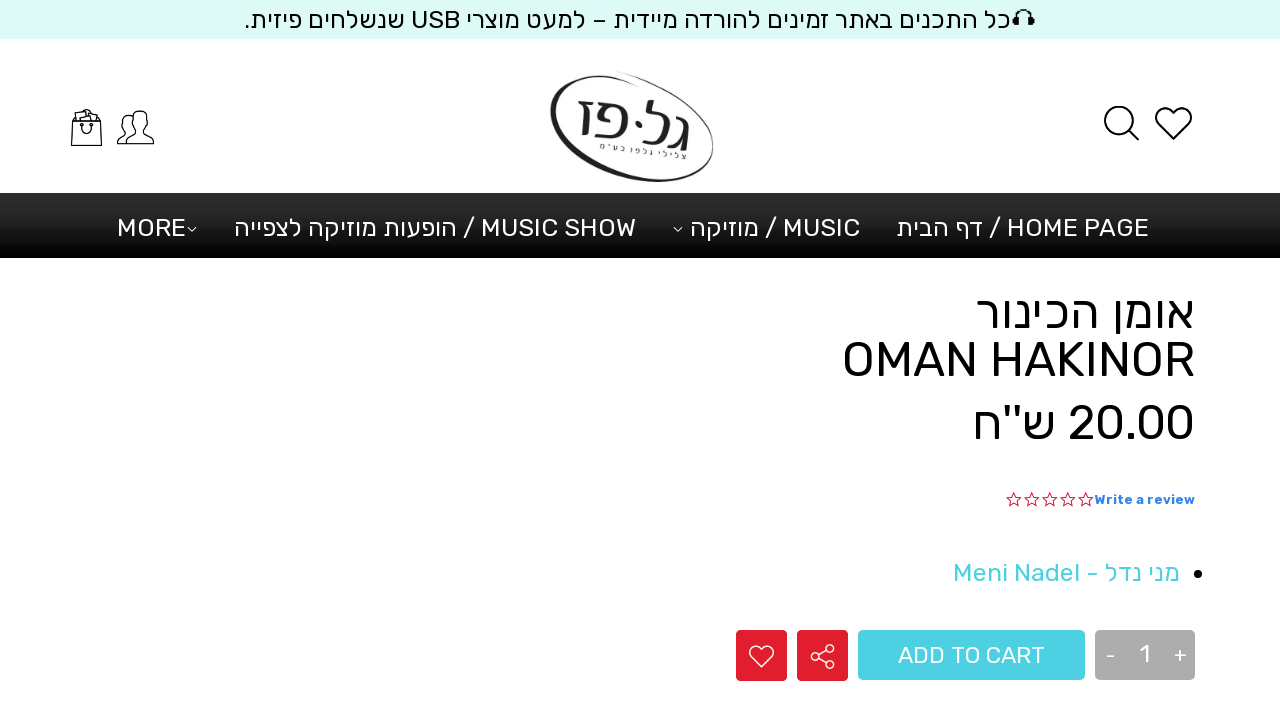

--- FILE ---
content_type: text/html; charset=utf-8
request_url: https://www.galpazmuzic.com/products/%D7%90%D7%95%D7%9E%D7%9F-%D7%94%D7%9B%D7%99%D7%A0%D7%95%D7%A8-br-oman-hakinor
body_size: 24991
content:
<!doctype html>
<!--[if lt IE 7]><html class="no-js lt-ie9 lt-ie8 lt-ie7" lang="en"> <![endif]-->
<!--[if IE 7]><html class="no-js lt-ie9 lt-ie8" lang="en"> <![endif]-->
<!--[if IE 8]><html class="no-js lt-ie9" lang="en"> <![endif]-->
<!--[if IE 9 ]><html class="ie9 no-js"> <![endif]-->
<!--[if (gt IE 9)|!(IE)]><!--> <html class="no-touch no-js"> <!--<![endif]-->

          
        
        <head>
  <script>(function(H){H.className=H.className.replace(/\bno-js\b/,'js')})(document.documentElement)</script>
  <!-- Basic page needs ================================================== -->
  <meta charset="utf-8">
  <meta http-equiv="X-UA-Compatible" content="IE=edge,chrome=1">

  

  <!-- Title and description ================================================== -->
  <title>
    אומן הכינור Oman Hakinor &ndash; Gal Paz Music - גל פז מוזיקה
  </title>

  

  <!-- Product meta ================================================== -->
  <!-- /snippets/social-meta-tags.liquid -->




<meta property="og:site_name" content="Gal Paz Music - גל פז מוזיקה">
<meta property="og:url" content="https://www.galpazmuzic.com/products/%d7%90%d7%95%d7%9e%d7%9f-%d7%94%d7%9b%d7%99%d7%a0%d7%95%d7%a8-br-oman-hakinor">
<meta property="og:title" content="אומן הכינור  Oman Hakinor">
<meta property="og:type" content="product">
<meta property="og:description" content="Gal Paz Music - גל פז מוזיקה">

  <meta property="og:price:amount" content="20.00">
  <meta property="og:price:currency" content="ILS">





<meta name="twitter:card" content="summary_large_image">
<meta name="twitter:title" content="אומן הכינור  Oman Hakinor">
<meta name="twitter:description" content="Gal Paz Music - גל פז מוזיקה">


  <!-- Helpers ================================================== -->
  <link rel="canonical" href="https://www.galpazmuzic.com/products/%d7%90%d7%95%d7%9e%d7%9f-%d7%94%d7%9b%d7%99%d7%a0%d7%95%d7%a8-br-oman-hakinor">
  <meta name="viewport" content="width=device-width,initial-scale=1">

  <!-- CSS ================================================== -->
  <link href="//www.galpazmuzic.com/cdn/shop/t/9/assets/theme.scss.css?v=137841543923304226591766522902" rel="stylesheet" type="text/css" media="all" />

  <!-- Header hook for plugins ================================================== -->
  <script>window.performance && window.performance.mark && window.performance.mark('shopify.content_for_header.start');</script><meta id="shopify-digital-wallet" name="shopify-digital-wallet" content="/51254296770/digital_wallets/dialog">
<meta name="shopify-checkout-api-token" content="9b0718ab427cbb71dd6e194a0ed55961">
<meta id="in-context-paypal-metadata" data-shop-id="51254296770" data-venmo-supported="false" data-environment="production" data-locale="en_US" data-paypal-v4="true" data-currency="ILS">
<link rel="alternate" type="application/json+oembed" href="https://www.galpazmuzic.com/products/%d7%90%d7%95%d7%9e%d7%9f-%d7%94%d7%9b%d7%99%d7%a0%d7%95%d7%a8-br-oman-hakinor.oembed">
<script async="async" src="/checkouts/internal/preloads.js?locale=en-IL"></script>
<script id="shopify-features" type="application/json">{"accessToken":"9b0718ab427cbb71dd6e194a0ed55961","betas":["rich-media-storefront-analytics"],"domain":"www.galpazmuzic.com","predictiveSearch":true,"shopId":51254296770,"locale":"en"}</script>
<script>var Shopify = Shopify || {};
Shopify.shop = "gal-paz-music.myshopify.com";
Shopify.locale = "en";
Shopify.currency = {"active":"ILS","rate":"1.0"};
Shopify.country = "IL";
Shopify.theme = {"name":"Theme-hebrew-1-0-77 [New-Changes]","id":162804236561,"schema_name":"Hebrew Theme","schema_version":"1.0.64","theme_store_id":null,"role":"main"};
Shopify.theme.handle = "null";
Shopify.theme.style = {"id":null,"handle":null};
Shopify.cdnHost = "www.galpazmuzic.com/cdn";
Shopify.routes = Shopify.routes || {};
Shopify.routes.root = "/";</script>
<script type="module">!function(o){(o.Shopify=o.Shopify||{}).modules=!0}(window);</script>
<script>!function(o){function n(){var o=[];function n(){o.push(Array.prototype.slice.apply(arguments))}return n.q=o,n}var t=o.Shopify=o.Shopify||{};t.loadFeatures=n(),t.autoloadFeatures=n()}(window);</script>
<script id="shop-js-analytics" type="application/json">{"pageType":"product"}</script>
<script defer="defer" async type="module" src="//www.galpazmuzic.com/cdn/shopifycloud/shop-js/modules/v2/client.init-shop-cart-sync_BN7fPSNr.en.esm.js"></script>
<script defer="defer" async type="module" src="//www.galpazmuzic.com/cdn/shopifycloud/shop-js/modules/v2/chunk.common_Cbph3Kss.esm.js"></script>
<script defer="defer" async type="module" src="//www.galpazmuzic.com/cdn/shopifycloud/shop-js/modules/v2/chunk.modal_DKumMAJ1.esm.js"></script>
<script type="module">
  await import("//www.galpazmuzic.com/cdn/shopifycloud/shop-js/modules/v2/client.init-shop-cart-sync_BN7fPSNr.en.esm.js");
await import("//www.galpazmuzic.com/cdn/shopifycloud/shop-js/modules/v2/chunk.common_Cbph3Kss.esm.js");
await import("//www.galpazmuzic.com/cdn/shopifycloud/shop-js/modules/v2/chunk.modal_DKumMAJ1.esm.js");

  window.Shopify.SignInWithShop?.initShopCartSync?.({"fedCMEnabled":true,"windoidEnabled":true});

</script>
<script id="__st">var __st={"a":51254296770,"offset":7200,"reqid":"36c04fd9-81e7-4973-adaa-2393beb44133-1769843715","pageurl":"www.galpazmuzic.com\/products\/%D7%90%D7%95%D7%9E%D7%9F-%D7%94%D7%9B%D7%99%D7%A0%D7%95%D7%A8-br-oman-hakinor","u":"0b93729bc171","p":"product","rtyp":"product","rid":6952787607746};</script>
<script>window.ShopifyPaypalV4VisibilityTracking = true;</script>
<script id="captcha-bootstrap">!function(){'use strict';const t='contact',e='account',n='new_comment',o=[[t,t],['blogs',n],['comments',n],[t,'customer']],c=[[e,'customer_login'],[e,'guest_login'],[e,'recover_customer_password'],[e,'create_customer']],r=t=>t.map((([t,e])=>`form[action*='/${t}']:not([data-nocaptcha='true']) input[name='form_type'][value='${e}']`)).join(','),a=t=>()=>t?[...document.querySelectorAll(t)].map((t=>t.form)):[];function s(){const t=[...o],e=r(t);return a(e)}const i='password',u='form_key',d=['recaptcha-v3-token','g-recaptcha-response','h-captcha-response',i],f=()=>{try{return window.sessionStorage}catch{return}},m='__shopify_v',_=t=>t.elements[u];function p(t,e,n=!1){try{const o=window.sessionStorage,c=JSON.parse(o.getItem(e)),{data:r}=function(t){const{data:e,action:n}=t;return t[m]||n?{data:e,action:n}:{data:t,action:n}}(c);for(const[e,n]of Object.entries(r))t.elements[e]&&(t.elements[e].value=n);n&&o.removeItem(e)}catch(o){console.error('form repopulation failed',{error:o})}}const l='form_type',E='cptcha';function T(t){t.dataset[E]=!0}const w=window,h=w.document,L='Shopify',v='ce_forms',y='captcha';let A=!1;((t,e)=>{const n=(g='f06e6c50-85a8-45c8-87d0-21a2b65856fe',I='https://cdn.shopify.com/shopifycloud/storefront-forms-hcaptcha/ce_storefront_forms_captcha_hcaptcha.v1.5.2.iife.js',D={infoText:'Protected by hCaptcha',privacyText:'Privacy',termsText:'Terms'},(t,e,n)=>{const o=w[L][v],c=o.bindForm;if(c)return c(t,g,e,D).then(n);var r;o.q.push([[t,g,e,D],n]),r=I,A||(h.body.append(Object.assign(h.createElement('script'),{id:'captcha-provider',async:!0,src:r})),A=!0)});var g,I,D;w[L]=w[L]||{},w[L][v]=w[L][v]||{},w[L][v].q=[],w[L][y]=w[L][y]||{},w[L][y].protect=function(t,e){n(t,void 0,e),T(t)},Object.freeze(w[L][y]),function(t,e,n,w,h,L){const[v,y,A,g]=function(t,e,n){const i=e?o:[],u=t?c:[],d=[...i,...u],f=r(d),m=r(i),_=r(d.filter((([t,e])=>n.includes(e))));return[a(f),a(m),a(_),s()]}(w,h,L),I=t=>{const e=t.target;return e instanceof HTMLFormElement?e:e&&e.form},D=t=>v().includes(t);t.addEventListener('submit',(t=>{const e=I(t);if(!e)return;const n=D(e)&&!e.dataset.hcaptchaBound&&!e.dataset.recaptchaBound,o=_(e),c=g().includes(e)&&(!o||!o.value);(n||c)&&t.preventDefault(),c&&!n&&(function(t){try{if(!f())return;!function(t){const e=f();if(!e)return;const n=_(t);if(!n)return;const o=n.value;o&&e.removeItem(o)}(t);const e=Array.from(Array(32),(()=>Math.random().toString(36)[2])).join('');!function(t,e){_(t)||t.append(Object.assign(document.createElement('input'),{type:'hidden',name:u})),t.elements[u].value=e}(t,e),function(t,e){const n=f();if(!n)return;const o=[...t.querySelectorAll(`input[type='${i}']`)].map((({name:t})=>t)),c=[...d,...o],r={};for(const[a,s]of new FormData(t).entries())c.includes(a)||(r[a]=s);n.setItem(e,JSON.stringify({[m]:1,action:t.action,data:r}))}(t,e)}catch(e){console.error('failed to persist form',e)}}(e),e.submit())}));const S=(t,e)=>{t&&!t.dataset[E]&&(n(t,e.some((e=>e===t))),T(t))};for(const o of['focusin','change'])t.addEventListener(o,(t=>{const e=I(t);D(e)&&S(e,y())}));const B=e.get('form_key'),M=e.get(l),P=B&&M;t.addEventListener('DOMContentLoaded',(()=>{const t=y();if(P)for(const e of t)e.elements[l].value===M&&p(e,B);[...new Set([...A(),...v().filter((t=>'true'===t.dataset.shopifyCaptcha))])].forEach((e=>S(e,t)))}))}(h,new URLSearchParams(w.location.search),n,t,e,['guest_login'])})(!0,!0)}();</script>
<script integrity="sha256-4kQ18oKyAcykRKYeNunJcIwy7WH5gtpwJnB7kiuLZ1E=" data-source-attribution="shopify.loadfeatures" defer="defer" src="//www.galpazmuzic.com/cdn/shopifycloud/storefront/assets/storefront/load_feature-a0a9edcb.js" crossorigin="anonymous"></script>
<script data-source-attribution="shopify.dynamic_checkout.dynamic.init">var Shopify=Shopify||{};Shopify.PaymentButton=Shopify.PaymentButton||{isStorefrontPortableWallets:!0,init:function(){window.Shopify.PaymentButton.init=function(){};var t=document.createElement("script");t.src="https://www.galpazmuzic.com/cdn/shopifycloud/portable-wallets/latest/portable-wallets.en.js",t.type="module",document.head.appendChild(t)}};
</script>
<script data-source-attribution="shopify.dynamic_checkout.buyer_consent">
  function portableWalletsHideBuyerConsent(e){var t=document.getElementById("shopify-buyer-consent"),n=document.getElementById("shopify-subscription-policy-button");t&&n&&(t.classList.add("hidden"),t.setAttribute("aria-hidden","true"),n.removeEventListener("click",e))}function portableWalletsShowBuyerConsent(e){var t=document.getElementById("shopify-buyer-consent"),n=document.getElementById("shopify-subscription-policy-button");t&&n&&(t.classList.remove("hidden"),t.removeAttribute("aria-hidden"),n.addEventListener("click",e))}window.Shopify?.PaymentButton&&(window.Shopify.PaymentButton.hideBuyerConsent=portableWalletsHideBuyerConsent,window.Shopify.PaymentButton.showBuyerConsent=portableWalletsShowBuyerConsent);
</script>
<script data-source-attribution="shopify.dynamic_checkout.cart.bootstrap">document.addEventListener("DOMContentLoaded",(function(){function t(){return document.querySelector("shopify-accelerated-checkout-cart, shopify-accelerated-checkout")}if(t())Shopify.PaymentButton.init();else{new MutationObserver((function(e,n){t()&&(Shopify.PaymentButton.init(),n.disconnect())})).observe(document.body,{childList:!0,subtree:!0})}}));
</script>
<link id="shopify-accelerated-checkout-styles" rel="stylesheet" media="screen" href="https://www.galpazmuzic.com/cdn/shopifycloud/portable-wallets/latest/accelerated-checkout-backwards-compat.css" crossorigin="anonymous">
<style id="shopify-accelerated-checkout-cart">
        #shopify-buyer-consent {
  margin-top: 1em;
  display: inline-block;
  width: 100%;
}

#shopify-buyer-consent.hidden {
  display: none;
}

#shopify-subscription-policy-button {
  background: none;
  border: none;
  padding: 0;
  text-decoration: underline;
  font-size: inherit;
  cursor: pointer;
}

#shopify-subscription-policy-button::before {
  box-shadow: none;
}

      </style>

<script>window.performance && window.performance.mark && window.performance.mark('shopify.content_for_header.end');</script>

  

<!--[if lt IE 9]>
<script src="//cdnjs.cloudflare.com/ajax/libs/html5shiv/3.7.2/html5shiv.min.js" type="text/javascript"></script>
<![endif]-->
<!--[if (lte IE 9) ]><script src="//www.galpazmuzic.com/cdn/shop/t/9/assets/match-media.min.js?v=842" type="text/javascript"></script><![endif]-->


  
  
  <!-- Stylesheets ================================ -->
  <link href="//www.galpazmuzic.com/cdn/shop/t/9/assets/mixins.scss?v=36222089879960661211701260557" rel="stylesheet" type="text/css" media="all" />
  <link href="//www.galpazmuzic.com/cdn/shop/t/9/assets/variables.scss?v=173572911123319242691701260557" rel="stylesheet" type="text/css" media="all" />
  <link href="//www.galpazmuzic.com/cdn/shop/t/9/assets/owl.carousel.css?v=20758189946988315891702457505" rel="stylesheet" type="text/css" media="all" />
  <link href="//www.galpazmuzic.com/cdn/shop/t/9/assets/owl.theme.default.css?v=122023996543901409401701260557" rel="stylesheet" type="text/css" media="all" />

  <script src="//www.galpazmuzic.com/cdn/shop/t/9/assets/jquery-2.2.3.min.js?v=58211863146907186831701260557" type="text/javascript"></script>


  <link href="//www.galpazmuzic.com/cdn/shop/t/9/assets/slick.css?v=98340474046176884051701260557" rel="stylesheet" type="text/css" media="all" />
  <link href="//www.galpazmuzic.com/cdn/shop/t/9/assets/slick-theme.css?v=137682054687163624281701260557" rel="stylesheet" type="text/css" media="all" />

  <script src="//www.galpazmuzic.com/cdn/shop/t/9/assets/slick.js?v=18270799639888039791701260557" type="text/javascript"></script>
  <script src="//www.galpazmuzic.com/cdn/shop/t/9/assets/owl.carousel.js?v=164149608635402950691701260557" type="text/javascript"></script>


  <!--[if (gt IE 9)|!(IE)]><!--><script src="//www.galpazmuzic.com/cdn/shop/t/9/assets/lazysizes.min.js?v=8147953233334221341701260557" async="async"></script><!--<![endif]-->
  <!--[if lte IE 9]><script src="//www.galpazmuzic.com/cdn/shop/t/9/assets/lazysizes.min.js?v=8147953233334221341701260557"></script><![endif]-->

  <!--[if (gt IE 9)|!(IE)]><!--><script src="//www.galpazmuzic.com/cdn/shop/t/9/assets/vendor.js?v=23204533626406551281701260557" defer="defer"></script><!--<![endif]-->
  <!--[if lte IE 9]><script src="//www.galpazmuzic.com/cdn/shop/t/9/assets/vendor.js?v=23204533626406551281701260557"></script><![endif]-->

  <!--[if (gt IE 9)|!(IE)]><!--><script src="//www.galpazmuzic.com/cdn/shop/t/9/assets/theme.js?v=27324520026014410511758095296" defer="defer"></script><!--<![endif]-->
  <!--[if lte IE 9]><script src="//www.galpazmuzic.com/cdn/shop/t/9/assets/theme.js?v=27324520026014410511758095296"></script><![endif]-->

  <!--begin-bc-sf-filter-css-->
  <script src="//www.galpazmuzic.com/cdn/shop/t/9/assets/Carousel.js?v=7002156186618003481701260557" type="text/javascript"></script>
  <script src="//www.galpazmuzic.com/cdn/shop/t/9/assets/instafeed.min.js?v=25243117731458025911701260557" type="text/javascript"></script>
  <!--end-bc-sf-filter-css-->
  <link href="//www.galpazmuzic.com/cdn/shop/t/9/assets/jquery.fancybox.css?v=89610375720255671161701260557" rel="stylesheet" type="text/css" media="all" />
  <link href="//www.galpazmuzic.com/cdn/shop/t/9/assets/quick-view.scss.css?v=183476970495323484381701260557" rel="stylesheet" type="text/css" media="all" />
  <script src="//www.galpazmuzic.com/cdn/shop/t/9/assets/jquery.fancybox.js?v=42886096861412744551701260557" type="text/javascript"></script>
  <script src="//www.galpazmuzic.com/cdn/shop/t/9/assets/quick-view.js?v=160046798837786916041701260557" type="text/javascript"></script>
  <script>
    
    var content = "\u003cdiv class=\"qv-product-images\" style=\"opacity: 0\"\u003e\u003c\/div\u003e\n\u003cdiv class=\"qv-content\"\u003e\n  \u003cdiv class=\"holder\"\u003e\n    \u003ch3 class=\"qv-product-title\"\u003e\u003c\/h3\u003e\n    \u003ch4 class=\"qv-product-type\"\u003e\u003c\/h4\u003e\n    \u003ch5 class=\"qv-product-price\"\u003e\u003c\/h5\u003e\n    \u003ch5 class=\"qv-product-original-price\"\u003e\u003c\/h5\u003e\n    \u003chr \/\u003e\n    \u003cdiv class=\"qv-add-to-cart\"\u003e\n      \u003cdiv class=\"qv-product-options\"\u003e\u003c\/div\u003e\n      \u003cdiv class=\"quantity\"\u003e\n        \u003cspan\u003eכמות\u003c\/span\u003e\n        \u003cinput type=\"number\" class=\"qv-quantity\" value=\"1\" min=\"1\"\u003e\n      \u003c\/div\u003e\n      \u003cinput type=\"submit\" class=\"qv-add-button\" value=\"הוסף לעגלה\"\u003e\n      \u003cdiv class=\"qv-add-to-cart-response\"\u003e\u003c\/div\u003e\n    \u003c\/div\u003e\n    \u003cdiv class=\"qv-product-description\"\u003e\u003c\/div\u003e\n  \u003c\/div\u003e\n  \u003ca class=\"view-product\" href=\"\"\u003e\u003cspan\u003eצפה בפרטים המלאים של המוצר\u003c\/span\u003e\u003c\/a\u003e\n\u003c\/div\u003e";
  </script>
  <script type="text/javascript">(function e(){var e=document.createElement("script");e.type="text/javascript",e.async=true,e.src="//staticw2.yotpo.com/EuXcWeNXsNwQnl0nWtZyJ2WOChPmfRa0C6IYm3Ul/widget.js";var t=document.getElementsByTagName("script")[0];t.parentNode.insertBefore(e,t)})();</script>


<meta property="og:image" content="https://cdn.shopify.com/s/files/1/0512/5429/6770/files/5af198a0f79b92532e5c8e2817ace713.jpg?height=628&pad_color=fff&v=1701258964&width=1200" />
<meta property="og:image:secure_url" content="https://cdn.shopify.com/s/files/1/0512/5429/6770/files/5af198a0f79b92532e5c8e2817ace713.jpg?height=628&pad_color=fff&v=1701258964&width=1200" />
<meta property="og:image:width" content="1200" />
<meta property="og:image:height" content="628" />
<link href="https://monorail-edge.shopifysvc.com" rel="dns-prefetch">
<script>(function(){if ("sendBeacon" in navigator && "performance" in window) {try {var session_token_from_headers = performance.getEntriesByType('navigation')[0].serverTiming.find(x => x.name == '_s').description;} catch {var session_token_from_headers = undefined;}var session_cookie_matches = document.cookie.match(/_shopify_s=([^;]*)/);var session_token_from_cookie = session_cookie_matches && session_cookie_matches.length === 2 ? session_cookie_matches[1] : "";var session_token = session_token_from_headers || session_token_from_cookie || "";function handle_abandonment_event(e) {var entries = performance.getEntries().filter(function(entry) {return /monorail-edge.shopifysvc.com/.test(entry.name);});if (!window.abandonment_tracked && entries.length === 0) {window.abandonment_tracked = true;var currentMs = Date.now();var navigation_start = performance.timing.navigationStart;var payload = {shop_id: 51254296770,url: window.location.href,navigation_start,duration: currentMs - navigation_start,session_token,page_type: "product"};window.navigator.sendBeacon("https://monorail-edge.shopifysvc.com/v1/produce", JSON.stringify({schema_id: "online_store_buyer_site_abandonment/1.1",payload: payload,metadata: {event_created_at_ms: currentMs,event_sent_at_ms: currentMs}}));}}window.addEventListener('pagehide', handle_abandonment_event);}}());</script>
<script id="web-pixels-manager-setup">(function e(e,d,r,n,o){if(void 0===o&&(o={}),!Boolean(null===(a=null===(i=window.Shopify)||void 0===i?void 0:i.analytics)||void 0===a?void 0:a.replayQueue)){var i,a;window.Shopify=window.Shopify||{};var t=window.Shopify;t.analytics=t.analytics||{};var s=t.analytics;s.replayQueue=[],s.publish=function(e,d,r){return s.replayQueue.push([e,d,r]),!0};try{self.performance.mark("wpm:start")}catch(e){}var l=function(){var e={modern:/Edge?\/(1{2}[4-9]|1[2-9]\d|[2-9]\d{2}|\d{4,})\.\d+(\.\d+|)|Firefox\/(1{2}[4-9]|1[2-9]\d|[2-9]\d{2}|\d{4,})\.\d+(\.\d+|)|Chrom(ium|e)\/(9{2}|\d{3,})\.\d+(\.\d+|)|(Maci|X1{2}).+ Version\/(15\.\d+|(1[6-9]|[2-9]\d|\d{3,})\.\d+)([,.]\d+|)( \(\w+\)|)( Mobile\/\w+|) Safari\/|Chrome.+OPR\/(9{2}|\d{3,})\.\d+\.\d+|(CPU[ +]OS|iPhone[ +]OS|CPU[ +]iPhone|CPU IPhone OS|CPU iPad OS)[ +]+(15[._]\d+|(1[6-9]|[2-9]\d|\d{3,})[._]\d+)([._]\d+|)|Android:?[ /-](13[3-9]|1[4-9]\d|[2-9]\d{2}|\d{4,})(\.\d+|)(\.\d+|)|Android.+Firefox\/(13[5-9]|1[4-9]\d|[2-9]\d{2}|\d{4,})\.\d+(\.\d+|)|Android.+Chrom(ium|e)\/(13[3-9]|1[4-9]\d|[2-9]\d{2}|\d{4,})\.\d+(\.\d+|)|SamsungBrowser\/([2-9]\d|\d{3,})\.\d+/,legacy:/Edge?\/(1[6-9]|[2-9]\d|\d{3,})\.\d+(\.\d+|)|Firefox\/(5[4-9]|[6-9]\d|\d{3,})\.\d+(\.\d+|)|Chrom(ium|e)\/(5[1-9]|[6-9]\d|\d{3,})\.\d+(\.\d+|)([\d.]+$|.*Safari\/(?![\d.]+ Edge\/[\d.]+$))|(Maci|X1{2}).+ Version\/(10\.\d+|(1[1-9]|[2-9]\d|\d{3,})\.\d+)([,.]\d+|)( \(\w+\)|)( Mobile\/\w+|) Safari\/|Chrome.+OPR\/(3[89]|[4-9]\d|\d{3,})\.\d+\.\d+|(CPU[ +]OS|iPhone[ +]OS|CPU[ +]iPhone|CPU IPhone OS|CPU iPad OS)[ +]+(10[._]\d+|(1[1-9]|[2-9]\d|\d{3,})[._]\d+)([._]\d+|)|Android:?[ /-](13[3-9]|1[4-9]\d|[2-9]\d{2}|\d{4,})(\.\d+|)(\.\d+|)|Mobile Safari.+OPR\/([89]\d|\d{3,})\.\d+\.\d+|Android.+Firefox\/(13[5-9]|1[4-9]\d|[2-9]\d{2}|\d{4,})\.\d+(\.\d+|)|Android.+Chrom(ium|e)\/(13[3-9]|1[4-9]\d|[2-9]\d{2}|\d{4,})\.\d+(\.\d+|)|Android.+(UC? ?Browser|UCWEB|U3)[ /]?(15\.([5-9]|\d{2,})|(1[6-9]|[2-9]\d|\d{3,})\.\d+)\.\d+|SamsungBrowser\/(5\.\d+|([6-9]|\d{2,})\.\d+)|Android.+MQ{2}Browser\/(14(\.(9|\d{2,})|)|(1[5-9]|[2-9]\d|\d{3,})(\.\d+|))(\.\d+|)|K[Aa][Ii]OS\/(3\.\d+|([4-9]|\d{2,})\.\d+)(\.\d+|)/},d=e.modern,r=e.legacy,n=navigator.userAgent;return n.match(d)?"modern":n.match(r)?"legacy":"unknown"}(),u="modern"===l?"modern":"legacy",c=(null!=n?n:{modern:"",legacy:""})[u],f=function(e){return[e.baseUrl,"/wpm","/b",e.hashVersion,"modern"===e.buildTarget?"m":"l",".js"].join("")}({baseUrl:d,hashVersion:r,buildTarget:u}),m=function(e){var d=e.version,r=e.bundleTarget,n=e.surface,o=e.pageUrl,i=e.monorailEndpoint;return{emit:function(e){var a=e.status,t=e.errorMsg,s=(new Date).getTime(),l=JSON.stringify({metadata:{event_sent_at_ms:s},events:[{schema_id:"web_pixels_manager_load/3.1",payload:{version:d,bundle_target:r,page_url:o,status:a,surface:n,error_msg:t},metadata:{event_created_at_ms:s}}]});if(!i)return console&&console.warn&&console.warn("[Web Pixels Manager] No Monorail endpoint provided, skipping logging."),!1;try{return self.navigator.sendBeacon.bind(self.navigator)(i,l)}catch(e){}var u=new XMLHttpRequest;try{return u.open("POST",i,!0),u.setRequestHeader("Content-Type","text/plain"),u.send(l),!0}catch(e){return console&&console.warn&&console.warn("[Web Pixels Manager] Got an unhandled error while logging to Monorail."),!1}}}}({version:r,bundleTarget:l,surface:e.surface,pageUrl:self.location.href,monorailEndpoint:e.monorailEndpoint});try{o.browserTarget=l,function(e){var d=e.src,r=e.async,n=void 0===r||r,o=e.onload,i=e.onerror,a=e.sri,t=e.scriptDataAttributes,s=void 0===t?{}:t,l=document.createElement("script"),u=document.querySelector("head"),c=document.querySelector("body");if(l.async=n,l.src=d,a&&(l.integrity=a,l.crossOrigin="anonymous"),s)for(var f in s)if(Object.prototype.hasOwnProperty.call(s,f))try{l.dataset[f]=s[f]}catch(e){}if(o&&l.addEventListener("load",o),i&&l.addEventListener("error",i),u)u.appendChild(l);else{if(!c)throw new Error("Did not find a head or body element to append the script");c.appendChild(l)}}({src:f,async:!0,onload:function(){if(!function(){var e,d;return Boolean(null===(d=null===(e=window.Shopify)||void 0===e?void 0:e.analytics)||void 0===d?void 0:d.initialized)}()){var d=window.webPixelsManager.init(e)||void 0;if(d){var r=window.Shopify.analytics;r.replayQueue.forEach((function(e){var r=e[0],n=e[1],o=e[2];d.publishCustomEvent(r,n,o)})),r.replayQueue=[],r.publish=d.publishCustomEvent,r.visitor=d.visitor,r.initialized=!0}}},onerror:function(){return m.emit({status:"failed",errorMsg:"".concat(f," has failed to load")})},sri:function(e){var d=/^sha384-[A-Za-z0-9+/=]+$/;return"string"==typeof e&&d.test(e)}(c)?c:"",scriptDataAttributes:o}),m.emit({status:"loading"})}catch(e){m.emit({status:"failed",errorMsg:(null==e?void 0:e.message)||"Unknown error"})}}})({shopId: 51254296770,storefrontBaseUrl: "https://www.galpazmuzic.com",extensionsBaseUrl: "https://extensions.shopifycdn.com/cdn/shopifycloud/web-pixels-manager",monorailEndpoint: "https://monorail-edge.shopifysvc.com/unstable/produce_batch",surface: "storefront-renderer",enabledBetaFlags: ["2dca8a86"],webPixelsConfigList: [{"id":"shopify-app-pixel","configuration":"{}","eventPayloadVersion":"v1","runtimeContext":"STRICT","scriptVersion":"0450","apiClientId":"shopify-pixel","type":"APP","privacyPurposes":["ANALYTICS","MARKETING"]},{"id":"shopify-custom-pixel","eventPayloadVersion":"v1","runtimeContext":"LAX","scriptVersion":"0450","apiClientId":"shopify-pixel","type":"CUSTOM","privacyPurposes":["ANALYTICS","MARKETING"]}],isMerchantRequest: false,initData: {"shop":{"name":"Gal Paz Music - גל פז מוזיקה","paymentSettings":{"currencyCode":"ILS"},"myshopifyDomain":"gal-paz-music.myshopify.com","countryCode":"IL","storefrontUrl":"https:\/\/www.galpazmuzic.com"},"customer":null,"cart":null,"checkout":null,"productVariants":[{"price":{"amount":20.0,"currencyCode":"ILS"},"product":{"title":"אומן הכינור \u003cbr\u003e Oman Hakinor","vendor":"Gal Paz Music - גל פז מוזיקה","id":"6952787607746","untranslatedTitle":"אומן הכינור \u003cbr\u003e Oman Hakinor","url":"\/products\/%D7%90%D7%95%D7%9E%D7%9F-%D7%94%D7%9B%D7%99%D7%A0%D7%95%D7%A8-br-oman-hakinor","type":""},"id":"40728183701698","image":null,"sku":"","title":"Default Title","untranslatedTitle":"Default Title"}],"purchasingCompany":null},},"https://www.galpazmuzic.com/cdn","1d2a099fw23dfb22ep557258f5m7a2edbae",{"modern":"","legacy":""},{"shopId":"51254296770","storefrontBaseUrl":"https:\/\/www.galpazmuzic.com","extensionBaseUrl":"https:\/\/extensions.shopifycdn.com\/cdn\/shopifycloud\/web-pixels-manager","surface":"storefront-renderer","enabledBetaFlags":"[\"2dca8a86\"]","isMerchantRequest":"false","hashVersion":"1d2a099fw23dfb22ep557258f5m7a2edbae","publish":"custom","events":"[[\"page_viewed\",{}],[\"product_viewed\",{\"productVariant\":{\"price\":{\"amount\":20.0,\"currencyCode\":\"ILS\"},\"product\":{\"title\":\"אומן הכינור \u003cbr\u003e Oman Hakinor\",\"vendor\":\"Gal Paz Music - גל פז מוזיקה\",\"id\":\"6952787607746\",\"untranslatedTitle\":\"אומן הכינור \u003cbr\u003e Oman Hakinor\",\"url\":\"\/products\/%D7%90%D7%95%D7%9E%D7%9F-%D7%94%D7%9B%D7%99%D7%A0%D7%95%D7%A8-br-oman-hakinor\",\"type\":\"\"},\"id\":\"40728183701698\",\"image\":null,\"sku\":\"\",\"title\":\"Default Title\",\"untranslatedTitle\":\"Default Title\"}}]]"});</script><script>
  window.ShopifyAnalytics = window.ShopifyAnalytics || {};
  window.ShopifyAnalytics.meta = window.ShopifyAnalytics.meta || {};
  window.ShopifyAnalytics.meta.currency = 'ILS';
  var meta = {"product":{"id":6952787607746,"gid":"gid:\/\/shopify\/Product\/6952787607746","vendor":"Gal Paz Music - גל פז מוזיקה","type":"","handle":"אומן-הכינור-br-oman-hakinor","variants":[{"id":40728183701698,"price":2000,"name":"אומן הכינור \u003cbr\u003e Oman Hakinor","public_title":null,"sku":""}],"remote":false},"page":{"pageType":"product","resourceType":"product","resourceId":6952787607746,"requestId":"36c04fd9-81e7-4973-adaa-2393beb44133-1769843715"}};
  for (var attr in meta) {
    window.ShopifyAnalytics.meta[attr] = meta[attr];
  }
</script>
<script class="analytics">
  (function () {
    var customDocumentWrite = function(content) {
      var jquery = null;

      if (window.jQuery) {
        jquery = window.jQuery;
      } else if (window.Checkout && window.Checkout.$) {
        jquery = window.Checkout.$;
      }

      if (jquery) {
        jquery('body').append(content);
      }
    };

    var hasLoggedConversion = function(token) {
      if (token) {
        return document.cookie.indexOf('loggedConversion=' + token) !== -1;
      }
      return false;
    }

    var setCookieIfConversion = function(token) {
      if (token) {
        var twoMonthsFromNow = new Date(Date.now());
        twoMonthsFromNow.setMonth(twoMonthsFromNow.getMonth() + 2);

        document.cookie = 'loggedConversion=' + token + '; expires=' + twoMonthsFromNow;
      }
    }

    var trekkie = window.ShopifyAnalytics.lib = window.trekkie = window.trekkie || [];
    if (trekkie.integrations) {
      return;
    }
    trekkie.methods = [
      'identify',
      'page',
      'ready',
      'track',
      'trackForm',
      'trackLink'
    ];
    trekkie.factory = function(method) {
      return function() {
        var args = Array.prototype.slice.call(arguments);
        args.unshift(method);
        trekkie.push(args);
        return trekkie;
      };
    };
    for (var i = 0; i < trekkie.methods.length; i++) {
      var key = trekkie.methods[i];
      trekkie[key] = trekkie.factory(key);
    }
    trekkie.load = function(config) {
      trekkie.config = config || {};
      trekkie.config.initialDocumentCookie = document.cookie;
      var first = document.getElementsByTagName('script')[0];
      var script = document.createElement('script');
      script.type = 'text/javascript';
      script.onerror = function(e) {
        var scriptFallback = document.createElement('script');
        scriptFallback.type = 'text/javascript';
        scriptFallback.onerror = function(error) {
                var Monorail = {
      produce: function produce(monorailDomain, schemaId, payload) {
        var currentMs = new Date().getTime();
        var event = {
          schema_id: schemaId,
          payload: payload,
          metadata: {
            event_created_at_ms: currentMs,
            event_sent_at_ms: currentMs
          }
        };
        return Monorail.sendRequest("https://" + monorailDomain + "/v1/produce", JSON.stringify(event));
      },
      sendRequest: function sendRequest(endpointUrl, payload) {
        // Try the sendBeacon API
        if (window && window.navigator && typeof window.navigator.sendBeacon === 'function' && typeof window.Blob === 'function' && !Monorail.isIos12()) {
          var blobData = new window.Blob([payload], {
            type: 'text/plain'
          });

          if (window.navigator.sendBeacon(endpointUrl, blobData)) {
            return true;
          } // sendBeacon was not successful

        } // XHR beacon

        var xhr = new XMLHttpRequest();

        try {
          xhr.open('POST', endpointUrl);
          xhr.setRequestHeader('Content-Type', 'text/plain');
          xhr.send(payload);
        } catch (e) {
          console.log(e);
        }

        return false;
      },
      isIos12: function isIos12() {
        return window.navigator.userAgent.lastIndexOf('iPhone; CPU iPhone OS 12_') !== -1 || window.navigator.userAgent.lastIndexOf('iPad; CPU OS 12_') !== -1;
      }
    };
    Monorail.produce('monorail-edge.shopifysvc.com',
      'trekkie_storefront_load_errors/1.1',
      {shop_id: 51254296770,
      theme_id: 162804236561,
      app_name: "storefront",
      context_url: window.location.href,
      source_url: "//www.galpazmuzic.com/cdn/s/trekkie.storefront.c59ea00e0474b293ae6629561379568a2d7c4bba.min.js"});

        };
        scriptFallback.async = true;
        scriptFallback.src = '//www.galpazmuzic.com/cdn/s/trekkie.storefront.c59ea00e0474b293ae6629561379568a2d7c4bba.min.js';
        first.parentNode.insertBefore(scriptFallback, first);
      };
      script.async = true;
      script.src = '//www.galpazmuzic.com/cdn/s/trekkie.storefront.c59ea00e0474b293ae6629561379568a2d7c4bba.min.js';
      first.parentNode.insertBefore(script, first);
    };
    trekkie.load(
      {"Trekkie":{"appName":"storefront","development":false,"defaultAttributes":{"shopId":51254296770,"isMerchantRequest":null,"themeId":162804236561,"themeCityHash":"4844385812852698619","contentLanguage":"en","currency":"ILS","eventMetadataId":"98a01e5f-65e2-448d-9316-4efc9355c9fc"},"isServerSideCookieWritingEnabled":true,"monorailRegion":"shop_domain","enabledBetaFlags":["65f19447","b5387b81"]},"Session Attribution":{},"S2S":{"facebookCapiEnabled":false,"source":"trekkie-storefront-renderer","apiClientId":580111}}
    );

    var loaded = false;
    trekkie.ready(function() {
      if (loaded) return;
      loaded = true;

      window.ShopifyAnalytics.lib = window.trekkie;

      var originalDocumentWrite = document.write;
      document.write = customDocumentWrite;
      try { window.ShopifyAnalytics.merchantGoogleAnalytics.call(this); } catch(error) {};
      document.write = originalDocumentWrite;

      window.ShopifyAnalytics.lib.page(null,{"pageType":"product","resourceType":"product","resourceId":6952787607746,"requestId":"36c04fd9-81e7-4973-adaa-2393beb44133-1769843715","shopifyEmitted":true});

      var match = window.location.pathname.match(/checkouts\/(.+)\/(thank_you|post_purchase)/)
      var token = match? match[1]: undefined;
      if (!hasLoggedConversion(token)) {
        setCookieIfConversion(token);
        window.ShopifyAnalytics.lib.track("Viewed Product",{"currency":"ILS","variantId":40728183701698,"productId":6952787607746,"productGid":"gid:\/\/shopify\/Product\/6952787607746","name":"אומן הכינור \u003cbr\u003e Oman Hakinor","price":"20.00","sku":"","brand":"Gal Paz Music - גל פז מוזיקה","variant":null,"category":"","nonInteraction":true,"remote":false},undefined,undefined,{"shopifyEmitted":true});
      window.ShopifyAnalytics.lib.track("monorail:\/\/trekkie_storefront_viewed_product\/1.1",{"currency":"ILS","variantId":40728183701698,"productId":6952787607746,"productGid":"gid:\/\/shopify\/Product\/6952787607746","name":"אומן הכינור \u003cbr\u003e Oman Hakinor","price":"20.00","sku":"","brand":"Gal Paz Music - גל פז מוזיקה","variant":null,"category":"","nonInteraction":true,"remote":false,"referer":"https:\/\/www.galpazmuzic.com\/products\/%D7%90%D7%95%D7%9E%D7%9F-%D7%94%D7%9B%D7%99%D7%A0%D7%95%D7%A8-br-oman-hakinor"});
      }
    });


        var eventsListenerScript = document.createElement('script');
        eventsListenerScript.async = true;
        eventsListenerScript.src = "//www.galpazmuzic.com/cdn/shopifycloud/storefront/assets/shop_events_listener-3da45d37.js";
        document.getElementsByTagName('head')[0].appendChild(eventsListenerScript);

})();</script>
<script
  defer
  src="https://www.galpazmuzic.com/cdn/shopifycloud/perf-kit/shopify-perf-kit-3.1.0.min.js"
  data-application="storefront-renderer"
  data-shop-id="51254296770"
  data-render-region="gcp-us-central1"
  data-page-type="product"
  data-theme-instance-id="162804236561"
  data-theme-name="Hebrew Theme"
  data-theme-version="1.0.64"
  data-monorail-region="shop_domain"
  data-resource-timing-sampling-rate="10"
  data-shs="true"
  data-shs-beacon="true"
  data-shs-export-with-fetch="true"
  data-shs-logs-sample-rate="1"
  data-shs-beacon-endpoint="https://www.galpazmuzic.com/api/collect"
></script>
</head>

<body id="אומן-הכינור-oman-hakinor" class=" template-product" >
  
  <div id="shopify-section-header" class="shopify-section header-section"><div class="announcement-bar" style="background:#defaf7">
    
    

      <p>🎧כל התכנים באתר זמינים להורדה מיידית – למעט מוצרי USB שנשלחים פיזית.</p>
      
    
</div>

<header class="site-header" role="banner" data-section-id="header" data-section-type="header-section">
  <div class="wrapper">  
    <div class="grid--full display-table">
      <div class="grid-item large--one-third small--one-quarter display-table-cell">
        <a href="/cart" class="header-cart-btn cart-toggle">
<!--           <span class="icon icon-cart"></span> -->
          <span class="cart-count cart-badge--desktop hidden-count">0</span>
        </a>
        
          <div class="site-header--text-links">
            
            <div class="account__icon">
              <a href="https://www.galpazmuzic.com/account" class="account--section" ></a>
            
            </div>
            

            
            
            
          </div>
        

  
      </div>
      <div class="grid-item large--one-third small--one-half text-center display-table-cell logo-sec">
        
          <div class="header-logo" itemscope itemtype="http://schema.org/Organization">
        
            
          
          
             
            <a href="/" itemprop="url">
              <img src="//www.galpazmuzic.com/cdn/shop/files/5af198a0f79b92532e5c8e2817ace713.jpg?v=1701258964" style="width:187px" class="logo" />
            </a>
            
          
      
        
          </div>
        
      </div>
      <div class="grid-item large--one-third small--one-quarter text-right display-table-cell ">
      
       <form action="/search" method="get" class="search-bar" role="search" id="seach_box_css">
  <input type="hidden" name="type" value="product">

  <input type="search" name="q" class="s_input_box search_box_before_expand" value="" placeholder="Search all products..." aria-label="Search all products...">
  <button type="submit" class="search-bar--submit icon-fallback-text">
  </button>
</form>

        
        <a href="javascript:void(0)" class="swym-wishlist myBtn">
          <i aria-hidden="true" focusable="false" role="presentation" class="icon icon-swym-wishlist"></i>
        </a>
        
      </div>
    </div>

  </div>
</header>

<div id="mobileNavBar">
  <div class="display-table-cell">
    <button class="menu-toggle mobileNavBar-link" aria-controls="navBar" aria-expanded="false"><span class="icon icon-hamburger" aria-hidden="true"></span>Menu</button>
  </div>
  <div class="display-table-cell">
    <a href="/cart" class="cart-toggle mobileNavBar-link">
      <span class="icon icon-cart"></span>
      Cart <span class="cart-count hidden-count">0</span>
    </a>
  </div>
</div>



<nav class="nav-bar" id="navBar" role="navigation">
  <div class="wrapper">
    <form action="/search" method="get" class="search-bar" role="search" id="seach_box_css">
  <input type="hidden" name="type" value="product">

  <input type="search" name="q" class="s_input_box search_box_before_expand" value="" placeholder="Search all products..." aria-label="Search all products...">
  <button type="submit" class="search-bar--submit icon-fallback-text">
  </button>
</form>

    <ul class="mobile-nav" id="MobileNav">
  
  
    
      <li>
        <a
          href="/"
          class="mobile-nav--link"
          data-meganav-type="child"
          >
             HOME PAGE / דף הבית
        </a>
      </li>
    
  
    
      
      <li
        class="mobile-nav--has-dropdown "
        aria-haspopup="true">
        <a
          href="#"
          class="mobile-nav--link"
          data-meganav-type="parent"
          >
             MUSIC / מוזיקה 
        </a>
        <button class="icon icon-arrow-down mobile-nav--button"
          aria-expanded="false"
          aria-label=" MUSIC / מוזיקה  Menu">
        </button>
        <ul
          id="MenuParent-2"
          class="mobile-nav--dropdown "
          data-meganav-dropdown>
          
            
              <li>
                <a
                  href="/collections"
                  class="mobile-nav--link"
                  data-meganav-type="child"
                  >
                    קטגוריות מוזיקה
                </a>
              </li>
            
          
            
              <li>
                <a
                  href="/collections/all"
                  class="mobile-nav--link"
                  data-meganav-type="child"
                  >
                    כל האלבומים
                </a>
              </li>
            
          
            
              <li>
                <a
                  href="/collections/usb"
                  class="mobile-nav--link"
                  data-meganav-type="child"
                  >
                    אוספים ב-USB
                </a>
              </li>
            
          
            
              <li>
                <a
                  href="/pages/%D7%9B%D7%9C-%D7%94%D7%96%D7%9E%D7%A8%D7%99%D7%9D-all-the-artists"
                  class="mobile-nav--link"
                  data-meganav-type="child"
                  >
                    רשימת זמרים
                </a>
              </li>
            
          
        </ul>
      </li>
    
  
    
      <li>
        <a
          href="/collections/%D7%94%D7%95%D7%A4%D7%A2%D7%95%D7%AA-%D7%9E%D7%95%D7%96%D7%99%D7%A7%D7%94-%D7%9C%D7%A6%D7%A4%D7%99%D7%99%D7%94-br-music-concerts-dvd"
          class="mobile-nav--link"
          data-meganav-type="child"
          >
            MUSIC SHOW / הופעות מוזיקה לצפייה
        </a>
      </li>
    
  
    
      
      <li
        class="mobile-nav--has-dropdown "
        aria-haspopup="true">
        <a
          href="#"
          class="mobile-nav--link"
          data-meganav-type="parent"
          >
            MOVIES / סרטים 
        </a>
        <button class="icon icon-arrow-down mobile-nav--button"
          aria-expanded="false"
          aria-label="MOVIES / סרטים  Menu">
        </button>
        <ul
          id="MenuParent-4"
          class="mobile-nav--dropdown "
          data-meganav-dropdown>
          
            
              <li>
                <a
                  href="/collections/%D7%A1%D7%A8%D7%98%D7%99%D7%9D-%D7%9C%D7%99%D7%9C%D7%93%D7%99%D7%9D-%D7%91%D7%A2%D7%91%D7%A8%D7%99%D7%AA-br-movies-for-children-in-hebrew"
                  class="mobile-nav--link"
                  data-meganav-type="child"
                  >
                    סרטים לילדים בעברית
                </a>
              </li>
            
          
            
              <li>
                <a
                  href="/collections/%D7%A1%D7%A8%D7%98%D7%99%D7%9D-%D7%97%D7%99%D7%A0%D7%95%D7%9B%D7%99%D7%99%D7%9D-%D7%91%D7%A2%D7%91%D7%A8%D7%99%D7%AA-br-chinuch-movies-in-hebrew"
                  class="mobile-nav--link"
                  data-meganav-type="child"
                  >
                    סרטים חינוכיים בעברית
                </a>
              </li>
            
          
            
              <li>
                <a
                  href="/collections/%D7%A1%D7%A8%D7%98%D7%99%D7%9D-%D7%9C%D7%99%D7%9C%D7%93%D7%99%D7%9D-%D7%91%D7%90%D7%A0%D7%92%D7%9C%D7%99%D7%AA"
                  class="mobile-nav--link"
                  data-meganav-type="child"
                  >
                    סרטים לילדים באנגלית
                </a>
              </li>
            
          
            
              <li>
                <a
                  href="/collections/%D7%A1%D7%A8%D7%98%D7%99%D7%9D-%D7%97%D7%99%D7%A0%D7%95%D7%9B%D7%99%D7%99%D7%9D-%D7%91%D7%A2%D7%91%D7%A8%D7%99%D7%AA"
                  class="mobile-nav--link"
                  data-meganav-type="child"
                  >
                    סרטים חינוכיים באנגלית
                </a>
              </li>
            
          
        </ul>
      </li>
    
  
    
      <li>
        <a
          href="/collections/%D7%94%D7%A6%D7%92%D7%95%D7%AA-%D7%91%D7%90%D7%99%D7%93%D7%99%D7%A9-br-plays-in-yiddish"
          class="mobile-nav--link"
          data-meganav-type="child"
          >
            YIDDISH SHOW / הצגות באידיש לצפייה
        </a>
      </li>
    
  
    
      <li>
        <a
          href="/collections/%D7%94%D7%A8%D7%A6%D7%90%D7%95%D7%AA-br-lectures"
          class="mobile-nav--link"
          data-meganav-type="child"
          >
            LECTURES / הרצאות לשמיעה ולצפייה 
        </a>
      </li>
    
  

   
</ul>

    <ul class="site-nav" id="AccessibleNav">
  
  
    
      <li>
        <a
          href="/"
          class="site-nav--link"
          data-meganav-type="child"
          >
             HOME PAGE / דף הבית
        </a>
      </li>
    
  
    
      
      <li 
        class="site-nav--has-dropdown "
        aria-haspopup="true">
        <a
          href="#"
          class="site-nav--link"
          data-meganav-type="parent"
          aria-controls="MenuParent-2"
          aria-expanded="false"
          >
             MUSIC / מוזיקה 
            <span class="icon icon-arrow-down" aria-hidden="true"></span>
        </a>
        <ul
          id="MenuParent-2"
          class="site-nav--dropdown "
          data-meganav-dropdown>
          
            
              <li>
                <a
                  href="/collections"
                  class="site-nav--link"
                  data-meganav-type="child"
                  
                  tabindex="-1">
                    קטגוריות מוזיקה
                </a>
              </li>
            
          
            
              <li>
                <a
                  href="/collections/all"
                  class="site-nav--link"
                  data-meganav-type="child"
                  
                  tabindex="-1">
                    כל האלבומים
                </a>
              </li>
            
          
            
              <li>
                <a
                  href="/collections/usb"
                  class="site-nav--link"
                  data-meganav-type="child"
                  
                  tabindex="-1">
                    אוספים ב-USB
                </a>
              </li>
            
          
            
              <li>
                <a
                  href="/pages/%D7%9B%D7%9C-%D7%94%D7%96%D7%9E%D7%A8%D7%99%D7%9D-all-the-artists"
                  class="site-nav--link"
                  data-meganav-type="child"
                  
                  tabindex="-1">
                    רשימת זמרים
                </a>
              </li>
            
          
        </ul>
      </li>
    
  
    
      <li>
        <a
          href="/collections/%D7%94%D7%95%D7%A4%D7%A2%D7%95%D7%AA-%D7%9E%D7%95%D7%96%D7%99%D7%A7%D7%94-%D7%9C%D7%A6%D7%A4%D7%99%D7%99%D7%94-br-music-concerts-dvd"
          class="site-nav--link"
          data-meganav-type="child"
          >
            MUSIC SHOW / הופעות מוזיקה לצפייה
        </a>
      </li>
    
  
    
      
      <li 
        class="site-nav--has-dropdown "
        aria-haspopup="true">
        <a
          href="#"
          class="site-nav--link"
          data-meganav-type="parent"
          aria-controls="MenuParent-4"
          aria-expanded="false"
          >
            MOVIES / סרטים 
            <span class="icon icon-arrow-down" aria-hidden="true"></span>
        </a>
        <ul
          id="MenuParent-4"
          class="site-nav--dropdown "
          data-meganav-dropdown>
          
            
              <li>
                <a
                  href="/collections/%D7%A1%D7%A8%D7%98%D7%99%D7%9D-%D7%9C%D7%99%D7%9C%D7%93%D7%99%D7%9D-%D7%91%D7%A2%D7%91%D7%A8%D7%99%D7%AA-br-movies-for-children-in-hebrew"
                  class="site-nav--link"
                  data-meganav-type="child"
                  
                  tabindex="-1">
                    סרטים לילדים בעברית
                </a>
              </li>
            
          
            
              <li>
                <a
                  href="/collections/%D7%A1%D7%A8%D7%98%D7%99%D7%9D-%D7%97%D7%99%D7%A0%D7%95%D7%9B%D7%99%D7%99%D7%9D-%D7%91%D7%A2%D7%91%D7%A8%D7%99%D7%AA-br-chinuch-movies-in-hebrew"
                  class="site-nav--link"
                  data-meganav-type="child"
                  
                  tabindex="-1">
                    סרטים חינוכיים בעברית
                </a>
              </li>
            
          
            
              <li>
                <a
                  href="/collections/%D7%A1%D7%A8%D7%98%D7%99%D7%9D-%D7%9C%D7%99%D7%9C%D7%93%D7%99%D7%9D-%D7%91%D7%90%D7%A0%D7%92%D7%9C%D7%99%D7%AA"
                  class="site-nav--link"
                  data-meganav-type="child"
                  
                  tabindex="-1">
                    סרטים לילדים באנגלית
                </a>
              </li>
            
          
            
              <li>
                <a
                  href="/collections/%D7%A1%D7%A8%D7%98%D7%99%D7%9D-%D7%97%D7%99%D7%A0%D7%95%D7%9B%D7%99%D7%99%D7%9D-%D7%91%D7%A2%D7%91%D7%A8%D7%99%D7%AA"
                  class="site-nav--link"
                  data-meganav-type="child"
                  
                  tabindex="-1">
                    סרטים חינוכיים באנגלית
                </a>
              </li>
            
          
        </ul>
      </li>
    
  
    
      <li>
        <a
          href="/collections/%D7%94%D7%A6%D7%92%D7%95%D7%AA-%D7%91%D7%90%D7%99%D7%93%D7%99%D7%A9-br-plays-in-yiddish"
          class="site-nav--link"
          data-meganav-type="child"
          >
            YIDDISH SHOW / הצגות באידיש לצפייה
        </a>
      </li>
    
  
    
      <li>
        <a
          href="/collections/%D7%94%D7%A8%D7%A6%D7%90%D7%95%D7%AA-br-lectures"
          class="site-nav--link"
          data-meganav-type="child"
          >
            LECTURES / הרצאות לשמיעה ולצפייה 
        </a>
      </li>
    
  

  
    
      <li class="customer-navlink large--hide"><a href="/account/login" id="customer_login_link">Sign in</a></li>
      <li class="customer-navlink large--hide"><a href="/account/register" id="customer_register_link">Create an Account</a></li>
    
  
</ul>
  </div>
</nav>




</div>
  <main class="main-content" role="main">
    

<div id="shopify-section-product-template" class="shopify-section product-template-section product_wrapper"><div style="margin-top: 30px;" id="ProductSection" data-section-id="product-template" data-section-type="product-template" data-zoom-toggle="zoom-in" data-zoom-enabled="true" 
     data-thumb-direction="horizontal" data-related-enabled="" data-social-sharing="" data-show-compare-at-price="true" data-stock="true" data-incoming-transfer="false" data-ajax-cart-method="modal">
  

  

  

  
  <div class="wrapper">


    <div class="grid " itemscope itemtype="http://schema.org/Product">
      <meta itemprop="url" content="https://www.galpazmuzic.com/products/%D7%90%D7%95%D7%9E%D7%9F-%D7%94%D7%9B%D7%99%D7%A0%D7%95%D7%A8-br-oman-hakinor">
      <meta itemprop="image" content="//www.galpazmuzic.com/cdn/shopifycloud/storefront/assets/no-image-2048-a2addb12_grande.gif">

      <div class="grid-item  one-half  small--one-whole">
        <div class="grid product-info horizontal-slider ">
          <div class="grid-item ">
            
          </div>
          <div class="grid-item  ">
            <div class="product-photo-container" id="productPhotoContainer-product-template">
              
              
            </div>
          </div>
        </div>
      </div>

      <div class="grid-item one-half small--one-whole">
        <h1 class="h2" itemprop="name" style="padding-right: 0px;">אומן הכינור <br> Oman Hakinor</h1>

        

        <div itemprop="offers" itemscope itemtype="http://schema.org/Offer">

          

          <meta itemprop="priceCurrency" content="ILS">
          <meta itemprop="price" content="20.0">

          <ul class="inline-list product-meta">
            <li>
              <span id="productPrice-product-template" class="productPrice">
                





<small aria-hidden="true">20.00 ש''ח</small>
<span class="visually-hidden">20.00 ש''ח</span>

              </span>
            </li>
            

            <li class="product-meta--review">
              <span class="shopify-product-reviews-badge" data-id="6952787607746"></span>
            </li>

          </ul>
            
          <!-- yotpo Review stars -->
          <div class="text-right yotpo-wrapper" >
            <div class="yotpo bottomLine" style="display:inline-block"
                 data-product-id="6952787607746">
            </div>
          </div>
            

          <link itemprop="availability" href="http://schema.org/InStock">

          
<form method="post" action="/cart/add" id="addToCartForm-product-template" accept-charset="UTF-8" class="addToCartForm
" enctype="multipart/form-data"><input type="hidden" name="form_type" value="product" /><input type="hidden" name="utf8" value="✓" />
          <select name="id" id="productSelect-product-template" class="product-variants product-variants-product-template">
            
            

            <option  selected="selected"  data-sku="" value="40728183701698">Default Title - 20.00 ש''ח</option>

            
            
          </select>

          <div id="variantQuantity-product-template" class="variant-quantity ">
            



    <svg xmlns="http://www.w3.org/2000/svg" class="stock-icon-svg" viewBox="0 0 10 10" version="1.1" aria-hidden="true">
      <path fill="#000" d="M5,0a5,5,0,1,0,5,5A5,5,0,0,0,5,0ZM4.29,1.38H5.7V2.67L5.39,6.28H4.59L4.29,2.67V1.38Zm1.23,7a0.74,0.74,0,1,1,.22-0.52A0.72,0.72,0,0,1,5.52,8.4Z"/>
    </svg>



            
            <span id="variantQuantity-product-template__message">Only -1 left!</span>
          </div>
          

          

          <div class="product-description rte" itemprop="description">
            
            <ul class="product-tags">
  
  <li><a href="/collections/all/מני-נדל-meni-nadel">מני נדל - Meni Nadel</a></li>
  
</ul>
          </div>

          <div class="action-row">
            <!-- Whislist Button -->
            <div class="wishlist-btn whislist_btn_status myBtn whislist_click" data-product-handle="אומן-הכינור-br-oman-hakinor">
              <img class="blank_heart" src="//www.galpazmuzic.com/cdn/shop/t/9/assets/wishlist-icon.png?v=55033995510020518351701260557" style="display:none;"/>
              <img class="fill_heart" src="//www.galpazmuzic.com/cdn/shop/t/9/assets/wishlist-icon-checked.png?v=135382229451324655871701260557" style="display:none;"/>
            </div>

            <!-- Social Icon   -->
                            
            <div class="social_icon">
              <img src="//www.galpazmuzic.com/cdn/shop/t/9/assets/share-icon.png?v=77028125210906321641701260557" alt="Social Icon"/>
              <div class="social_button" style="display:none;">  
                



<div class="social-sharing is-default" data-permalink="https://www.galpazmuzic.com/products/%D7%90%D7%95%D7%9E%D7%9F-%D7%94%D7%9B%D7%99%D7%A0%D7%95%D7%A8-br-oman-hakinor">

  
    <a target="_blank" href="//www.facebook.com/sharer.php?u=https://www.galpazmuzic.com/products/%D7%90%D7%95%D7%9E%D7%9F-%D7%94%D7%9B%D7%99%D7%A0%D7%95%D7%A8-br-oman-hakinor" class="share-facebook" title="Share on Facebook">
      <span class="icon icon-facebook" aria-hidden="true"></span>
      <span class="share-title" aria-hidden="true">Share</span>
      <span class="visually-hidden">Share on Facebook</span>
    </a>
  

  
    <a target="_blank" href="//twitter.com/share?text=%D7%90%D7%95%D7%9E%D7%9F%20%D7%94%D7%9B%D7%99%D7%A0%D7%95%D7%A8%20%3Cbr%3E%20Oman%20Hakinor&amp;url=https://www.galpazmuzic.com/products/%D7%90%D7%95%D7%9E%D7%9F-%D7%94%D7%9B%D7%99%D7%A0%D7%95%D7%A8-br-oman-hakinor&amp;source=webclient" class="share-twitter" title="Tweet on Twitter">
      <span class="icon icon-twitter" aria-hidden="true"></span>
      <span class="share-title" aria-hidden="true">Tweet</span>
      <span class="visually-hidden">Tweet on Twitter</span>
    </a>
  

  

</div>

                
              </div>
            </div> 

            
            <div class="payment-buttons payment-buttons--medium">
              
              <button type="submit" name="add" id="addToCart-product-template" class="btn btn--wide btn--add-to-cart ">
                <span id="addToCartText-product-template">
                  
                      Add to Cart
                  
                </span>
              </button>

              
            </div>                        

            <!-- Quantity -->
            
            
            <input type="number" id="quantity" name="quantity" value="1" min="1" class="quantity-selector">
            

          </div>
          <input type="hidden" name="product-id" value="6952787607746" /><input type="hidden" name="section-id" value="product-template" /></form>


          <hr class="">
        </div>
      </div>
    </div></div>
  <input type="hidden" id="אומן-הכינור-br-oman-hakinor" value="40728183701698" />
  <!-- Tab links -->
  
  <div class="tab tabs-and-accordion-container">
    <div class="wrapper">
      
      
      
      
      <button class="tablinks tab-and-accordion-link" data-tab='tab_1' onclick="openTab(event, 'tab_1')">מה לקוחותינו חושבים</button>
      
      
      <div class="wrapper tab-and-accordion-content">
        
        <div id="tab_1" class="tabcontent">
          <!--  <div id="shopify-product-reviews" data-id="6952787607746"></div> -->
          <div class="yotpo yotpo-main-widget yotp-show" data-product-id="6952787607746" data-name="אומן הכינור &lt;br&gt; Oman Hakinor" data-url="https://www.galpazmuzic.com/products/%D7%90%D7%95%D7%9E%D7%9F-%D7%94%D7%9B%D7%99%D7%A0%D7%95%D7%A8-br-oman-hakinor" data-image-url="//www.galpazmuzic.com/cdn/shopifycloud/storefront/assets/no-image-2048-a2addb12_large.gif" data-description=""></div>
        </div>
        

      </div>
      
    </div>
  </div>
  
  
  
  
 
  <!-- The Modal -->
<div id="myModal" class="modal">

  <!-- Modal content -->
  <div class="modal-content">
    <span class="close">&times;</span>
   <div class="full-width-container wishlist-container">
  <!-- Hero Banner -->
  <div class="wishlist-hero">
    <h1 class="wishlist-hero--title"></h1>
  </div>
     
     <div class="whislist--empty-msg"></div>
  <!-- Product Tile Grid -->
  <div class="wishlist-grid flex grid">
    
      <div dir="rtl" class="product-item grid-item product-tile-container wishlist-tile-container medium--one-quarter small--one-half large--one-quarter grid-item 1-אבא-של-כל-אחד-br-1-abba-shel-kol-echad" data-product-id="6926344257730" data-product-handle="1-אבא-של-כל-אחד-br-1-abba-shel-kol-echad" style="float:right">
  <div class="product-tile wishlist-tile">
    <div class="product-tile--tile-media">
      <a class="tile-media--media-link product-grid-item text-center" href="/products/1-%D7%90%D7%91%D7%90-%D7%A9%D7%9C-%D7%9B%D7%9C-%D7%90%D7%97%D7%93-br-1-abba-shel-kol-echad">
        <div class="media-link--image product-grid-image">
          <img class="image--main" src="//www.galpazmuzic.com/cdn/shop/products/01_a62ed18d-641e-4bba-aa20-19c1904ecc11_grande.jpg?v=1653053318" alt="01 אבא של כל אחד <br> Aba Shel Kol Echad">
        </div>
      </a>
    </div>
    <div class="product-tile--tile-content flex">
      <div align="center" class="tile-content--text">
        <p align="center" class="text--title black">01 אבא של כל אחד <br> Aba Shel Kol Echad</p>
          
          <p align="center" class="text--price">20.00 ש''ח</p>
        
      <a class="action--quick-cart tile-actions--btn flex cart-btn" href="/cart/add?id=40641468268738&quantity=1" data-handle='1-אבא-של-כל-אחד-br-1-abba-shel-kol-echad' data-product-id='1-אבא-של-כל-אחד-br-1-abba-shel-kol-echad' onclick="addTocarturl('1-אבא-של-כל-אחד-br-1-abba-shel-kol-echad')">הוסף לעגלה</a>

      </div>
     
<a class="action--wishlist tile-actions--btn flex wishlist-btn chk--whislist-btn is-active" data-product-handle="product-1">
        הסר
      </a>
      <input type="hidden" id="1-אבא-של-כל-אחד-br-1-abba-shel-kol-echad" value="40641468268738" />
    </div>
  </div>  
</div>

    
      <div dir="rtl" class="product-item grid-item product-tile-container wishlist-tile-container medium--one-quarter small--one-half large--one-quarter grid-item נוסע-לאומן-2-br" data-product-id="6926314733762" data-product-handle="נוסע-לאומן-2-br" style="float:right">
  <div class="product-tile wishlist-tile">
    <div class="product-tile--tile-media">
      <a class="tile-media--media-link product-grid-item text-center" href="/products/%D7%A0%D7%95%D7%A1%D7%A2-%D7%9C%D7%90%D7%95%D7%9E%D7%9F-2-br">
        <div class="media-link--image product-grid-image">
          <img class="image--main" src="//www.galpazmuzic.com/cdn/shop/products/02_5f647eed-d09c-4dec-89b2-de9eac30225b_grande.jpg?v=1653053356" alt="02 כרטיס לאומן <br> Kartis L'Uman">
        </div>
      </a>
    </div>
    <div class="product-tile--tile-content flex">
      <div align="center" class="tile-content--text">
        <p align="center" class="text--title black">02 כרטיס לאומן <br> Kartis L'Uman</p>
          
          <p align="center" class="text--price">20.00 ש''ח</p>
        
      <a class="action--quick-cart tile-actions--btn flex cart-btn" href="/cart/add?id=40641387069634&quantity=1" data-handle='נוסע-לאומן-2-br' data-product-id='נוסע-לאומן-2-br' onclick="addTocarturl('נוסע-לאומן-2-br')">הוסף לעגלה</a>

      </div>
     
<a class="action--wishlist tile-actions--btn flex wishlist-btn chk--whislist-btn is-active" data-product-handle="product-1">
        הסר
      </a>
      <input type="hidden" id="נוסע-לאומן-2-br" value="40641387069634" />
    </div>
  </div>  
</div>

    
      <div dir="rtl" class="product-item grid-item product-tile-container wishlist-tile-container medium--one-quarter small--one-half large--one-quarter grid-item קרנבל-באומן-3-br-3-karnaval-beoman" data-product-id="6926347239618" data-product-handle="קרנבל-באומן-3-br-3-karnaval-beoman" style="float:right">
  <div class="product-tile wishlist-tile">
    <div class="product-tile--tile-media">
      <a class="tile-media--media-link product-grid-item text-center" href="/products/%D7%A7%D7%A8%D7%A0%D7%91%D7%9C-%D7%91%D7%90%D7%95%D7%9E%D7%9F-3-br-3-karnaval-beoman">
        <div class="media-link--image product-grid-image">
          <img class="image--main" src="//www.galpazmuzic.com/cdn/shop/products/03_0a3b4ab5-8ba1-4246-a7db-bc7d83ab48c7_grande.jpg?v=1653053425" alt="03 קרנבל באומן <br> Carnival BeUman">
        </div>
      </a>
    </div>
    <div class="product-tile--tile-content flex">
      <div align="center" class="tile-content--text">
        <p align="center" class="text--title black">03 קרנבל באומן <br> Carnival BeUman</p>
          
          <p align="center" class="text--price">20.00 ש''ח</p>
        
      <a class="action--quick-cart tile-actions--btn flex cart-btn" href="/cart/add?id=40641476559042&quantity=1" data-handle='קרנבל-באומן-3-br-3-karnaval-beoman' data-product-id='קרנבל-באומן-3-br-3-karnaval-beoman' onclick="addTocarturl('קרנבל-באומן-3-br-3-karnaval-beoman')">הוסף לעגלה</a>

      </div>
     
<a class="action--wishlist tile-actions--btn flex wishlist-btn chk--whislist-btn is-active" data-product-handle="product-1">
        הסר
      </a>
      <input type="hidden" id="קרנבל-באומן-3-br-3-karnaval-beoman" value="40641476559042" />
    </div>
  </div>  
</div>

    
      <div dir="rtl" class="product-item grid-item product-tile-container wishlist-tile-container medium--one-quarter small--one-half large--one-quarter grid-item אני-נהר-המטהר-4-br-4-ani-nehar-hametaher-mikol-haktamim" data-product-id="6926347927746" data-product-handle="אני-נהר-המטהר-4-br-4-ani-nehar-hametaher-mikol-haktamim" style="float:right">
  <div class="product-tile wishlist-tile">
    <div class="product-tile--tile-media">
      <a class="tile-media--media-link product-grid-item text-center" href="/products/%D7%90%D7%A0%D7%99-%D7%A0%D7%94%D7%A8-%D7%94%D7%9E%D7%98%D7%94%D7%A8-4-br-4-ani-nehar-hametaher-mikol-haktamim">
        <div class="media-link--image product-grid-image">
          <img class="image--main" src="//www.galpazmuzic.com/cdn/shop/products/04_e72269e4-f3a9-4325-9f17-85b31a1cb84e_grande.jpg?v=1640766707" alt="04 אני נהר המטהר <br> Ani Nehar Hametaher">
        </div>
      </a>
    </div>
    <div class="product-tile--tile-content flex">
      <div align="center" class="tile-content--text">
        <p align="center" class="text--title black">04 אני נהר המטהר <br> Ani Nehar Hametaher</p>
          
          <p align="center" class="text--price">20.00 ש''ח</p>
        
      <a class="action--quick-cart tile-actions--btn flex cart-btn" href="/cart/add?id=40641477836994&quantity=1" data-handle='אני-נהר-המטהר-4-br-4-ani-nehar-hametaher-mikol-haktamim' data-product-id='אני-נהר-המטהר-4-br-4-ani-nehar-hametaher-mikol-haktamim' onclick="addTocarturl('אני-נהר-המטהר-4-br-4-ani-nehar-hametaher-mikol-haktamim')">הוסף לעגלה</a>

      </div>
     
<a class="action--wishlist tile-actions--btn flex wishlist-btn chk--whislist-btn is-active" data-product-handle="product-1">
        הסר
      </a>
      <input type="hidden" id="אני-נהר-המטהר-4-br-4-ani-nehar-hametaher-mikol-haktamim" value="40641477836994" />
    </div>
  </div>  
</div>

    
      <div dir="rtl" class="product-item grid-item product-tile-container wishlist-tile-container medium--one-quarter small--one-half large--one-quarter grid-item נותן-לך-מתנה-5-br-5-natan-lach-bematana" data-product-id="6926348517570" data-product-handle="נותן-לך-מתנה-5-br-5-natan-lach-bematana" style="float:right">
  <div class="product-tile wishlist-tile">
    <div class="product-tile--tile-media">
      <a class="tile-media--media-link product-grid-item text-center" href="/products/%D7%A0%D7%95%D7%AA%D7%9F-%D7%9C%D7%9A-%D7%9E%D7%AA%D7%A0%D7%94-5-br-5-natan-lach-bematana">
        <div class="media-link--image product-grid-image">
          <img class="image--main" src="//www.galpazmuzic.com/cdn/shop/products/05_ab9ab346-5102-48d2-9548-434834dedd73_grande.jpg?v=1640766709" alt="05 נתן לך מתנה <br> Natan Lecha Bematana">
        </div>
      </a>
    </div>
    <div class="product-tile--tile-content flex">
      <div align="center" class="tile-content--text">
        <p align="center" class="text--title black">05 נתן לך מתנה <br> Natan Lecha Bematana</p>
          
          <p align="center" class="text--price">20.00 ש''ח</p>
        
      <a class="action--quick-cart tile-actions--btn flex cart-btn" href="/cart/add?id=40641479049410&quantity=1" data-handle='נותן-לך-מתנה-5-br-5-natan-lach-bematana' data-product-id='נותן-לך-מתנה-5-br-5-natan-lach-bematana' onclick="addTocarturl('נותן-לך-מתנה-5-br-5-natan-lach-bematana')">הוסף לעגלה</a>

      </div>
     
<a class="action--wishlist tile-actions--btn flex wishlist-btn chk--whislist-btn is-active" data-product-handle="product-1">
        הסר
      </a>
      <input type="hidden" id="נותן-לך-מתנה-5-br-5-natan-lach-bematana" value="40641479049410" />
    </div>
  </div>  
</div>

    
      <div dir="rtl" class="product-item grid-item product-tile-container wishlist-tile-container medium--one-quarter small--one-half large--one-quarter grid-item המנון-הגאולה-6-br-6-hamnon-hageula" data-product-id="6926349041858" data-product-handle="המנון-הגאולה-6-br-6-hamnon-hageula" style="float:right">
  <div class="product-tile wishlist-tile">
    <div class="product-tile--tile-media">
      <a class="tile-media--media-link product-grid-item text-center" href="/products/%D7%94%D7%9E%D7%A0%D7%95%D7%9F-%D7%94%D7%92%D7%90%D7%95%D7%9C%D7%94-6-br-6-hamnon-hageula">
        <div class="media-link--image product-grid-image">
          <img class="image--main" src="//www.galpazmuzic.com/cdn/shop/products/06_f3c475d0-e776-4745-8a30-7e56fd49aed7_grande.jpg?v=1640766713" alt="06 המנון הגאולה <br> Hamnon Hageula">
        </div>
      </a>
    </div>
    <div class="product-tile--tile-content flex">
      <div align="center" class="tile-content--text">
        <p align="center" class="text--title black">06 המנון הגאולה <br> Hamnon Hageula</p>
          
          <p align="center" class="text--price">20.00 ש''ח</p>
        
      <a class="action--quick-cart tile-actions--btn flex cart-btn" href="/cart/add?id=40641480917186&quantity=1" data-handle='המנון-הגאולה-6-br-6-hamnon-hageula' data-product-id='המנון-הגאולה-6-br-6-hamnon-hageula' onclick="addTocarturl('המנון-הגאולה-6-br-6-hamnon-hageula')">הוסף לעגלה</a>

      </div>
     
<a class="action--wishlist tile-actions--btn flex wishlist-btn chk--whislist-btn is-active" data-product-handle="product-1">
        הסר
      </a>
      <input type="hidden" id="המנון-הגאולה-6-br-6-hamnon-hageula" value="40641480917186" />
    </div>
  </div>  
</div>

    
      <div dir="rtl" class="product-item grid-item product-tile-container wishlist-tile-container medium--one-quarter small--one-half large--one-quarter grid-item יש-צדיק-יסוד-עולם-7-br-7-yesh-tzadik-yesoid-olam" data-product-id="6926350254274" data-product-handle="יש-צדיק-יסוד-עולם-7-br-7-yesh-tzadik-yesoid-olam" style="float:right">
  <div class="product-tile wishlist-tile">
    <div class="product-tile--tile-media">
      <a class="tile-media--media-link product-grid-item text-center" href="/products/%D7%99%D7%A9-%D7%A6%D7%93%D7%99%D7%A7-%D7%99%D7%A1%D7%95%D7%93-%D7%A2%D7%95%D7%9C%D7%9D-7-br-7-yesh-tzadik-yesoid-olam">
        <div class="media-link--image product-grid-image">
          <img class="image--main" src="//www.galpazmuzic.com/cdn/shop/products/07_76b8a4ac-bee4-47f4-80d7-529c91de9340_grande.jpg?v=1640766715" alt="07 יש צדיק יסוד עולם <br> Yesh Tzadik Yesoid Olam">
        </div>
      </a>
    </div>
    <div class="product-tile--tile-content flex">
      <div align="center" class="tile-content--text">
        <p align="center" class="text--title black">07 יש צדיק יסוד עולם <br> Yesh Tzadik Yesoid Olam</p>
          
          <p align="center" class="text--price">20.00 ש''ח</p>
        
      <a class="action--quick-cart tile-actions--btn flex cart-btn" href="/cart/add?id=40641485045954&quantity=1" data-handle='יש-צדיק-יסוד-עולם-7-br-7-yesh-tzadik-yesoid-olam' data-product-id='יש-צדיק-יסוד-עולם-7-br-7-yesh-tzadik-yesoid-olam' onclick="addTocarturl('יש-צדיק-יסוד-עולם-7-br-7-yesh-tzadik-yesoid-olam')">הוסף לעגלה</a>

      </div>
     
<a class="action--wishlist tile-actions--btn flex wishlist-btn chk--whislist-btn is-active" data-product-handle="product-1">
        הסר
      </a>
      <input type="hidden" id="יש-צדיק-יסוד-עולם-7-br-7-yesh-tzadik-yesoid-olam" value="40641485045954" />
    </div>
  </div>  
</div>

    
      <div dir="rtl" class="product-item grid-item product-tile-container wishlist-tile-container medium--one-quarter small--one-half large--one-quarter grid-item שיר-הגאולה-8-br-8-shir-hageula" data-product-id="6926354088130" data-product-handle="שיר-הגאולה-8-br-8-shir-hageula" style="float:right">
  <div class="product-tile wishlist-tile">
    <div class="product-tile--tile-media">
      <a class="tile-media--media-link product-grid-item text-center" href="/products/%D7%A9%D7%99%D7%A8-%D7%94%D7%92%D7%90%D7%95%D7%9C%D7%94-8-br-8-shir-hageula">
        <div class="media-link--image product-grid-image">
          <img class="image--main" src="//www.galpazmuzic.com/cdn/shop/products/08_8ee3a3ee-2814-45f7-bf59-838683cc1fa7_grande.jpg?v=1640766718" alt="08 שיר הגאולה <br> Shir Hageula">
        </div>
      </a>
    </div>
    <div class="product-tile--tile-content flex">
      <div align="center" class="tile-content--text">
        <p align="center" class="text--title black">08 שיר הגאולה <br> Shir Hageula</p>
          
          <p align="center" class="text--price">20.00 ש''ח</p>
        
      <a class="action--quick-cart tile-actions--btn flex cart-btn" href="/cart/add?id=40641499922626&quantity=1" data-handle='שיר-הגאולה-8-br-8-shir-hageula' data-product-id='שיר-הגאולה-8-br-8-shir-hageula' onclick="addTocarturl('שיר-הגאולה-8-br-8-shir-hageula')">הוסף לעגלה</a>

      </div>
     
<a class="action--wishlist tile-actions--btn flex wishlist-btn chk--whislist-btn is-active" data-product-handle="product-1">
        הסר
      </a>
      <input type="hidden" id="שיר-הגאולה-8-br-8-shir-hageula" value="40641499922626" />
    </div>
  </div>  
</div>

    
      <div dir="rtl" class="product-item grid-item product-tile-container wishlist-tile-container medium--one-quarter small--one-half large--one-quarter grid-item בגאולה-אני-אשמח-9-br-9-bgeula-ani-esmach" data-product-id="6926354907330" data-product-handle="בגאולה-אני-אשמח-9-br-9-bgeula-ani-esmach" style="float:right">
  <div class="product-tile wishlist-tile">
    <div class="product-tile--tile-media">
      <a class="tile-media--media-link product-grid-item text-center" href="/products/%D7%91%D7%92%D7%90%D7%95%D7%9C%D7%94-%D7%90%D7%A0%D7%99-%D7%90%D7%A9%D7%9E%D7%97-9-br-9-bgeula-ani-esmach">
        <div class="media-link--image product-grid-image">
          <img class="image--main" src="//www.galpazmuzic.com/cdn/shop/products/09_cb1527a0-548e-43e3-88cf-0bb79e587c78_grande.jpg?v=1640766725" alt="09 בגאולה אני אשמח <br> B'geula Ani Esmach">
        </div>
      </a>
    </div>
    <div class="product-tile--tile-content flex">
      <div align="center" class="tile-content--text">
        <p align="center" class="text--title black">09 בגאולה אני אשמח <br> B'geula Ani Esmach</p>
          
          <p align="center" class="text--price">20.00 ש''ח</p>
        
      <a class="action--quick-cart tile-actions--btn flex cart-btn" href="/cart/add?id=40641501495490&quantity=1" data-handle='בגאולה-אני-אשמח-9-br-9-bgeula-ani-esmach' data-product-id='בגאולה-אני-אשמח-9-br-9-bgeula-ani-esmach' onclick="addTocarturl('בגאולה-אני-אשמח-9-br-9-bgeula-ani-esmach')">הוסף לעגלה</a>

      </div>
     
<a class="action--wishlist tile-actions--btn flex wishlist-btn chk--whislist-btn is-active" data-product-handle="product-1">
        הסר
      </a>
      <input type="hidden" id="בגאולה-אני-אשמח-9-br-9-bgeula-ani-esmach" value="40641501495490" />
    </div>
  </div>  
</div>

    
      <div dir="rtl" class="product-item grid-item product-tile-container wishlist-tile-container medium--one-quarter small--one-half large--one-quarter grid-item בהופעה-חיה-br-live-concert-2" data-product-id="7111118258370" data-product-handle="בהופעה-חיה-br-live-concert-2" style="float:right">
  <div class="product-tile wishlist-tile">
    <div class="product-tile--tile-media">
      <a class="tile-media--media-link product-grid-item text-center" href="/products/%D7%91%D7%94%D7%95%D7%A4%D7%A2%D7%94-%D7%97%D7%99%D7%94-br-live-concert-2">
        <div class="media-link--image product-grid-image">
          <img class="image--main" src="//www.galpazmuzic.com/cdn/shop/products/1_d1a53b86-61ac-44bb-9278-713d2dd20569_grande.jpg?v=1643789972" alt="1 בהופעה חיה <br> Live Concert 1">
        </div>
      </a>
    </div>
    <div class="product-tile--tile-content flex">
      <div align="center" class="tile-content--text">
        <p align="center" class="text--title black">1 בהופעה חיה <br> Live Concert 1</p>
          
          <p align="center" class="text--price">20.00 ש''ח</p>
        
      <a class="action--quick-cart tile-actions--btn flex cart-btn" href="/cart/add?id=41228219973826&quantity=1" data-handle='בהופעה-חיה-br-live-concert-2' data-product-id='בהופעה-חיה-br-live-concert-2' onclick="addTocarturl('בהופעה-חיה-br-live-concert-2')">הוסף לעגלה</a>

      </div>
     
<a class="action--wishlist tile-actions--btn flex wishlist-btn chk--whislist-btn is-active" data-product-handle="product-1">
        הסר
      </a>
      <input type="hidden" id="בהופעה-חיה-br-live-concert-2" value="41228219973826" />
    </div>
  </div>  
</div>

    
      <div dir="rtl" class="product-item grid-item product-tile-container wishlist-tile-container medium--one-quarter small--one-half large--one-quarter grid-item 1-הניגון-שבלב-br-hanigun-shebalev-1" data-product-id="6831007334594" data-product-handle="1-הניגון-שבלב-br-hanigun-shebalev-1" style="float:right">
  <div class="product-tile wishlist-tile">
    <div class="product-tile--tile-media">
      <a class="tile-media--media-link product-grid-item text-center" href="/products/1-%D7%94%D7%A0%D7%99%D7%92%D7%95%D7%9F-%D7%A9%D7%91%D7%9C%D7%91-br-hanigun-shebalev-1">
        <div class="media-link--image product-grid-image">
          <img class="image--main" src="//www.galpazmuzic.com/cdn/shop/products/1_bd1b7de0-2a0f-4077-8b32-693c4c215b78_grande.jpg?v=1648727317" alt="1 הניגון שבלב <br> Hanigun Shebalev 1">
        </div>
      </a>
    </div>
    <div class="product-tile--tile-content flex">
      <div align="center" class="tile-content--text">
        <p align="center" class="text--title black">1 הניגון שבלב <br> Hanigun Shebalev 1</p>
          
          <p align="center" class="text--price">20.00 ש''ח</p>
        
      <a class="action--quick-cart tile-actions--btn flex cart-btn" href="/cart/add?id=40360009826498&quantity=1" data-handle='1-הניגון-שבלב-br-hanigun-shebalev-1' data-product-id='1-הניגון-שבלב-br-hanigun-shebalev-1' onclick="addTocarturl('1-הניגון-שבלב-br-hanigun-shebalev-1')">הוסף לעגלה</a>

      </div>
     
<a class="action--wishlist tile-actions--btn flex wishlist-btn chk--whislist-btn is-active" data-product-handle="product-1">
        הסר
      </a>
      <input type="hidden" id="1-הניגון-שבלב-br-hanigun-shebalev-1" value="40360009826498" />
    </div>
  </div>  
</div>

    
      <div dir="rtl" class="product-item grid-item product-tile-container wishlist-tile-container medium--one-quarter small--one-half large--one-quarter grid-item 1-ישמח-ישראל-br-yismach-yisroel-1" data-product-id="6842324123842" data-product-handle="1-ישמח-ישראל-br-yismach-yisroel-1" style="float:right">
  <div class="product-tile wishlist-tile">
    <div class="product-tile--tile-media">
      <a class="tile-media--media-link product-grid-item text-center" href="/products/1-%D7%99%D7%A9%D7%9E%D7%97-%D7%99%D7%A9%D7%A8%D7%90%D7%9C-br-yismach-yisroel-1">
        <div class="media-link--image product-grid-image">
          <img class="image--main" src="//www.galpazmuzic.com/cdn/shop/products/1_377b6abe-12e2-4e32-8e67-e771e481e53c_grande.jpg?v=1643654517" alt="1 ישמח ישראל <br> Yismach Yisroel 1">
        </div>
      </a>
    </div>
    <div class="product-tile--tile-content flex">
      <div align="center" class="tile-content--text">
        <p align="center" class="text--title black">1 ישמח ישראל <br> Yismach Yisroel 1</p>
          
          <p align="center" class="text--price">20.00 ש''ח</p>
        
      <a class="action--quick-cart tile-actions--btn flex cart-btn" href="/cart/add?id=40397364854978&quantity=1" data-handle='1-ישמח-ישראל-br-yismach-yisroel-1' data-product-id='1-ישמח-ישראל-br-yismach-yisroel-1' onclick="addTocarturl('1-ישמח-ישראל-br-yismach-yisroel-1')">הוסף לעגלה</a>

      </div>
     
<a class="action--wishlist tile-actions--btn flex wishlist-btn chk--whislist-btn is-active" data-product-handle="product-1">
        הסר
      </a>
      <input type="hidden" id="1-ישמח-ישראל-br-yismach-yisroel-1" value="40397364854978" />
    </div>
  </div>  
</div>

    
      <div dir="rtl" class="product-item grid-item product-tile-container wishlist-tile-container medium--one-quarter small--one-half large--one-quarter grid-item לב-ונפש-br-lev-vnefesh" data-product-id="6828887998658" data-product-handle="לב-ונפש-br-lev-vnefesh" style="float:right">
  <div class="product-tile wishlist-tile">
    <div class="product-tile--tile-media">
      <a class="tile-media--media-link product-grid-item text-center" href="/products/%D7%9C%D7%91-%D7%95%D7%A0%D7%A4%D7%A9-br-lev-vnefesh">
        <div class="media-link--image product-grid-image">
          <img class="image--main" src="//www.galpazmuzic.com/cdn/shop/products/1_1164a197-e997-47d5-98b1-592901f36311_grande.jpg?v=1637654480" alt="1 לב ונפש <br> Lev V'nefesh 1">
        </div>
      </a>
    </div>
    <div class="product-tile--tile-content flex">
      <div align="center" class="tile-content--text">
        <p align="center" class="text--title black">1 לב ונפש <br> Lev V'nefesh 1</p>
          
          <p align="center" class="text--price">20.00 ש''ח</p>
        
      <a class="action--quick-cart tile-actions--btn flex cart-btn" href="/cart/add?id=40354761769154&quantity=1" data-handle='לב-ונפש-br-lev-vnefesh' data-product-id='לב-ונפש-br-lev-vnefesh' onclick="addTocarturl('לב-ונפש-br-lev-vnefesh')">הוסף לעגלה</a>

      </div>
     
<a class="action--wishlist tile-actions--btn flex wishlist-btn chk--whislist-btn is-active" data-product-handle="product-1">
        הסר
      </a>
      <input type="hidden" id="לב-ונפש-br-lev-vnefesh" value="40354761769154" />
    </div>
  </div>  
</div>

    
      <div dir="rtl" class="product-item grid-item product-tile-container wishlist-tile-container medium--one-quarter small--one-half large--one-quarter grid-item מיטב-שירי-חיים-בנט-br-best-of-chaim-banet-1" data-product-id="6931498533058" data-product-handle="מיטב-שירי-חיים-בנט-br-best-of-chaim-banet-1" style="float:right">
  <div class="product-tile wishlist-tile">
    <div class="product-tile--tile-media">
      <a class="tile-media--media-link product-grid-item text-center" href="/products/%D7%9E%D7%99%D7%98%D7%91-%D7%A9%D7%99%D7%A8%D7%99-%D7%97%D7%99%D7%99%D7%9D-%D7%91%D7%A0%D7%98-br-best-of-chaim-banet-1">
        <div class="media-link--image product-grid-image">
          <img class="image--main" src="//www.galpazmuzic.com/cdn/shop/products/1_ea3091df-4213-4c49-9b90-a32713d68691_grande.jpg?v=1641283374" alt="1 מיטב שירי חיים בנט <br> Best Of Chaim Banet 1">
        </div>
      </a>
    </div>
    <div class="product-tile--tile-content flex">
      <div align="center" class="tile-content--text">
        <p align="center" class="text--title black">1 מיטב שירי חיים בנט <br> Best Of Chaim Banet 1</p>
          
          <p align="center" class="text--price">20.00 ש''ח</p>
        
      <a class="action--quick-cart tile-actions--btn flex cart-btn" href="/cart/add?id=40656009920706&quantity=1" data-handle='מיטב-שירי-חיים-בנט-br-best-of-chaim-banet-1' data-product-id='מיטב-שירי-חיים-בנט-br-best-of-chaim-banet-1' onclick="addTocarturl('מיטב-שירי-חיים-בנט-br-best-of-chaim-banet-1')">הוסף לעגלה</a>

      </div>
     
<a class="action--wishlist tile-actions--btn flex wishlist-btn chk--whislist-btn is-active" data-product-handle="product-1">
        הסר
      </a>
      <input type="hidden" id="מיטב-שירי-חיים-בנט-br-best-of-chaim-banet-1" value="40656009920706" />
    </div>
  </div>  
</div>

    
      <div dir="rtl" class="product-item grid-item product-tile-container wishlist-tile-container medium--one-quarter small--one-half large--one-quarter grid-item 1-פרדס-br-pardes-1" data-product-id="6942123360450" data-product-handle="1-פרדס-br-pardes-1" style="float:right">
  <div class="product-tile wishlist-tile">
    <div class="product-tile--tile-media">
      <a class="tile-media--media-link product-grid-item text-center" href="/products/1-%D7%A4%D7%A8%D7%93%D7%A1-br-pardes-1">
        <div class="media-link--image product-grid-image">
          <img class="image--main" src="//www.galpazmuzic.com/cdn/shop/products/1_98815e3c-94b8-4add-9c7d-d1251cfdba6e_grande.jpg?v=1643793050" alt="1 פרדס <br> Pardes 1">
        </div>
      </a>
    </div>
    <div class="product-tile--tile-content flex">
      <div align="center" class="tile-content--text">
        <p align="center" class="text--title black">1 פרדס <br> Pardes 1</p>
          
          <p align="center" class="text--price">20.00 ש''ח</p>
        
      <a class="action--quick-cart tile-actions--btn flex cart-btn" href="/cart/add?id=40690271486146&quantity=1" data-handle='1-פרדס-br-pardes-1' data-product-id='1-פרדס-br-pardes-1' onclick="addTocarturl('1-פרדס-br-pardes-1')">הוסף לעגלה</a>

      </div>
     
<a class="action--wishlist tile-actions--btn flex wishlist-btn chk--whislist-btn is-active" data-product-handle="product-1">
        הסר
      </a>
      <input type="hidden" id="1-פרדס-br-pardes-1" value="40690271486146" />
    </div>
  </div>  
</div>

    
      <div dir="rtl" class="product-item grid-item product-tile-container wishlist-tile-container medium--one-quarter small--one-half large--one-quarter grid-item שמח-תשמח-br-sameach-tesamach" data-product-id="6914151186626" data-product-handle="שמח-תשמח-br-sameach-tesamach" style="float:right">
  <div class="product-tile wishlist-tile">
    <div class="product-tile--tile-media">
      <a class="tile-media--media-link product-grid-item text-center" href="/products/%D7%A9%D7%9E%D7%97-%D7%AA%D7%A9%D7%9E%D7%97-br-sameach-tesamach">
        <div class="media-link--image product-grid-image">
          <img class="image--main" src="//www.galpazmuzic.com/cdn/shop/products/a99caf050ed701ba2138d64eff15ddb1_grande.jpg?v=1680430895" alt="1 שמח תשמח <br> Sameach Tesamach 1">
        </div>
      </a>
    </div>
    <div class="product-tile--tile-content flex">
      <div align="center" class="tile-content--text">
        <p align="center" class="text--title black">1 שמח תשמח <br> Sameach Tesamach 1</p>
          
          <p align="center" class="text--price">20.00 ש''ח</p>
        
      <a class="action--quick-cart tile-actions--btn flex cart-btn" href="/cart/add?id=40603390509250&quantity=1" data-handle='שמח-תשמח-br-sameach-tesamach' data-product-id='שמח-תשמח-br-sameach-tesamach' onclick="addTocarturl('שמח-תשמח-br-sameach-tesamach')">הוסף לעגלה</a>

      </div>
     
<a class="action--wishlist tile-actions--btn flex wishlist-btn chk--whislist-btn is-active" data-product-handle="product-1">
        הסר
      </a>
      <input type="hidden" id="שמח-תשמח-br-sameach-tesamach" value="40603390509250" />
    </div>
  </div>  
</div>

    
      <div dir="rtl" class="product-item grid-item product-tile-container wishlist-tile-container medium--one-quarter small--one-half large--one-quarter grid-item שמע-קולנו-br-shema-kolenu" data-product-id="7195422228674" data-product-handle="שמע-קולנו-br-shema-kolenu" style="float:right">
  <div class="product-tile wishlist-tile">
    <div class="product-tile--tile-media">
      <a class="tile-media--media-link product-grid-item text-center" href="/products/%D7%A9%D7%9E%D7%A2-%D7%A7%D7%95%D7%9C%D7%A0%D7%95-br-shema-kolenu">
        <div class="media-link--image product-grid-image">
          <img class="image--main" src="//www.galpazmuzic.com/cdn/shopifycloud/storefront/assets/no-image-2048-a2addb12_grande.gif" alt="1 שמע קולנו <br> Shema Kolenu 1">
        </div>
      </a>
    </div>
    <div class="product-tile--tile-content flex">
      <div align="center" class="tile-content--text">
        <p align="center" class="text--title black">1 שמע קולנו <br> Shema Kolenu 1</p>
          
          <p align="center" class="text--price">20.00 ש''ח</p>
        
      <a class="action--quick-cart tile-actions--btn flex cart-btn" href="/cart/add?id=41480772124866&quantity=1" data-handle='שמע-קולנו-br-shema-kolenu' data-product-id='שמע-קולנו-br-shema-kolenu' onclick="addTocarturl('שמע-קולנו-br-shema-kolenu')">הוסף לעגלה</a>

      </div>
     
<a class="action--wishlist tile-actions--btn flex wishlist-btn chk--whislist-btn is-active" data-product-handle="product-1">
        הסר
      </a>
      <input type="hidden" id="שמע-קולנו-br-shema-kolenu" value="41480772124866" />
    </div>
  </div>  
</div>

    
      <div dir="rtl" class="product-item grid-item product-tile-container wishlist-tile-container medium--one-quarter small--one-half large--one-quarter grid-item 1-תפילת-הימים-הנוראים-br-tefilat-ha-yamim-ha-noraim-1" data-product-id="6952827519170" data-product-handle="1-תפילת-הימים-הנוראים-br-tefilat-ha-yamim-ha-noraim-1" style="float:right">
  <div class="product-tile wishlist-tile">
    <div class="product-tile--tile-media">
      <a class="tile-media--media-link product-grid-item text-center" href="/products/1-%D7%AA%D7%A4%D7%99%D7%9C%D7%AA-%D7%94%D7%99%D7%9E%D7%99%D7%9D-%D7%94%D7%A0%D7%95%D7%A8%D7%90%D7%99%D7%9D-br-tefilat-ha-yamim-ha-noraim-1">
        <div class="media-link--image product-grid-image">
          <img class="image--main" src="//www.galpazmuzic.com/cdn/shopifycloud/storefront/assets/no-image-2048-a2addb12_grande.gif" alt="1 תפילת הימים הנוראים <br> Tefilat Ha-Yamim Ha-Noraim 1">
        </div>
      </a>
    </div>
    <div class="product-tile--tile-content flex">
      <div align="center" class="tile-content--text">
        <p align="center" class="text--title black">1 תפילת הימים הנוראים <br> Tefilat Ha-Yamim Ha-Noraim 1</p>
          
          <p align="center" class="text--price">20.00 ש''ח</p>
        
      <a class="action--quick-cart tile-actions--btn flex cart-btn" href="/cart/add?id=40728445288642&quantity=1" data-handle='1-תפילת-הימים-הנוראים-br-tefilat-ha-yamim-ha-noraim-1' data-product-id='1-תפילת-הימים-הנוראים-br-tefilat-ha-yamim-ha-noraim-1' onclick="addTocarturl('1-תפילת-הימים-הנוראים-br-tefilat-ha-yamim-ha-noraim-1')">הוסף לעגלה</a>

      </div>
     
<a class="action--wishlist tile-actions--btn flex wishlist-btn chk--whislist-btn is-active" data-product-handle="product-1">
        הסר
      </a>
      <input type="hidden" id="1-תפילת-הימים-הנוראים-br-tefilat-ha-yamim-ha-noraim-1" value="40728445288642" />
    </div>
  </div>  
</div>

    
      <div dir="rtl" class="product-item grid-item product-tile-container wishlist-tile-container medium--one-quarter small--one-half large--one-quarter grid-item עשר-מיני-נגינה-10-br-10-eser-minei-neginah" data-product-id="6926355726530" data-product-handle="עשר-מיני-נגינה-10-br-10-eser-minei-neginah" style="float:right">
  <div class="product-tile wishlist-tile">
    <div class="product-tile--tile-media">
      <a class="tile-media--media-link product-grid-item text-center" href="/products/%D7%A2%D7%A9%D7%A8-%D7%9E%D7%99%D7%A0%D7%99-%D7%A0%D7%92%D7%99%D7%A0%D7%94-10-br-10-eser-minei-neginah">
        <div class="media-link--image product-grid-image">
          <img class="image--main" src="//www.galpazmuzic.com/cdn/shop/products/10_af1bc446-49b2-4a4d-9e3f-bca56e1a3199_grande.jpg?v=1640766728" alt="10 עשרה מיני נגינה <br> Asarah Minei Neginah">
        </div>
      </a>
    </div>
    <div class="product-tile--tile-content flex">
      <div align="center" class="tile-content--text">
        <p align="center" class="text--title black">10 עשרה מיני נגינה <br> Asarah Minei Neginah</p>
          
          <p align="center" class="text--price">20.00 ש''ח</p>
        
      <a class="action--quick-cart tile-actions--btn flex cart-btn" href="/cart/add?id=40641503363266&quantity=1" data-handle='עשר-מיני-נגינה-10-br-10-eser-minei-neginah' data-product-id='עשר-מיני-נגינה-10-br-10-eser-minei-neginah' onclick="addTocarturl('עשר-מיני-נגינה-10-br-10-eser-minei-neginah')">הוסף לעגלה</a>

      </div>
     
<a class="action--wishlist tile-actions--btn flex wishlist-btn chk--whislist-btn is-active" data-product-handle="product-1">
        הסר
      </a>
      <input type="hidden" id="עשר-מיני-נגינה-10-br-10-eser-minei-neginah" value="40641503363266" />
    </div>
  </div>  
</div>

    
      <div dir="rtl" class="product-item grid-item product-tile-container wishlist-tile-container medium--one-quarter small--one-half large--one-quarter grid-item מתגעגע-לאומן-11-br-11-mitgageah-luman" data-product-id="6926356906178" data-product-handle="מתגעגע-לאומן-11-br-11-mitgageah-luman" style="float:right">
  <div class="product-tile wishlist-tile">
    <div class="product-tile--tile-media">
      <a class="tile-media--media-link product-grid-item text-center" href="/products/%D7%9E%D7%AA%D7%92%D7%A2%D7%92%D7%A2-%D7%9C%D7%90%D7%95%D7%9E%D7%9F-11-br-11-mitgageah-luman">
        <div class="media-link--image product-grid-image">
          <img class="image--main" src="//www.galpazmuzic.com/cdn/shop/products/11_b21792b6-6ea0-4378-8013-f7c7709c5fc0_grande.jpg?v=1653053467" alt="11 מתגעגע לאומן <br> Mitgageah L'Uman">
        </div>
      </a>
    </div>
    <div class="product-tile--tile-content flex">
      <div align="center" class="tile-content--text">
        <p align="center" class="text--title black">11 מתגעגע לאומן <br> Mitgageah L'Uman</p>
          
          <p align="center" class="text--price">20.00 ש''ח</p>
        
      <a class="action--quick-cart tile-actions--btn flex cart-btn" href="/cart/add?id=40641505427650&quantity=1" data-handle='מתגעגע-לאומן-11-br-11-mitgageah-luman' data-product-id='מתגעגע-לאומן-11-br-11-mitgageah-luman' onclick="addTocarturl('מתגעגע-לאומן-11-br-11-mitgageah-luman')">הוסף לעגלה</a>

      </div>
     
<a class="action--wishlist tile-actions--btn flex wishlist-btn chk--whislist-btn is-active" data-product-handle="product-1">
        הסר
      </a>
      <input type="hidden" id="מתגעגע-לאומן-11-br-11-mitgageah-luman" value="40641505427650" />
    </div>
  </div>  
</div>

    
      <div dir="rtl" class="product-item grid-item product-tile-container wishlist-tile-container medium--one-quarter small--one-half large--one-quarter grid-item בהופעה-חיה-br-live-concert-3" data-product-id="7235684892866" data-product-handle="בהופעה-חיה-br-live-concert-3" style="float:right">
  <div class="product-tile wishlist-tile">
    <div class="product-tile--tile-media">
      <a class="tile-media--media-link product-grid-item text-center" href="/products/%D7%91%D7%94%D7%95%D7%A4%D7%A2%D7%94-%D7%97%D7%99%D7%94-br-live-concert-3">
        <div class="media-link--image product-grid-image">
          <img class="image--main" src="//www.galpazmuzic.com/cdn/shop/products/2_260bd018-8959-4693-b2c8-d145c2698697_grande.jpg?v=1643790153" alt="2 בהופעה חיה <br> Live Concert 2">
        </div>
      </a>
    </div>
    <div class="product-tile--tile-content flex">
      <div align="center" class="tile-content--text">
        <p align="center" class="text--title black">2 בהופעה חיה <br> Live Concert 2</p>
          
          <p align="center" class="text--price">20.00 ש''ח</p>
        
      <a class="action--quick-cart tile-actions--btn flex cart-btn" href="/cart/add?id=41587808141506&quantity=1" data-handle='בהופעה-חיה-br-live-concert-3' data-product-id='בהופעה-חיה-br-live-concert-3' onclick="addTocarturl('בהופעה-חיה-br-live-concert-3')">הוסף לעגלה</a>

      </div>
     
<a class="action--wishlist tile-actions--btn flex wishlist-btn chk--whislist-btn is-active" data-product-handle="product-1">
        הסר
      </a>
      <input type="hidden" id="בהופעה-חיה-br-live-concert-3" value="41587808141506" />
    </div>
  </div>  
</div>

    
      <div dir="rtl" class="product-item grid-item product-tile-container wishlist-tile-container medium--one-quarter small--one-half large--one-quarter grid-item 2-מיטב-שירי-חיים-בנט-br-best-of-chaim-banet-2" data-product-id="6931502170306" data-product-handle="2-מיטב-שירי-חיים-בנט-br-best-of-chaim-banet-2" style="float:right">
  <div class="product-tile wishlist-tile">
    <div class="product-tile--tile-media">
      <a class="tile-media--media-link product-grid-item text-center" href="/products/2-%D7%9E%D7%99%D7%98%D7%91-%D7%A9%D7%99%D7%A8%D7%99-%D7%97%D7%99%D7%99%D7%9D-%D7%91%D7%A0%D7%98-br-best-of-chaim-banet-2">
        <div class="media-link--image product-grid-image">
          <img class="image--main" src="//www.galpazmuzic.com/cdn/shop/products/2_7e5f3f93-79db-4a1f-b36f-d59869d7e704_grande.jpg?v=1641283331" alt="2 מיטב שירי חיים בנט <br> Best Of Chaim Banet 2">
        </div>
      </a>
    </div>
    <div class="product-tile--tile-content flex">
      <div align="center" class="tile-content--text">
        <p align="center" class="text--title black">2 מיטב שירי חיים בנט <br> Best Of Chaim Banet 2</p>
          
          <p align="center" class="text--price">20.00 ש''ח</p>
        
      <a class="action--quick-cart tile-actions--btn flex cart-btn" href="/cart/add?id=40656015360194&quantity=1" data-handle='2-מיטב-שירי-חיים-בנט-br-best-of-chaim-banet-2' data-product-id='2-מיטב-שירי-חיים-בנט-br-best-of-chaim-banet-2' onclick="addTocarturl('2-מיטב-שירי-חיים-בנט-br-best-of-chaim-banet-2')">הוסף לעגלה</a>

      </div>
     
<a class="action--wishlist tile-actions--btn flex wishlist-btn chk--whislist-btn is-active" data-product-handle="product-1">
        הסר
      </a>
      <input type="hidden" id="2-מיטב-שירי-חיים-בנט-br-best-of-chaim-banet-2" value="40656015360194" />
    </div>
  </div>  
</div>

    
      <div dir="rtl" class="product-item grid-item product-tile-container wishlist-tile-container medium--one-quarter small--one-half large--one-quarter grid-item פניני-חזנות-br-cantorial-gems-part-2" data-product-id="7100901753026" data-product-handle="פניני-חזנות-br-cantorial-gems-part-2" style="float:right">
  <div class="product-tile wishlist-tile">
    <div class="product-tile--tile-media">
      <a class="tile-media--media-link product-grid-item text-center" href="/products/%D7%A4%D7%A0%D7%99%D7%A0%D7%99-%D7%97%D7%96%D7%A0%D7%95%D7%AA-br-cantorial-gems-part-2">
        <div class="media-link--image product-grid-image">
          <img class="image--main" src="//www.galpazmuzic.com/cdn/shop/files/2_2bb98b06-d475-491c-a551-87f3e6ac4c76_grande.jpg?v=1696246989" alt="2 פניני חזנות <br> Cantorial Gems Part 2">
        </div>
      </a>
    </div>
    <div class="product-tile--tile-content flex">
      <div align="center" class="tile-content--text">
        <p align="center" class="text--title black">2 פניני חזנות <br> Cantorial Gems Part 2</p>
          
          <p align="center" class="text--price">20.00 ש''ח</p>
        
      <a class="action--quick-cart tile-actions--btn flex cart-btn" href="/cart/add?id=41200246096066&quantity=1" data-handle='פניני-חזנות-br-cantorial-gems-part-2' data-product-id='פניני-חזנות-br-cantorial-gems-part-2' onclick="addTocarturl('פניני-חזנות-br-cantorial-gems-part-2')">הוסף לעגלה</a>

      </div>
     
<a class="action--wishlist tile-actions--btn flex wishlist-btn chk--whislist-btn is-active" data-product-handle="product-1">
        הסר
      </a>
      <input type="hidden" id="פניני-חזנות-br-cantorial-gems-part-2" value="41200246096066" />
    </div>
  </div>  
</div>

    
      <div dir="rtl" class="product-item grid-item product-tile-container wishlist-tile-container medium--one-quarter small--one-half large--one-quarter grid-item 2-קונצרט-היובל-העולמי-br-concert-ha-yovel-ha-olami-2" data-product-id="6952816246978" data-product-handle="2-קונצרט-היובל-העולמי-br-concert-ha-yovel-ha-olami-2" style="float:right">
  <div class="product-tile wishlist-tile">
    <div class="product-tile--tile-media">
      <a class="tile-media--media-link product-grid-item text-center" href="/products/2-%D7%A7%D7%95%D7%A0%D7%A6%D7%A8%D7%98-%D7%94%D7%99%D7%95%D7%91%D7%9C-%D7%94%D7%A2%D7%95%D7%9C%D7%9E%D7%99-br-concert-ha-yovel-ha-olami-2">
        <div class="media-link--image product-grid-image">
          <img class="image--main" src="//www.galpazmuzic.com/cdn/shopifycloud/storefront/assets/no-image-2048-a2addb12_grande.gif" alt="2 קונצרט היובל העולמי <br> Concert Ha-Yovel Ha-Olami 2">
        </div>
      </a>
    </div>
    <div class="product-tile--tile-content flex">
      <div align="center" class="tile-content--text">
        <p align="center" class="text--title black">2 קונצרט היובל העולמי <br> Concert Ha-Yovel Ha-Olami 2</p>
          
          <p align="center" class="text--price">50.00 ש''ח</p>
        
      <a class="action--quick-cart tile-actions--btn flex cart-btn" href="/cart/add?id=40728351080642&quantity=1" data-handle='2-קונצרט-היובל-העולמי-br-concert-ha-yovel-ha-olami-2' data-product-id='2-קונצרט-היובל-העולמי-br-concert-ha-yovel-ha-olami-2' onclick="addTocarturl('2-קונצרט-היובל-העולמי-br-concert-ha-yovel-ha-olami-2')">הוסף לעגלה</a>

      </div>
     
<a class="action--wishlist tile-actions--btn flex wishlist-btn chk--whislist-btn is-active" data-product-handle="product-1">
        הסר
      </a>
      <input type="hidden" id="2-קונצרט-היובל-העולמי-br-concert-ha-yovel-ha-olami-2" value="40728351080642" />
    </div>
  </div>  
</div>

    
      <div dir="rtl" class="product-item grid-item product-tile-container wishlist-tile-container medium--one-quarter small--one-half large--one-quarter grid-item 2-רומניש-פריילעכס-br-2-romanish-freilachs" data-product-id="6845144989890" data-product-handle="2-רומניש-פריילעכס-br-2-romanish-freilachs" style="float:right">
  <div class="product-tile wishlist-tile">
    <div class="product-tile--tile-media">
      <a class="tile-media--media-link product-grid-item text-center" href="/products/2-%D7%A8%D7%95%D7%9E%D7%A0%D7%99%D7%A9-%D7%A4%D7%A8%D7%99%D7%99%D7%9C%D7%A2%D7%9B%D7%A1-br-2-romanish-freilachs">
        <div class="media-link--image product-grid-image">
          <img class="image--main" src="//www.galpazmuzic.com/cdn/shop/products/2_1bc0150f-0dab-4dd4-83a2-ba121d218c6a_grande.jpg?v=1638957285" alt="2 רומניש פריילעכס <br> Romanish Freilachs">
        </div>
      </a>
    </div>
    <div class="product-tile--tile-content flex">
      <div align="center" class="tile-content--text">
        <p align="center" class="text--title black">2 רומניש פריילעכס <br> Romanish Freilachs</p>
          
          <p align="center" class="text--price">20.00 ש''ח</p>
        
      <a class="action--quick-cart tile-actions--btn flex cart-btn" href="/cart/add?id=40402934530242&quantity=1" data-handle='2-רומניש-פריילעכס-br-2-romanish-freilachs' data-product-id='2-רומניש-פריילעכס-br-2-romanish-freilachs' onclick="addTocarturl('2-רומניש-פריילעכס-br-2-romanish-freilachs')">הוסף לעגלה</a>

      </div>
     
<a class="action--wishlist tile-actions--btn flex wishlist-btn chk--whislist-btn is-active" data-product-handle="product-1">
        הסר
      </a>
      <input type="hidden" id="2-רומניש-פריילעכס-br-2-romanish-freilachs" value="40402934530242" />
    </div>
  </div>  
</div>

    
      <div dir="rtl" class="product-item grid-item product-tile-container wishlist-tile-container medium--one-quarter small--one-half large--one-quarter grid-item 2-שמח-תשמח-br-sameach-tesamach-2" data-product-id="6914153251010" data-product-handle="2-שמח-תשמח-br-sameach-tesamach-2" style="float:right">
  <div class="product-tile wishlist-tile">
    <div class="product-tile--tile-media">
      <a class="tile-media--media-link product-grid-item text-center" href="/products/2-%D7%A9%D7%9E%D7%97-%D7%AA%D7%A9%D7%9E%D7%97-br-sameach-tesamach-2">
        <div class="media-link--image product-grid-image">
          <img class="image--main" src="//www.galpazmuzic.com/cdn/shop/products/a5642dec7525717cfb3d95cbda39215d_grande.jpg?v=1680430899" alt="2 שמח תשמח <br> Sameach Tesamach 2">
        </div>
      </a>
    </div>
    <div class="product-tile--tile-content flex">
      <div align="center" class="tile-content--text">
        <p align="center" class="text--title black">2 שמח תשמח <br> Sameach Tesamach 2</p>
          
          <p align="center" class="text--price">20.00 ש''ח</p>
        
      <a class="action--quick-cart tile-actions--btn flex cart-btn" href="/cart/add?id=40603399323842&quantity=1" data-handle='2-שמח-תשמח-br-sameach-tesamach-2' data-product-id='2-שמח-תשמח-br-sameach-tesamach-2' onclick="addTocarturl('2-שמח-תשמח-br-sameach-tesamach-2')">הוסף לעגלה</a>

      </div>
     
<a class="action--wishlist tile-actions--btn flex wishlist-btn chk--whislist-btn is-active" data-product-handle="product-1">
        הסר
      </a>
      <input type="hidden" id="2-שמח-תשמח-br-sameach-tesamach-2" value="40603399323842" />
    </div>
  </div>  
</div>

    
      <div dir="rtl" class="product-item grid-item product-tile-container wishlist-tile-container medium--one-quarter small--one-half large--one-quarter grid-item 2-תפילת-הימים-הנוראים-br-tefilat-ha-yamim-ha-noraim-2" data-product-id="6952824799426" data-product-handle="2-תפילת-הימים-הנוראים-br-tefilat-ha-yamim-ha-noraim-2" style="float:right">
  <div class="product-tile wishlist-tile">
    <div class="product-tile--tile-media">
      <a class="tile-media--media-link product-grid-item text-center" href="/products/2-%D7%AA%D7%A4%D7%99%D7%9C%D7%AA-%D7%94%D7%99%D7%9E%D7%99%D7%9D-%D7%94%D7%A0%D7%95%D7%A8%D7%90%D7%99%D7%9D-br-tefilat-ha-yamim-ha-noraim-2">
        <div class="media-link--image product-grid-image">
          <img class="image--main" src="//www.galpazmuzic.com/cdn/shopifycloud/storefront/assets/no-image-2048-a2addb12_grande.gif" alt="2 תפילת הימים הנוראים <br> Tefilat Ha-Yamim Ha-Noraim 2">
        </div>
      </a>
    </div>
    <div class="product-tile--tile-content flex">
      <div align="center" class="tile-content--text">
        <p align="center" class="text--title black">2 תפילת הימים הנוראים <br> Tefilat Ha-Yamim Ha-Noraim 2</p>
          
          <p align="center" class="text--price">20.00 ש''ח</p>
        
      <a class="action--quick-cart tile-actions--btn flex cart-btn" href="/cart/add?id=40728432083138&quantity=1" data-handle='2-תפילת-הימים-הנוראים-br-tefilat-ha-yamim-ha-noraim-2' data-product-id='2-תפילת-הימים-הנוראים-br-tefilat-ha-yamim-ha-noraim-2' onclick="addTocarturl('2-תפילת-הימים-הנוראים-br-tefilat-ha-yamim-ha-noraim-2')">הוסף לעגלה</a>

      </div>
     
<a class="action--wishlist tile-actions--btn flex wishlist-btn chk--whislist-btn is-active" data-product-handle="product-1">
        הסר
      </a>
      <input type="hidden" id="2-תפילת-הימים-הנוראים-br-tefilat-ha-yamim-ha-noraim-2" value="40728432083138" />
    </div>
  </div>  
</div>

    
      <div dir="rtl" class="product-item grid-item product-tile-container wishlist-tile-container medium--one-quarter small--one-half large--one-quarter grid-item 25-שנה-של-מוזיקה-יהודית-br-25-years-of-jewish-music" data-product-id="7065197805762" data-product-handle="25-שנה-של-מוזיקה-יהודית-br-25-years-of-jewish-music" style="float:right">
  <div class="product-tile wishlist-tile">
    <div class="product-tile--tile-media">
      <a class="tile-media--media-link product-grid-item text-center" href="/products/25-%D7%A9%D7%A0%D7%94-%D7%A9%D7%9C-%D7%9E%D7%95%D7%96%D7%99%D7%A7%D7%94-%D7%99%D7%94%D7%95%D7%93%D7%99%D7%AA-br-25-years-of-jewish-music">
        <div class="media-link--image product-grid-image">
          <img class="image--main" src="//www.galpazmuzic.com/cdn/shopifycloud/storefront/assets/no-image-2048-a2addb12_grande.gif" alt="25 שנה של מוזיקה יהודית <br> 25 Years Of Jewish Music">
        </div>
      </a>
    </div>
    <div class="product-tile--tile-content flex">
      <div align="center" class="tile-content--text">
        <p align="center" class="text--title black">25 שנה של מוזיקה יהודית <br> 25 Years Of Jewish Music</p>
          
          <p align="center" class="text--price">20.00 ש''ח</p>
        
      <a class="action--quick-cart tile-actions--btn flex cart-btn" href="/cart/add?id=41079248617666&quantity=1" data-handle='25-שנה-של-מוזיקה-יהודית-br-25-years-of-jewish-music' data-product-id='25-שנה-של-מוזיקה-יהודית-br-25-years-of-jewish-music' onclick="addTocarturl('25-שנה-של-מוזיקה-יהודית-br-25-years-of-jewish-music')">הוסף לעגלה</a>

      </div>
     
<a class="action--wishlist tile-actions--btn flex wishlist-btn chk--whislist-btn is-active" data-product-handle="product-1">
        הסר
      </a>
      <input type="hidden" id="25-שנה-של-מוזיקה-יהודית-br-25-years-of-jewish-music" value="41079248617666" />
    </div>
  </div>  
</div>

    
      <div dir="rtl" class="product-item grid-item product-tile-container wishlist-tile-container medium--one-quarter small--one-half large--one-quarter grid-item בהופעה-חיה-br-live-concert-4" data-product-id="7235685318850" data-product-handle="בהופעה-חיה-br-live-concert-4" style="float:right">
  <div class="product-tile wishlist-tile">
    <div class="product-tile--tile-media">
      <a class="tile-media--media-link product-grid-item text-center" href="/products/%D7%91%D7%94%D7%95%D7%A4%D7%A2%D7%94-%D7%97%D7%99%D7%94-br-live-concert-4">
        <div class="media-link--image product-grid-image">
          <img class="image--main" src="//www.galpazmuzic.com/cdn/shop/products/3_7a852a80-f5bd-48d0-8dc3-8c2569631b1d_grande.jpg?v=1643790155" alt="3 בהופעה חיה <br> Live Concert 3">
        </div>
      </a>
    </div>
    <div class="product-tile--tile-content flex">
      <div align="center" class="tile-content--text">
        <p align="center" class="text--title black">3 בהופעה חיה <br> Live Concert 3</p>
          
          <p align="center" class="text--price">20.00 ש''ח</p>
        
      <a class="action--quick-cart tile-actions--btn flex cart-btn" href="/cart/add?id=41587809157314&quantity=1" data-handle='בהופעה-חיה-br-live-concert-4' data-product-id='בהופעה-חיה-br-live-concert-4' onclick="addTocarturl('בהופעה-חיה-br-live-concert-4')">הוסף לעגלה</a>

      </div>
     
<a class="action--wishlist tile-actions--btn flex wishlist-btn chk--whislist-btn is-active" data-product-handle="product-1">
        הסר
      </a>
      <input type="hidden" id="בהופעה-חיה-br-live-concert-4" value="41587809157314" />
    </div>
  </div>  
</div>

    
      <div dir="rtl" class="product-item grid-item product-tile-container wishlist-tile-container medium--one-quarter small--one-half large--one-quarter grid-item 3-פריילעכס-מירון-br-3-freilachs-miron" data-product-id="6845145415874" data-product-handle="3-פריילעכס-מירון-br-3-freilachs-miron" style="float:right">
  <div class="product-tile wishlist-tile">
    <div class="product-tile--tile-media">
      <a class="tile-media--media-link product-grid-item text-center" href="/products/3-%D7%A4%D7%A8%D7%99%D7%99%D7%9C%D7%A2%D7%9B%D7%A1-%D7%9E%D7%99%D7%A8%D7%95%D7%9F-br-3-freilachs-miron">
        <div class="media-link--image product-grid-image">
          <img class="image--main" src="//www.galpazmuzic.com/cdn/shop/products/3_505fad2d-c74e-4f37-89da-92dae8a51c14_grande.jpg?v=1638957307" alt="3 פריילעכס מירון <br> Freilachs Miron">
        </div>
      </a>
    </div>
    <div class="product-tile--tile-content flex">
      <div align="center" class="tile-content--text">
        <p align="center" class="text--title black">3 פריילעכס מירון <br> Freilachs Miron</p>
          
          <p align="center" class="text--price">20.00 ש''ח</p>
        
      <a class="action--quick-cart tile-actions--btn flex cart-btn" href="/cart/add?id=40402937348290&quantity=1" data-handle='3-פריילעכס-מירון-br-3-freilachs-miron' data-product-id='3-פריילעכס-מירון-br-3-freilachs-miron' onclick="addTocarturl('3-פריילעכס-מירון-br-3-freilachs-miron')">הוסף לעגלה</a>

      </div>
     
<a class="action--wishlist tile-actions--btn flex wishlist-btn chk--whislist-btn is-active" data-product-handle="product-1">
        הסר
      </a>
      <input type="hidden" id="3-פריילעכס-מירון-br-3-freilachs-miron" value="40402937348290" />
    </div>
  </div>  
</div>

    
      <div dir="rtl" class="product-item grid-item product-tile-container wishlist-tile-container medium--one-quarter small--one-half large--one-quarter grid-item 3-תפילות-שלמה-br-tefilat-shlomo-3" data-product-id="7105503002818" data-product-handle="3-תפילות-שלמה-br-tefilat-shlomo-3" style="float:right">
  <div class="product-tile wishlist-tile">
    <div class="product-tile--tile-media">
      <a class="tile-media--media-link product-grid-item text-center" href="/products/3-%D7%AA%D7%A4%D7%99%D7%9C%D7%95%D7%AA-%D7%A9%D7%9C%D7%9E%D7%94-br-tefilat-shlomo-3">
        <div class="media-link--image product-grid-image">
          <img class="image--main" src="//www.galpazmuzic.com/cdn/shop/files/3_8999b5d4-7cf1-425d-b2a7-37a32e12a4c4_grande.jpg?v=1695676602" alt="3 תפילות שלמה <br> Tefilat Shlomo 3">
        </div>
      </a>
    </div>
    <div class="product-tile--tile-content flex">
      <div align="center" class="tile-content--text">
        <p align="center" class="text--title black">3 תפילות שלמה <br> Tefilat Shlomo 3</p>
          
          <p align="center" class="text--price">20.00 ש''ח</p>
        
      <a class="action--quick-cart tile-actions--btn flex cart-btn" href="/cart/add?id=41213928734914&quantity=1" data-handle='3-תפילות-שלמה-br-tefilat-shlomo-3' data-product-id='3-תפילות-שלמה-br-tefilat-shlomo-3' onclick="addTocarturl('3-תפילות-שלמה-br-tefilat-shlomo-3')">הוסף לעגלה</a>

      </div>
     
<a class="action--wishlist tile-actions--btn flex wishlist-btn chk--whislist-btn is-active" data-product-handle="product-1">
        הסר
      </a>
      <input type="hidden" id="3-תפילות-שלמה-br-tefilat-shlomo-3" value="41213928734914" />
    </div>
  </div>  
</div>

    
      <div dir="rtl" class="product-item grid-item product-tile-container wishlist-tile-container medium--one-quarter small--one-half large--one-quarter grid-item 3-תפילת-הימים-הנוראים-br-tefilat-ha-yamim-ha-noraim-3" data-product-id="6952825192642" data-product-handle="3-תפילת-הימים-הנוראים-br-tefilat-ha-yamim-ha-noraim-3" style="float:right">
  <div class="product-tile wishlist-tile">
    <div class="product-tile--tile-media">
      <a class="tile-media--media-link product-grid-item text-center" href="/products/3-%D7%AA%D7%A4%D7%99%D7%9C%D7%AA-%D7%94%D7%99%D7%9E%D7%99%D7%9D-%D7%94%D7%A0%D7%95%D7%A8%D7%90%D7%99%D7%9D-br-tefilat-ha-yamim-ha-noraim-3">
        <div class="media-link--image product-grid-image">
          <img class="image--main" src="//www.galpazmuzic.com/cdn/shopifycloud/storefront/assets/no-image-2048-a2addb12_grande.gif" alt="3 תפילת הימים הנוראים <br> Tefilat Ha-Yamim Ha-Noraim 3">
        </div>
      </a>
    </div>
    <div class="product-tile--tile-content flex">
      <div align="center" class="tile-content--text">
        <p align="center" class="text--title black">3 תפילת הימים הנוראים <br> Tefilat Ha-Yamim Ha-Noraim 3</p>
          
          <p align="center" class="text--price">20.00 ש''ח</p>
        
      <a class="action--quick-cart tile-actions--btn flex cart-btn" href="/cart/add?id=40728435851458&quantity=1" data-handle='3-תפילת-הימים-הנוראים-br-tefilat-ha-yamim-ha-noraim-3' data-product-id='3-תפילת-הימים-הנוראים-br-tefilat-ha-yamim-ha-noraim-3' onclick="addTocarturl('3-תפילת-הימים-הנוראים-br-tefilat-ha-yamim-ha-noraim-3')">הוסף לעגלה</a>

      </div>
     
<a class="action--wishlist tile-actions--btn flex wishlist-btn chk--whislist-btn is-active" data-product-handle="product-1">
        הסר
      </a>
      <input type="hidden" id="3-תפילת-הימים-הנוראים-br-tefilat-ha-yamim-ha-noraim-3" value="40728435851458" />
    </div>
  </div>  
</div>

    
      <div dir="rtl" class="product-item grid-item product-tile-container wishlist-tile-container medium--one-quarter small--one-half large--one-quarter grid-item 3000-שנה-לירושלים-br-jerusalem-3000-years" data-product-id="7061352415426" data-product-handle="3000-שנה-לירושלים-br-jerusalem-3000-years" style="float:right">
  <div class="product-tile wishlist-tile">
    <div class="product-tile--tile-media">
      <a class="tile-media--media-link product-grid-item text-center" href="/products/3000-%D7%A9%D7%A0%D7%94-%D7%9C%D7%99%D7%A8%D7%95%D7%A9%D7%9C%D7%99%D7%9D-br-jerusalem-3000-years">
        <div class="media-link--image product-grid-image">
          <img class="image--main" src="//www.galpazmuzic.com/cdn/shop/files/3000_96947845-b76f-4730-aa51-203853edcbf7_grande.jpg?v=1704894047" alt="3000 שנה לירושלים <br> Jerusalem 3000 Years">
        </div>
      </a>
    </div>
    <div class="product-tile--tile-content flex">
      <div align="center" class="tile-content--text">
        <p align="center" class="text--title black">3000 שנה לירושלים <br> Jerusalem 3000 Years</p>
          
          <p align="center" class="text--price">20.00 ש''ח</p>
        
      <a class="action--quick-cart tile-actions--btn flex cart-btn" href="/cart/add?id=41065314844866&quantity=1" data-handle='3000-שנה-לירושלים-br-jerusalem-3000-years' data-product-id='3000-שנה-לירושלים-br-jerusalem-3000-years' onclick="addTocarturl('3000-שנה-לירושלים-br-jerusalem-3000-years')">הוסף לעגלה</a>

      </div>
     
<a class="action--wishlist tile-actions--btn flex wishlist-btn chk--whislist-btn is-active" data-product-handle="product-1">
        הסר
      </a>
      <input type="hidden" id="3000-שנה-לירושלים-br-jerusalem-3000-years" value="41065314844866" />
    </div>
  </div>  
</div>

    
      <div dir="rtl" class="product-item grid-item product-tile-container wishlist-tile-container medium--one-quarter small--one-half large--one-quarter grid-item 36-jewish-childrens-songs-1" data-product-id="7120854614210" data-product-handle="36-jewish-childrens-songs-1" style="float:right">
  <div class="product-tile wishlist-tile">
    <div class="product-tile--tile-media">
      <a class="tile-media--media-link product-grid-item text-center" href="/products/36-jewish-childrens-songs-1">
        <div class="media-link--image product-grid-image">
          <img class="image--main" src="//www.galpazmuzic.com/cdn/shop/products/Suki_Ding-36JewishChildrensSongs1_grande.jpg?v=1644696953" alt="36 Jewish Children's Songs">
        </div>
      </a>
    </div>
    <div class="product-tile--tile-content flex">
      <div align="center" class="tile-content--text">
        <p align="center" class="text--title black">36 Jewish Children's Songs</p>
          
          <p align="center" class="text--price">20.00 ש''ח</p>
        
      <a class="action--quick-cart tile-actions--btn flex cart-btn" href="/cart/add?id=41258904158402&quantity=1" data-handle='36-jewish-childrens-songs-1' data-product-id='36-jewish-childrens-songs-1' onclick="addTocarturl('36-jewish-childrens-songs-1')">הוסף לעגלה</a>

      </div>
     
<a class="action--wishlist tile-actions--btn flex wishlist-btn chk--whislist-btn is-active" data-product-handle="product-1">
        הסר
      </a>
      <input type="hidden" id="36-jewish-childrens-songs-1" value="41258904158402" />
    </div>
  </div>  
</div>

    
      <div dir="rtl" class="product-item grid-item product-tile-container wishlist-tile-container medium--one-quarter small--one-half large--one-quarter grid-item 4-תפילת-הימים-הנוראים-br-tefilat-ha-yamim-ha-noraim-4" data-product-id="6952825553090" data-product-handle="4-תפילת-הימים-הנוראים-br-tefilat-ha-yamim-ha-noraim-4" style="float:right">
  <div class="product-tile wishlist-tile">
    <div class="product-tile--tile-media">
      <a class="tile-media--media-link product-grid-item text-center" href="/products/4-%D7%AA%D7%A4%D7%99%D7%9C%D7%AA-%D7%94%D7%99%D7%9E%D7%99%D7%9D-%D7%94%D7%A0%D7%95%D7%A8%D7%90%D7%99%D7%9D-br-tefilat-ha-yamim-ha-noraim-4">
        <div class="media-link--image product-grid-image">
          <img class="image--main" src="//www.galpazmuzic.com/cdn/shopifycloud/storefront/assets/no-image-2048-a2addb12_grande.gif" alt="4 תפילת הימים הנוראים <br> Tefilat Ha-Yamim Ha-Noraim 4">
        </div>
      </a>
    </div>
    <div class="product-tile--tile-content flex">
      <div align="center" class="tile-content--text">
        <p align="center" class="text--title black">4 תפילת הימים הנוראים <br> Tefilat Ha-Yamim Ha-Noraim 4</p>
          
          <p align="center" class="text--price">20.00 ש''ח</p>
        
      <a class="action--quick-cart tile-actions--btn flex cart-btn" href="/cart/add?id=40728436736194&quantity=1" data-handle='4-תפילת-הימים-הנוראים-br-tefilat-ha-yamim-ha-noraim-4' data-product-id='4-תפילת-הימים-הנוראים-br-tefilat-ha-yamim-ha-noraim-4' onclick="addTocarturl('4-תפילת-הימים-הנוראים-br-tefilat-ha-yamim-ha-noraim-4')">הוסף לעגלה</a>

      </div>
     
<a class="action--wishlist tile-actions--btn flex wishlist-btn chk--whislist-btn is-active" data-product-handle="product-1">
        הסר
      </a>
      <input type="hidden" id="4-תפילת-הימים-הנוראים-br-tefilat-ha-yamim-ha-noraim-4" value="40728436736194" />
    </div>
  </div>  
</div>

    
      <div dir="rtl" class="product-item grid-item product-tile-container wishlist-tile-container medium--one-quarter small--one-half large--one-quarter grid-item 5-תפילת-הימים-הנוראים-br-tefilat-ha-yamim-ha-noraim-5" data-product-id="6952825684162" data-product-handle="5-תפילת-הימים-הנוראים-br-tefilat-ha-yamim-ha-noraim-5" style="float:right">
  <div class="product-tile wishlist-tile">
    <div class="product-tile--tile-media">
      <a class="tile-media--media-link product-grid-item text-center" href="/products/5-%D7%AA%D7%A4%D7%99%D7%9C%D7%AA-%D7%94%D7%99%D7%9E%D7%99%D7%9D-%D7%94%D7%A0%D7%95%D7%A8%D7%90%D7%99%D7%9D-br-tefilat-ha-yamim-ha-noraim-5">
        <div class="media-link--image product-grid-image">
          <img class="image--main" src="//www.galpazmuzic.com/cdn/shopifycloud/storefront/assets/no-image-2048-a2addb12_grande.gif" alt="5 תפילת הימים הנוראים <br> Tefilat Ha-Yamim Ha-Noraim 5">
        </div>
      </a>
    </div>
    <div class="product-tile--tile-content flex">
      <div align="center" class="tile-content--text">
        <p align="center" class="text--title black">5 תפילת הימים הנוראים <br> Tefilat Ha-Yamim Ha-Noraim 5</p>
          
          <p align="center" class="text--price">20.00 ש''ח</p>
        
      <a class="action--quick-cart tile-actions--btn flex cart-btn" href="/cart/add?id=40728436998338&quantity=1" data-handle='5-תפילת-הימים-הנוראים-br-tefilat-ha-yamim-ha-noraim-5' data-product-id='5-תפילת-הימים-הנוראים-br-tefilat-ha-yamim-ha-noraim-5' onclick="addTocarturl('5-תפילת-הימים-הנוראים-br-tefilat-ha-yamim-ha-noraim-5')">הוסף לעגלה</a>

      </div>
     
<a class="action--wishlist tile-actions--btn flex wishlist-btn chk--whislist-btn is-active" data-product-handle="product-1">
        הסר
      </a>
      <input type="hidden" id="5-תפילת-הימים-הנוראים-br-tefilat-ha-yamim-ha-noraim-5" value="40728436998338" />
    </div>
  </div>  
</div>

    
      <div dir="rtl" class="product-item grid-item product-tile-container wishlist-tile-container medium--one-quarter small--one-half large--one-quarter grid-item 6-תפילת-הימים-הנוראים-br-tefilat-ha-yamim-ha-noraim-6" data-product-id="6952826175682" data-product-handle="6-תפילת-הימים-הנוראים-br-tefilat-ha-yamim-ha-noraim-6" style="float:right">
  <div class="product-tile wishlist-tile">
    <div class="product-tile--tile-media">
      <a class="tile-media--media-link product-grid-item text-center" href="/products/6-%D7%AA%D7%A4%D7%99%D7%9C%D7%AA-%D7%94%D7%99%D7%9E%D7%99%D7%9D-%D7%94%D7%A0%D7%95%D7%A8%D7%90%D7%99%D7%9D-br-tefilat-ha-yamim-ha-noraim-6">
        <div class="media-link--image product-grid-image">
          <img class="image--main" src="//www.galpazmuzic.com/cdn/shopifycloud/storefront/assets/no-image-2048-a2addb12_grande.gif" alt="6 תפילת הימים הנוראים <br> Tefilat Ha-Yamim Ha-Noraim 6">
        </div>
      </a>
    </div>
    <div class="product-tile--tile-content flex">
      <div align="center" class="tile-content--text">
        <p align="center" class="text--title black">6 תפילת הימים הנוראים <br> Tefilat Ha-Yamim Ha-Noraim 6</p>
          
          <p align="center" class="text--price">20.00 ש''ח</p>
        
      <a class="action--quick-cart tile-actions--btn flex cart-btn" href="/cart/add?id=40728437686466&quantity=1" data-handle='6-תפילת-הימים-הנוראים-br-tefilat-ha-yamim-ha-noraim-6' data-product-id='6-תפילת-הימים-הנוראים-br-tefilat-ha-yamim-ha-noraim-6' onclick="addTocarturl('6-תפילת-הימים-הנוראים-br-tefilat-ha-yamim-ha-noraim-6')">הוסף לעגלה</a>

      </div>
     
<a class="action--wishlist tile-actions--btn flex wishlist-btn chk--whislist-btn is-active" data-product-handle="product-1">
        הסר
      </a>
      <input type="hidden" id="6-תפילת-הימים-הנוראים-br-tefilat-ha-yamim-ha-noraim-6" value="40728437686466" />
    </div>
  </div>  
</div>

    
      <div dir="rtl" class="product-item grid-item product-tile-container wishlist-tile-container medium--one-quarter small--one-half large--one-quarter grid-item 7-תפילת-הימים-הנוראים-br-tefilat-ha-yamim-ha-noraim-7" data-product-id="6952826568898" data-product-handle="7-תפילת-הימים-הנוראים-br-tefilat-ha-yamim-ha-noraim-7" style="float:right">
  <div class="product-tile wishlist-tile">
    <div class="product-tile--tile-media">
      <a class="tile-media--media-link product-grid-item text-center" href="/products/7-%D7%AA%D7%A4%D7%99%D7%9C%D7%AA-%D7%94%D7%99%D7%9E%D7%99%D7%9D-%D7%94%D7%A0%D7%95%D7%A8%D7%90%D7%99%D7%9D-br-tefilat-ha-yamim-ha-noraim-7">
        <div class="media-link--image product-grid-image">
          <img class="image--main" src="//www.galpazmuzic.com/cdn/shopifycloud/storefront/assets/no-image-2048-a2addb12_grande.gif" alt="7 תפילת הימים הנוראים <br> Tefilat Ha-Yamim Ha-Noraim 7">
        </div>
      </a>
    </div>
    <div class="product-tile--tile-content flex">
      <div align="center" class="tile-content--text">
        <p align="center" class="text--title black">7 תפילת הימים הנוראים <br> Tefilat Ha-Yamim Ha-Noraim 7</p>
          
          <p align="center" class="text--price">20.00 ש''ח</p>
        
      <a class="action--quick-cart tile-actions--btn flex cart-btn" href="/cart/add?id=40728441225410&quantity=1" data-handle='7-תפילת-הימים-הנוראים-br-tefilat-ha-yamim-ha-noraim-7' data-product-id='7-תפילת-הימים-הנוראים-br-tefilat-ha-yamim-ha-noraim-7' onclick="addTocarturl('7-תפילת-הימים-הנוראים-br-tefilat-ha-yamim-ha-noraim-7')">הוסף לעגלה</a>

      </div>
     
<a class="action--wishlist tile-actions--btn flex wishlist-btn chk--whislist-btn is-active" data-product-handle="product-1">
        הסר
      </a>
      <input type="hidden" id="7-תפילת-הימים-הנוראים-br-tefilat-ha-yamim-ha-noraim-7" value="40728441225410" />
    </div>
  </div>  
</div>

    
      <div dir="rtl" class="product-item grid-item product-tile-container wishlist-tile-container medium--one-quarter small--one-half large--one-quarter grid-item a-ton-of-mon" data-product-id="7120733307074" data-product-handle="a-ton-of-mon" style="float:right">
  <div class="product-tile wishlist-tile">
    <div class="product-tile--tile-media">
      <a class="tile-media--media-link product-grid-item text-center" href="/products/a-ton-of-mon">
        <div class="media-link--image product-grid-image">
          <img class="image--main" src="//www.galpazmuzic.com/cdn/shop/products/Kunda-ATonOfMon_grande.jpg?v=1647873177" alt="A Ton Of Mon">
        </div>
      </a>
    </div>
    <div class="product-tile--tile-content flex">
      <div align="center" class="tile-content--text">
        <p align="center" class="text--title black">A Ton Of Mon</p>
          
          <p align="center" class="text--price">20.00 ש''ח</p>
        
      <a class="action--quick-cart tile-actions--btn flex cart-btn" href="/cart/add?id=41258551050434&quantity=1" data-handle='a-ton-of-mon' data-product-id='a-ton-of-mon' onclick="addTocarturl('a-ton-of-mon')">הוסף לעגלה</a>

      </div>
     
<a class="action--wishlist tile-actions--btn flex wishlist-btn chk--whislist-btn is-active" data-product-handle="product-1">
        הסר
      </a>
      <input type="hidden" id="a-ton-of-mon" value="41258551050434" />
    </div>
  </div>  
</div>

    
      <div dir="rtl" class="product-item grid-item product-tile-container wishlist-tile-container medium--one-quarter small--one-half large--one-quarter grid-item 1-bereishis-1" data-product-id="7122645090498" data-product-handle="1-bereishis-1" style="float:right">
  <div class="product-tile wishlist-tile">
    <div class="product-tile--tile-media">
      <a class="tile-media--media-link product-grid-item text-center" href="/products/1-bereishis-1">
        <div class="media-link--image product-grid-image">
          <img class="image--main" src="//www.galpazmuzic.com/cdn/shop/products/AWorldOfMidos1-Bereishis_grande.jpg?v=1651692522" alt="A World Of Midos 1 - Bereishis">
        </div>
      </a>
    </div>
    <div class="product-tile--tile-content flex">
      <div align="center" class="tile-content--text">
        <p align="center" class="text--title black">A World Of Midos 1 - Bereishis</p>
          
          <p align="center" class="text--price">40.00 ש''ח</p>
        
      <a class="action--quick-cart tile-actions--btn flex cart-btn" href="/cart/add?id=41263077589186&quantity=1" data-handle='1-bereishis-1' data-product-id='1-bereishis-1' onclick="addTocarturl('1-bereishis-1')">הוסף לעגלה</a>

      </div>
     
<a class="action--wishlist tile-actions--btn flex wishlist-btn chk--whislist-btn is-active" data-product-handle="product-1">
        הסר
      </a>
      <input type="hidden" id="1-bereishis-1" value="41263077589186" />
    </div>
  </div>  
</div>

    
      <div dir="rtl" class="product-item grid-item product-tile-container wishlist-tile-container medium--one-quarter small--one-half large--one-quarter grid-item 2-shemos" data-product-id="7122643189954" data-product-handle="2-shemos" style="float:right">
  <div class="product-tile wishlist-tile">
    <div class="product-tile--tile-media">
      <a class="tile-media--media-link product-grid-item text-center" href="/products/2-shemos">
        <div class="media-link--image product-grid-image">
          <img class="image--main" src="//www.galpazmuzic.com/cdn/shop/products/AWorldOfMidos2-Shemos_grande.jpg?v=1651692533" alt="A World Of Midos 2 - Shemos">
        </div>
      </a>
    </div>
    <div class="product-tile--tile-content flex">
      <div align="center" class="tile-content--text">
        <p align="center" class="text--title black">A World Of Midos 2 - Shemos</p>
          
          <p align="center" class="text--price">40.00 ש''ח</p>
        
      <a class="action--quick-cart tile-actions--btn flex cart-btn" href="/cart/add?id=41263073919170&quantity=1" data-handle='2-shemos' data-product-id='2-shemos' onclick="addTocarturl('2-shemos')">הוסף לעגלה</a>

      </div>
     
<a class="action--wishlist tile-actions--btn flex wishlist-btn chk--whislist-btn is-active" data-product-handle="product-1">
        הסר
      </a>
      <input type="hidden" id="2-shemos" value="41263073919170" />
    </div>
  </div>  
</div>

    
      <div dir="rtl" class="product-item grid-item product-tile-container wishlist-tile-container medium--one-quarter small--one-half large--one-quarter grid-item 3-vayikra" data-product-id="7122646466754" data-product-handle="3-vayikra" style="float:right">
  <div class="product-tile wishlist-tile">
    <div class="product-tile--tile-media">
      <a class="tile-media--media-link product-grid-item text-center" href="/products/3-vayikra">
        <div class="media-link--image product-grid-image">
          <img class="image--main" src="//www.galpazmuzic.com/cdn/shop/products/AWorldOfMidos3-Vayikra_grande.jpg?v=1651692545" alt="A World Of Midos 3 - Vayikra">
        </div>
      </a>
    </div>
    <div class="product-tile--tile-content flex">
      <div align="center" class="tile-content--text">
        <p align="center" class="text--title black">A World Of Midos 3 - Vayikra</p>
          
          <p align="center" class="text--price">40.00 ש''ח</p>
        
      <a class="action--quick-cart tile-actions--btn flex cart-btn" href="/cart/add?id=41263080112322&quantity=1" data-handle='3-vayikra' data-product-id='3-vayikra' onclick="addTocarturl('3-vayikra')">הוסף לעגלה</a>

      </div>
     
<a class="action--wishlist tile-actions--btn flex wishlist-btn chk--whislist-btn is-active" data-product-handle="product-1">
        הסר
      </a>
      <input type="hidden" id="3-vayikra" value="41263080112322" />
    </div>
  </div>  
</div>

    
      <div dir="rtl" class="product-item grid-item product-tile-container wishlist-tile-container medium--one-quarter small--one-half large--one-quarter grid-item 4-bamidbar" data-product-id="7122647318722" data-product-handle="4-bamidbar" style="float:right">
  <div class="product-tile wishlist-tile">
    <div class="product-tile--tile-media">
      <a class="tile-media--media-link product-grid-item text-center" href="/products/4-bamidbar">
        <div class="media-link--image product-grid-image">
          <img class="image--main" src="//www.galpazmuzic.com/cdn/shop/products/AWorldOfMidos4-Bamidbar_grande.jpg?v=1651692555" alt="A World Of Midos 4 - Bamidbar">
        </div>
      </a>
    </div>
    <div class="product-tile--tile-content flex">
      <div align="center" class="tile-content--text">
        <p align="center" class="text--title black">A World Of Midos 4 - Bamidbar</p>
          
          <p align="center" class="text--price">40.00 ש''ח</p>
        
      <a class="action--quick-cart tile-actions--btn flex cart-btn" href="/cart/add?id=41263082078402&quantity=1" data-handle='4-bamidbar' data-product-id='4-bamidbar' onclick="addTocarturl('4-bamidbar')">הוסף לעגלה</a>

      </div>
     
<a class="action--wishlist tile-actions--btn flex wishlist-btn chk--whislist-btn is-active" data-product-handle="product-1">
        הסר
      </a>
      <input type="hidden" id="4-bamidbar" value="41263082078402" />
    </div>
  </div>  
</div>

    
      <div dir="rtl" class="product-item grid-item product-tile-container wishlist-tile-container medium--one-quarter small--one-half large--one-quarter grid-item 5-devarim" data-product-id="7122647843010" data-product-handle="5-devarim" style="float:right">
  <div class="product-tile wishlist-tile">
    <div class="product-tile--tile-media">
      <a class="tile-media--media-link product-grid-item text-center" href="/products/5-devarim">
        <div class="media-link--image product-grid-image">
          <img class="image--main" src="//www.galpazmuzic.com/cdn/shop/products/AWorldOfMidos5-Devarim_grande.jpg?v=1651692565" alt="A World Of Midos 5 - Devarim">
        </div>
      </a>
    </div>
    <div class="product-tile--tile-content flex">
      <div align="center" class="tile-content--text">
        <p align="center" class="text--title black">A World Of Midos 5 - Devarim</p>
          
          <p align="center" class="text--price">40.00 ש''ח</p>
        
      <a class="action--quick-cart tile-actions--btn flex cart-btn" href="/cart/add?id=41263082995906&quantity=1" data-handle='5-devarim' data-product-id='5-devarim' onclick="addTocarturl('5-devarim')">הוסף לעגלה</a>

      </div>
     
<a class="action--wishlist tile-actions--btn flex wishlist-btn chk--whislist-btn is-active" data-product-handle="product-1">
        הסר
      </a>
      <input type="hidden" id="5-devarim" value="41263082995906" />
    </div>
  </div>  
</div>

    
      <div dir="rtl" class="product-item grid-item product-tile-container wishlist-tile-container medium--one-quarter small--one-half large--one-quarter grid-item aaron-razel-singing-with-aaron-razel" data-product-id="9064862679313" data-product-handle="aaron-razel-singing-with-aaron-razel" style="float:right">
  <div class="product-tile wishlist-tile">
    <div class="product-tile--tile-media">
      <a class="tile-media--media-link product-grid-item text-center" href="/products/aaron-razel-singing-with-aaron-razel">
        <div class="media-link--image product-grid-image">
          <img class="image--main" src="//www.galpazmuzic.com/cdn/shop/files/AaronRazel-SingingWithAaronRazel_grande.jpg?v=1702039066" alt="Aaron Razel - Singing With Aaron Razel">
        </div>
      </a>
    </div>
    <div class="product-tile--tile-content flex">
      <div align="center" class="tile-content--text">
        <p align="center" class="text--title black">Aaron Razel - Singing With Aaron Razel</p>
          
          <p align="center" class="text--price">30.00 ש''ח</p>
        
      <a class="action--quick-cart tile-actions--btn flex cart-btn" href="/cart/add?id=47783390183697&quantity=1" data-handle='aaron-razel-singing-with-aaron-razel' data-product-id='aaron-razel-singing-with-aaron-razel' onclick="addTocarturl('aaron-razel-singing-with-aaron-razel')">הוסף לעגלה</a>

      </div>
     
<a class="action--wishlist tile-actions--btn flex wishlist-btn chk--whislist-btn is-active" data-product-handle="product-1">
        הסר
      </a>
      <input type="hidden" id="aaron-razel-singing-with-aaron-razel" value="47783390183697" />
    </div>
  </div>  
</div>

    
      <div dir="rtl" class="product-item grid-item product-tile-container wishlist-tile-container medium--one-quarter small--one-half large--one-quarter grid-item adventures-in-the-beis-hamikdash-1" data-product-id="7122607833282" data-product-handle="adventures-in-the-beis-hamikdash-1" style="float:right">
  <div class="product-tile wishlist-tile">
    <div class="product-tile--tile-media">
      <a class="tile-media--media-link product-grid-item text-center" href="/products/adventures-in-the-beis-hamikdash-1">
        <div class="media-link--image product-grid-image">
          <img class="image--main" src="//www.galpazmuzic.com/cdn/shop/products/AdventuresInTheBeisHamikdash1_grande.jpg?v=1648566111" alt="Adventures In The Beis Hamikdash 1 - First Fruit">
        </div>
      </a>
    </div>
    <div class="product-tile--tile-content flex">
      <div align="center" class="tile-content--text">
        <p align="center" class="text--title black">Adventures In The Beis Hamikdash 1 - First Fruit</p>
          
          <p align="center" class="text--price">20.00 ש''ח</p>
        
      <a class="action--quick-cart tile-actions--btn flex cart-btn" href="/cart/add?id=41262985314498&quantity=1" data-handle='adventures-in-the-beis-hamikdash-1' data-product-id='adventures-in-the-beis-hamikdash-1' onclick="addTocarturl('adventures-in-the-beis-hamikdash-1')">הוסף לעגלה</a>

      </div>
     
<a class="action--wishlist tile-actions--btn flex wishlist-btn chk--whislist-btn is-active" data-product-handle="product-1">
        הסר
      </a>
      <input type="hidden" id="adventures-in-the-beis-hamikdash-1" value="41262985314498" />
    </div>
  </div>  
</div>

    
      <div dir="rtl" class="product-item grid-item product-tile-container wishlist-tile-container medium--one-quarter small--one-half large--one-quarter grid-item adventures-in-the-beis-hamikdash-2" data-product-id="7122608029890" data-product-handle="adventures-in-the-beis-hamikdash-2" style="float:right">
  <div class="product-tile wishlist-tile">
    <div class="product-tile--tile-media">
      <a class="tile-media--media-link product-grid-item text-center" href="/products/adventures-in-the-beis-hamikdash-2">
        <div class="media-link--image product-grid-image">
          <img class="image--main" src="//www.galpazmuzic.com/cdn/shop/products/AdventuresInTheBeisHamikdash2_grande.jpg?v=1648566137" alt="Adventures In The Beis Hamikdash 2 - The Magnificient Cohen">
        </div>
      </a>
    </div>
    <div class="product-tile--tile-content flex">
      <div align="center" class="tile-content--text">
        <p align="center" class="text--title black">Adventures In The Beis Hamikdash 2 - The Magnificient Cohen</p>
          
          <p align="center" class="text--price">20.00 ש''ח</p>
        
      <a class="action--quick-cart tile-actions--btn flex cart-btn" href="/cart/add?id=41262985806018&quantity=1" data-handle='adventures-in-the-beis-hamikdash-2' data-product-id='adventures-in-the-beis-hamikdash-2' onclick="addTocarturl('adventures-in-the-beis-hamikdash-2')">הוסף לעגלה</a>

      </div>
     
<a class="action--wishlist tile-actions--btn flex wishlist-btn chk--whislist-btn is-active" data-product-handle="product-1">
        הסר
      </a>
      <input type="hidden" id="adventures-in-the-beis-hamikdash-2" value="41262985806018" />
    </div>
  </div>  
</div>

    
      <div dir="rtl" class="product-item grid-item product-tile-container wishlist-tile-container medium--one-quarter small--one-half large--one-quarter grid-item adventures-in-the-beis-hamikdash-3" data-product-id="7122608160962" data-product-handle="adventures-in-the-beis-hamikdash-3" style="float:right">
  <div class="product-tile wishlist-tile">
    <div class="product-tile--tile-media">
      <a class="tile-media--media-link product-grid-item text-center" href="/products/adventures-in-the-beis-hamikdash-3">
        <div class="media-link--image product-grid-image">
          <img class="image--main" src="//www.galpazmuzic.com/cdn/shop/products/AdventuresInTheBeisHamikdash3_grande.jpg?v=1648566212" alt="Adventures In The Beis Hamikdash 3 - The Pesach Band">
        </div>
      </a>
    </div>
    <div class="product-tile--tile-content flex">
      <div align="center" class="tile-content--text">
        <p align="center" class="text--title black">Adventures In The Beis Hamikdash 3 - The Pesach Band</p>
          
          <p align="center" class="text--price">20.00 ש''ח</p>
        
      <a class="action--quick-cart tile-actions--btn flex cart-btn" href="/cart/add?id=41262986166466&quantity=1" data-handle='adventures-in-the-beis-hamikdash-3' data-product-id='adventures-in-the-beis-hamikdash-3' onclick="addTocarturl('adventures-in-the-beis-hamikdash-3')">הוסף לעגלה</a>

      </div>
     
<a class="action--wishlist tile-actions--btn flex wishlist-btn chk--whislist-btn is-active" data-product-handle="product-1">
        הסר
      </a>
      <input type="hidden" id="adventures-in-the-beis-hamikdash-3" value="41262986166466" />
    </div>
  </div>  
</div>

    
      <div dir="rtl" class="product-item grid-item product-tile-container wishlist-tile-container medium--one-quarter small--one-half large--one-quarter grid-item adventures-in-the-beis-hamikdash-4" data-product-id="7122608586946" data-product-handle="adventures-in-the-beis-hamikdash-4" style="float:right">
  <div class="product-tile wishlist-tile">
    <div class="product-tile--tile-media">
      <a class="tile-media--media-link product-grid-item text-center" href="/products/adventures-in-the-beis-hamikdash-4">
        <div class="media-link--image product-grid-image">
          <img class="image--main" src="//www.galpazmuzic.com/cdn/shop/products/AdventuresInTheBeisHamikdash4_grande.jpg?v=1648566232" alt="Adventures In The Beis Hamikdash 4 - The Adventures Of The Golden Menorah">
        </div>
      </a>
    </div>
    <div class="product-tile--tile-content flex">
      <div align="center" class="tile-content--text">
        <p align="center" class="text--title black">Adventures In The Beis Hamikdash 4 - The Adventures Of The Golden Menorah</p>
          
          <p align="center" class="text--price">20.00 ש''ח</p>
        
      <a class="action--quick-cart tile-actions--btn flex cart-btn" href="/cart/add?id=41262987116738&quantity=1" data-handle='adventures-in-the-beis-hamikdash-4' data-product-id='adventures-in-the-beis-hamikdash-4' onclick="addTocarturl('adventures-in-the-beis-hamikdash-4')">הוסף לעגלה</a>

      </div>
     
<a class="action--wishlist tile-actions--btn flex wishlist-btn chk--whislist-btn is-active" data-product-handle="product-1">
        הסר
      </a>
      <input type="hidden" id="adventures-in-the-beis-hamikdash-4" value="41262987116738" />
    </div>
  </div>  
</div>

    
      <div dir="rtl" class="product-item grid-item product-tile-container wishlist-tile-container medium--one-quarter small--one-half large--one-quarter grid-item adventures-in-the-beis-hamikdash-5" data-product-id="7122608783554" data-product-handle="adventures-in-the-beis-hamikdash-5" style="float:right">
  <div class="product-tile wishlist-tile">
    <div class="product-tile--tile-media">
      <a class="tile-media--media-link product-grid-item text-center" href="/products/adventures-in-the-beis-hamikdash-5">
        <div class="media-link--image product-grid-image">
          <img class="image--main" src="//www.galpazmuzic.com/cdn/shop/products/AdventuresInTheBeisHamikdash5_grande.jpg?v=1648566253" alt="Adventures In The Beis Hamikdash 5 - Succah Of Peace">
        </div>
      </a>
    </div>
    <div class="product-tile--tile-content flex">
      <div align="center" class="tile-content--text">
        <p align="center" class="text--title black">Adventures In The Beis Hamikdash 5 - Succah Of Peace</p>
          
          <p align="center" class="text--price">20.00 ש''ח</p>
        
      <a class="action--quick-cart tile-actions--btn flex cart-btn" href="/cart/add?id=41262987641026&quantity=1" data-handle='adventures-in-the-beis-hamikdash-5' data-product-id='adventures-in-the-beis-hamikdash-5' onclick="addTocarturl('adventures-in-the-beis-hamikdash-5')">הוסף לעגלה</a>

      </div>
     
<a class="action--wishlist tile-actions--btn flex wishlist-btn chk--whislist-btn is-active" data-product-handle="product-1">
        הסר
      </a>
      <input type="hidden" id="adventures-in-the-beis-hamikdash-5" value="41262987641026" />
    </div>
  </div>  
</div>

    
   </div>
</div>
  </div>
</div>
<style>
  .media-link--image{
  max-width:100px;
  }
</style>
  
  
  <!-- Solution brought to you by Caroline Schnapp -->
<!-- See this: https://docs.shopify.com/support/your-store/products/can-i-recommend-related-products#finding-a-relevant-collecitons -->


























  




 
  

  
  <script type="application/json" id="ProductJson-product-template">
    {"id":6952787607746,"title":"אומן הכינור \u003cbr\u003e Oman Hakinor","handle":"אומן-הכינור-br-oman-hakinor","description":"","published_at":"2021-08-30T11:20:09+03:00","created_at":"2021-08-30T11:20:07+03:00","vendor":"Gal Paz Music - גל פז מוזיקה","type":"","tags":["מני נדל - Meni Nadel"],"price":2000,"price_min":2000,"price_max":2000,"available":true,"price_varies":false,"compare_at_price":null,"compare_at_price_min":0,"compare_at_price_max":0,"compare_at_price_varies":false,"variants":[{"id":40728183701698,"title":"Default Title","option1":"Default Title","option2":null,"option3":null,"sku":"","requires_shipping":false,"taxable":true,"featured_image":null,"available":true,"name":"אומן הכינור \u003cbr\u003e Oman Hakinor","public_title":null,"options":["Default Title"],"price":2000,"weight":0,"compare_at_price":null,"inventory_management":null,"barcode":"","requires_selling_plan":false,"selling_plan_allocations":[]}],"images":[],"featured_image":null,"options":["Title"],"requires_selling_plan":false,"selling_plan_groups":[],"content":""}
  </script>
  
  <script type="application/json" id="VariantJson-product-template">
      [
        
          
          {
            "inventory_quantity": -1
          }
        
      ]
  </script>
  
  
</div>
<style>.selector-wrapper {
      display:none;
    }.yotpo-logo-title{
    visibility: hidden !important;
  }
  .yotpo-icon-btn-big{
    visibility: hidden !important;
  }
  .main-widget .yotpo-small-box{
    visibility: hidden !important;
  }
  .product-banner-info{
    color:#ffffff!important;
  }
  .related_product_wrapper{
    background-color:#f7f7f7!important;
  }
  .related_product_wrapper .h1{
    color:#8b8b8b !important;
  }
  button.shopify-payment-button__button.shopify-payment-button__button--unbranded:before {
content: 'קנה עכשיו';
color: white;
text-align: center;
font-size: 34px;
letter-spacing: 1.1px;
}
button.shopify-payment-button__button.shopify-payment-button__button--unbranded {
color: #f34242;
font-size: 0;
}
</style><script>
jQuery(function() {
  jQuery('.swatch :radio').change(function() {
    var optionIndex = jQuery(this).closest('.swatch').attr('data-option-index');
    var optionValue = jQuery(this).val();
    
    $(this).closest(".swatch").find(".swatch-element").removeClass("selected");
    $(this).closest(".swatch-element").addClass("selected");
    
    jQuery(this)
      .closest('form')
      .find('.single-option-selector')
      .eq(optionIndex)
      .val(optionValue)
      .trigger('change');
  });
});
</script><script>
  $(window).load(function(){
    var wishlist_btn =  $(".wishlist-btn").attr('class');
    //alert(wishlist_btn)
    if(wishlist_btn.indexOf('is-active')>-1)
    {
      $(".blank_heart").hide();
      $(".fill_heart").show();
    }
    else
    {
      $(".blank_heart").show();
      $(".fill_heart").hide();
    }
  });
  $(document).ready(function(){
    $('.yotpo-main-widget').hide();
    $('.yotp-show').show();
    $('.yotpo-label').css("display","none");
  });

  $(".wishlist-btn").click(function(){
    var wishlist_btn =  $(this).attr('class');
    //alert(wishlist_btn)
    if(wishlist_btn.indexOf('is-active')>-1)
    {
      $(".blank_heart").show();
      $(".fill_heart").hide();
    }
    else
    {
      $(".blank_heart").hide();
      $(".fill_heart").show();
    }
  });

</script>



</div>
<!--Start Stamped.io Auto Installation--><div id="stamped-main-widget" class="stamped-main-widget" data-widget-style="standard" data-product-id="6952787607746" data-name="אומן הכינור &lt;br&gt; Oman Hakinor" data-url="https://www.galpazmuzic.com/products/%D7%90%D7%95%D7%9E%D7%9F-%D7%94%D7%9B%D7%99%D7%A0%D7%95%D7%A8-br-oman-hakinor" data-image-url="//www.galpazmuzic.com/cdn/shopifycloud/storefront/assets/no-image-2048-a2addb12_large.gif" data-description="" data-product-sku="אומן-הכינור-br-oman-hakinor"></div><!--End Stamped.io Auto Installation--><div class="customer_reviews_gallery pm_customer_reviews" id="myreviewfy_customer_reviews" data-product-id="6952787607746" style="display:block;"><iframe id="myreviewfy_content" src="" style="width:100%;border:none;height:700px; overflow:hidden;"></iframe></div><div class="yotpo yotpo-main-widget" data-product-id="6952787607746" data-name="אומן הכינור &lt;br&gt; Oman Hakinor" data-url="https://www.galpazmuzic.com/products/%D7%90%D7%95%D7%9E%D7%9F-%D7%94%D7%9B%D7%99%D7%A0%D7%95%D7%A8-br-oman-hakinor" data-image-url="//www.galpazmuzic.com/cdn/shopifycloud/storefront/assets/no-image-2048-a2addb12_large.gif" data-description="" data-price="" data-currency="ILS"></div>
  </main><div id="shopify-section-newsletter" class="shopify-section newsletter-section"><div class="text-centre" >
  <div class="section-header text-center">
    
    <label for="Email" class="h1 newsletter-h1">הירשם לרשימת התפוצה שלנו</label>
    
  </div>
  <div class="form-vertical">
  <form method="post" action="/contact#contact_form" id="contact_form" accept-charset="UTF-8" class="contact-form"><input type="hidden" name="form_type" value="customer" /><input type="hidden" name="utf8" value="✓" />
    
    
      <input type="hidden" name="contact[tags]" value="newsletter">
      <div class="input-group">
        <label for="Email" class="visually-hidden">Email</label>
        <input type="email" value="" placeholder="רשום את המייל שלך" name="contact[email]" id="Email" class="input-group-field" aria-label="Email Address" autocorrect="off" autocapitalize="off">
        <span class="input-group-btn">
          <button type="submit" class="btn btn--small" name="commit" id="subscribe">שלח</button>
        </span>
      </div>
    
  </form>
</div>

<style>
  .section-header .newsletter-h1{
    color:#6b6b6b!important;
  }
  .input-group-btn button{
    color:#ffffff!important;
    display: flex;
    align-items: center;
    justify-content: center;
  }
</style>
</div></div>
  <div id="shopify-section-our_clients" class="shopify-section index-section client--section">  <style>
  .client--section{
    background-color:#dcdcdc !important;
  }
  .our_clients img{max-height:18pxpx;}
</style>



</div>
  <div id="shopify-section-footer" class="shopify-section footer-section"><footer class="site-footer small--text-center" role="contentinfo">
  <div class="wrapper">
	
    <div class="grid">
      
      
      


      <div class="small--one-whole grid-item text-direction  one-quarter  ">
        

        

        <div class="cover">
          <img src ="//www.galpazmuzic.com/cdn/shop/t/9/assets/Payment_logos.png?v=77978783708391984051701260557">
          
        </div>

        


      </div>
      
      
      


      <div class="small--one-whole grid-item text-direction  one-quarter  ">
        

        
        <div>
          <h3>שעות פעילות</h3>
        </div>

        <div>
          <span>א-ה - 10:00-18:00</span><br/>
          <span>ו - 12:00 - 9:00</span>
        </div>


        


      </div>
      
      
      


      <div class="small--one-whole grid-item text-direction  one-quarter  ">
        
        <h3>פרטי יצירת קשר</h3>
        

        

        
        <p><strong>גל פז רחוב מלכי ישראל 29 ירושלים</strong></p><p><strong>טלפון: </strong>02-5388474<strong> </strong></p><p><strong>galpazmuzic@gmail.com</strong></p>
        

        


      </div>
      
      
      


      <div class="small--one-whole grid-item text-direction  one-quarter  ">
        
        <h3>מפת אתר</h3>
        

        
        <ul>
          
          <li><a href="/search"> חיפוש</a></li>
          
          <li><a href="/pages/%D7%90%D7%95%D7%93%D7%95%D7%AA%D7%99%D7%A0%D7%95-br-about-us">אודותינו</a></li>
          
          <li><a href="/pages/%D7%AA%D7%A7%D7%A0%D7%95%D7%9F-br-terms">תקנון האתר והמשלוח</a></li>
          
          <li><a href="/pages/%D7%9E%D7%93%D7%99%D7%A0%D7%99%D7%95%D7%AA-%D7%A4%D7%A8%D7%98%D7%99%D7%95%D7%AA-%D7%91%D7%90%D7%AA%D7%A8">מדיניות פרטיות באתר</a></li>
          
          <li><a href="/pages/%D7%A6%D7%95%D7%A8-%D7%A7%D7%A9%D7%A8-contact">צור קשר</a></li>
          
        </ul>

        


      </div>
      

    </div>

    

    <div class="grid">
      
      
    </div>
  </div>
  <div class="footer-bottom">
    <div class="wrapper">
      <div class="grid">
        <div class="grid-item large--one-whole">
        <ul class="legal-links inline-list text-center">
          <li>
            
            <a href="https://www.zissultd.com/" target="_blank"> ZISSU-LTD</a> '"מופעל ע
          </li>

        </ul>
      </div>
      </div>
    </div>
  </div>
</footer></div>

  <script>

    var moneyFormat = `{{amount}} ש''ח`;
    var theme = {
      strings:{
        product:{
          unavailable: "Unavailable",
          will_be_in_stock_after:"Will be in stock after [date]",
          only_left:"Only 1 left!"
        },
        navigation:{
          more_link: "More"
        },
          map:{
            addressError: "Error looking up that address",
            addressNoResults: "No results for that address",
            addressQueryLimit: "You have exceeded the Google API usage limit. Consider upgrading to a \u003ca href=\"https:\/\/developers.google.com\/maps\/premium\/usage-limits\"\u003ePremium Plan\u003c\/a\u003e.",
            authError: "There was a problem authenticating your Google Maps API Key."
          }
        },
        settings:{
          cartType: "modal"
        }
        }
  </script>

  

  
  <script id="cartTemplate" type="text/template">
  
    <form action="/cart" method="post" class="cart-form" novalidate>
      <div class="ajaxifyCart--products">
        {{#items}}
        <div class="ajaxifyCart--product">
          <div class="ajaxifyCart--row" data-line="{{line}}">
            <div class="grid">
              <div class="grid-item large--two-thirds">
                <div class="grid">
                  <div class="grid-item one-quarter">
                    <a href="{{url}}" class="ajaxCart--product-image"><img src="{{img}}" alt=""></a>
                  </div>
                  <div class="grid-item three-quarters">
                    <a href="{{url}}" class="h4">{{name}}</a>
                    <p>{{variation}}</p>
                  </div>
                </div>
              </div>
              <div class="grid-item large--one-third">
                <div class="grid">
                  <div class="grid-item one-third">
                    <div class="ajaxifyCart--qty">
                      <input type="text" name="updates[]" class="ajaxifyCart--num" value="{{itemQty}}" min="0" data-line="{{line}}" aria-label="quantity" pattern="[0-9]*">
                      <span class="ajaxifyCart--qty-adjuster ajaxifyCart--add" data-line="{{line}}" data-qty="{{itemAdd}}">+</span>
                      <span class="ajaxifyCart--qty-adjuster ajaxifyCart--minus" data-line="{{line}}" data-qty="{{itemMinus}}">-</span>
                    </div>
                  </div>
                  <div class="grid-item one-third text-center">
                    <p>{{price}}</p>
                  </div>
                  <div class="grid-item one-third text-right">
                    <p>
                      <small><a href="/cart/change?line={{line}}&amp;quantity=0" class="ajaxifyCart--remove" data-line="{{line}}">Remove</a></small>
                    </p>
                  </div>
                </div>
              </div>
            </div>
          </div>
        </div>
        {{/items}}
      </div>
      <div class="ajaxifyCart--row text-right medium-down--text-center">
        <span class="h3">Subtotal {{totalPrice}}</span>
        <input type="submit" class="{{btnClass}}" name="checkout" value="Checkout">
      </div>
    </form>
  
  </script>
  <script id="drawerTemplate" type="text/template">
  
    <div id="ajaxifyDrawer" class="ajaxify-drawer">
      <div id="ajaxifyCart" class="ajaxifyCart--content {{wrapperClass}}"></div>
    </div>
    <div class="ajaxifyDrawer-caret"><span></span></div>
  
  </script>
  <script id="modalTemplate" type="text/template">
  
    <div id="ajaxifyModal" class="ajaxify-modal">
      <div id="ajaxifyCart" class="ajaxifyCart--content"></div>
    </div>
  
  </script>
  <script id="ajaxifyQty" type="text/template">
  
    <div class="ajaxifyCart--qty">
      <input type="text" class="ajaxifyCart--num" value="{{itemQty}}" data-id="{{key}}" min="0" data-line="{{line}}" aria-label="quantity" pattern="[0-9]*">
      <span class="ajaxifyCart--qty-adjuster ajaxifyCart--add" data-id="{{key}}" data-line="{{line}}" data-qty="{{itemAdd}}">+</span>
      <span class="ajaxifyCart--qty-adjuster ajaxifyCart--minus" data-id="{{key}}" data-line="{{line}}" data-qty="{{itemMinus}}">-</span>
    </div>
  
  </script>
  <script id="jsQty" type="text/template">
  
    <div class="js-qty">
      <input type="text" class="js--num" value="{{itemQty}}" min="1" data-id="{{key}}" aria-label="quantity" pattern="[0-9]*" name="{{inputName}}" id="{{inputId}}">
      <span class="js--qty-adjuster js--add" data-id="{{key}}" data-qty="{{itemAdd}}">+</span>
      <span class="js--qty-adjuster js--minus" data-id="{{key}}" data-qty="{{itemMinus}}">-</span>
    </div>
  
  </script>

  <!-- The Modal -->
<div id="myModal" class="modal">

  <!-- Modal content -->
  <div class="modal-content">
    <span class="close">&times;</span>
   <div class="full-width-container wishlist-container">
  <!-- Hero Banner -->
  <div class="wishlist-hero">
    <h1 class="wishlist-hero--title"></h1>
  </div>
     
     <div class="whislist--empty-msg"></div>
  <!-- Product Tile Grid -->
  <div class="wishlist-grid flex grid">
    
      <div dir="rtl" class="product-item grid-item product-tile-container wishlist-tile-container medium--one-quarter small--one-half large--one-quarter grid-item 1-אבא-של-כל-אחד-br-1-abba-shel-kol-echad" data-product-id="6926344257730" data-product-handle="1-אבא-של-כל-אחד-br-1-abba-shel-kol-echad" style="float:right">
  <div class="product-tile wishlist-tile">
    <div class="product-tile--tile-media">
      <a class="tile-media--media-link product-grid-item text-center" href="/products/1-%D7%90%D7%91%D7%90-%D7%A9%D7%9C-%D7%9B%D7%9C-%D7%90%D7%97%D7%93-br-1-abba-shel-kol-echad">
        <div class="media-link--image product-grid-image">
          <img class="image--main" src="//www.galpazmuzic.com/cdn/shop/products/01_a62ed18d-641e-4bba-aa20-19c1904ecc11_grande.jpg?v=1653053318" alt="01 אבא של כל אחד <br> Aba Shel Kol Echad">
        </div>
      </a>
    </div>
    <div class="product-tile--tile-content flex">
      <div align="center" class="tile-content--text">
        <p align="center" class="text--title black">01 אבא של כל אחד <br> Aba Shel Kol Echad</p>
          
          <p align="center" class="text--price">20.00 ש''ח</p>
        
      <a class="action--quick-cart tile-actions--btn flex cart-btn" href="/cart/add?id=40641468268738&quantity=1" data-handle='1-אבא-של-כל-אחד-br-1-abba-shel-kol-echad' data-product-id='1-אבא-של-כל-אחד-br-1-abba-shel-kol-echad' onclick="addTocarturl('1-אבא-של-כל-אחד-br-1-abba-shel-kol-echad')">הוסף לעגלה</a>

      </div>
     
<a class="action--wishlist tile-actions--btn flex wishlist-btn chk--whislist-btn is-active" data-product-handle="product-1">
        הסר
      </a>
      <input type="hidden" id="1-אבא-של-כל-אחד-br-1-abba-shel-kol-echad" value="40641468268738" />
    </div>
  </div>  
</div>

    
      <div dir="rtl" class="product-item grid-item product-tile-container wishlist-tile-container medium--one-quarter small--one-half large--one-quarter grid-item נוסע-לאומן-2-br" data-product-id="6926314733762" data-product-handle="נוסע-לאומן-2-br" style="float:right">
  <div class="product-tile wishlist-tile">
    <div class="product-tile--tile-media">
      <a class="tile-media--media-link product-grid-item text-center" href="/products/%D7%A0%D7%95%D7%A1%D7%A2-%D7%9C%D7%90%D7%95%D7%9E%D7%9F-2-br">
        <div class="media-link--image product-grid-image">
          <img class="image--main" src="//www.galpazmuzic.com/cdn/shop/products/02_5f647eed-d09c-4dec-89b2-de9eac30225b_grande.jpg?v=1653053356" alt="02 כרטיס לאומן <br> Kartis L'Uman">
        </div>
      </a>
    </div>
    <div class="product-tile--tile-content flex">
      <div align="center" class="tile-content--text">
        <p align="center" class="text--title black">02 כרטיס לאומן <br> Kartis L'Uman</p>
          
          <p align="center" class="text--price">20.00 ש''ח</p>
        
      <a class="action--quick-cart tile-actions--btn flex cart-btn" href="/cart/add?id=40641387069634&quantity=1" data-handle='נוסע-לאומן-2-br' data-product-id='נוסע-לאומן-2-br' onclick="addTocarturl('נוסע-לאומן-2-br')">הוסף לעגלה</a>

      </div>
     
<a class="action--wishlist tile-actions--btn flex wishlist-btn chk--whislist-btn is-active" data-product-handle="product-1">
        הסר
      </a>
      <input type="hidden" id="נוסע-לאומן-2-br" value="40641387069634" />
    </div>
  </div>  
</div>

    
      <div dir="rtl" class="product-item grid-item product-tile-container wishlist-tile-container medium--one-quarter small--one-half large--one-quarter grid-item קרנבל-באומן-3-br-3-karnaval-beoman" data-product-id="6926347239618" data-product-handle="קרנבל-באומן-3-br-3-karnaval-beoman" style="float:right">
  <div class="product-tile wishlist-tile">
    <div class="product-tile--tile-media">
      <a class="tile-media--media-link product-grid-item text-center" href="/products/%D7%A7%D7%A8%D7%A0%D7%91%D7%9C-%D7%91%D7%90%D7%95%D7%9E%D7%9F-3-br-3-karnaval-beoman">
        <div class="media-link--image product-grid-image">
          <img class="image--main" src="//www.galpazmuzic.com/cdn/shop/products/03_0a3b4ab5-8ba1-4246-a7db-bc7d83ab48c7_grande.jpg?v=1653053425" alt="03 קרנבל באומן <br> Carnival BeUman">
        </div>
      </a>
    </div>
    <div class="product-tile--tile-content flex">
      <div align="center" class="tile-content--text">
        <p align="center" class="text--title black">03 קרנבל באומן <br> Carnival BeUman</p>
          
          <p align="center" class="text--price">20.00 ש''ח</p>
        
      <a class="action--quick-cart tile-actions--btn flex cart-btn" href="/cart/add?id=40641476559042&quantity=1" data-handle='קרנבל-באומן-3-br-3-karnaval-beoman' data-product-id='קרנבל-באומן-3-br-3-karnaval-beoman' onclick="addTocarturl('קרנבל-באומן-3-br-3-karnaval-beoman')">הוסף לעגלה</a>

      </div>
     
<a class="action--wishlist tile-actions--btn flex wishlist-btn chk--whislist-btn is-active" data-product-handle="product-1">
        הסר
      </a>
      <input type="hidden" id="קרנבל-באומן-3-br-3-karnaval-beoman" value="40641476559042" />
    </div>
  </div>  
</div>

    
      <div dir="rtl" class="product-item grid-item product-tile-container wishlist-tile-container medium--one-quarter small--one-half large--one-quarter grid-item אני-נהר-המטהר-4-br-4-ani-nehar-hametaher-mikol-haktamim" data-product-id="6926347927746" data-product-handle="אני-נהר-המטהר-4-br-4-ani-nehar-hametaher-mikol-haktamim" style="float:right">
  <div class="product-tile wishlist-tile">
    <div class="product-tile--tile-media">
      <a class="tile-media--media-link product-grid-item text-center" href="/products/%D7%90%D7%A0%D7%99-%D7%A0%D7%94%D7%A8-%D7%94%D7%9E%D7%98%D7%94%D7%A8-4-br-4-ani-nehar-hametaher-mikol-haktamim">
        <div class="media-link--image product-grid-image">
          <img class="image--main" src="//www.galpazmuzic.com/cdn/shop/products/04_e72269e4-f3a9-4325-9f17-85b31a1cb84e_grande.jpg?v=1640766707" alt="04 אני נהר המטהר <br> Ani Nehar Hametaher">
        </div>
      </a>
    </div>
    <div class="product-tile--tile-content flex">
      <div align="center" class="tile-content--text">
        <p align="center" class="text--title black">04 אני נהר המטהר <br> Ani Nehar Hametaher</p>
          
          <p align="center" class="text--price">20.00 ש''ח</p>
        
      <a class="action--quick-cart tile-actions--btn flex cart-btn" href="/cart/add?id=40641477836994&quantity=1" data-handle='אני-נהר-המטהר-4-br-4-ani-nehar-hametaher-mikol-haktamim' data-product-id='אני-נהר-המטהר-4-br-4-ani-nehar-hametaher-mikol-haktamim' onclick="addTocarturl('אני-נהר-המטהר-4-br-4-ani-nehar-hametaher-mikol-haktamim')">הוסף לעגלה</a>

      </div>
     
<a class="action--wishlist tile-actions--btn flex wishlist-btn chk--whislist-btn is-active" data-product-handle="product-1">
        הסר
      </a>
      <input type="hidden" id="אני-נהר-המטהר-4-br-4-ani-nehar-hametaher-mikol-haktamim" value="40641477836994" />
    </div>
  </div>  
</div>

    
      <div dir="rtl" class="product-item grid-item product-tile-container wishlist-tile-container medium--one-quarter small--one-half large--one-quarter grid-item נותן-לך-מתנה-5-br-5-natan-lach-bematana" data-product-id="6926348517570" data-product-handle="נותן-לך-מתנה-5-br-5-natan-lach-bematana" style="float:right">
  <div class="product-tile wishlist-tile">
    <div class="product-tile--tile-media">
      <a class="tile-media--media-link product-grid-item text-center" href="/products/%D7%A0%D7%95%D7%AA%D7%9F-%D7%9C%D7%9A-%D7%9E%D7%AA%D7%A0%D7%94-5-br-5-natan-lach-bematana">
        <div class="media-link--image product-grid-image">
          <img class="image--main" src="//www.galpazmuzic.com/cdn/shop/products/05_ab9ab346-5102-48d2-9548-434834dedd73_grande.jpg?v=1640766709" alt="05 נתן לך מתנה <br> Natan Lecha Bematana">
        </div>
      </a>
    </div>
    <div class="product-tile--tile-content flex">
      <div align="center" class="tile-content--text">
        <p align="center" class="text--title black">05 נתן לך מתנה <br> Natan Lecha Bematana</p>
          
          <p align="center" class="text--price">20.00 ש''ח</p>
        
      <a class="action--quick-cart tile-actions--btn flex cart-btn" href="/cart/add?id=40641479049410&quantity=1" data-handle='נותן-לך-מתנה-5-br-5-natan-lach-bematana' data-product-id='נותן-לך-מתנה-5-br-5-natan-lach-bematana' onclick="addTocarturl('נותן-לך-מתנה-5-br-5-natan-lach-bematana')">הוסף לעגלה</a>

      </div>
     
<a class="action--wishlist tile-actions--btn flex wishlist-btn chk--whislist-btn is-active" data-product-handle="product-1">
        הסר
      </a>
      <input type="hidden" id="נותן-לך-מתנה-5-br-5-natan-lach-bematana" value="40641479049410" />
    </div>
  </div>  
</div>

    
      <div dir="rtl" class="product-item grid-item product-tile-container wishlist-tile-container medium--one-quarter small--one-half large--one-quarter grid-item המנון-הגאולה-6-br-6-hamnon-hageula" data-product-id="6926349041858" data-product-handle="המנון-הגאולה-6-br-6-hamnon-hageula" style="float:right">
  <div class="product-tile wishlist-tile">
    <div class="product-tile--tile-media">
      <a class="tile-media--media-link product-grid-item text-center" href="/products/%D7%94%D7%9E%D7%A0%D7%95%D7%9F-%D7%94%D7%92%D7%90%D7%95%D7%9C%D7%94-6-br-6-hamnon-hageula">
        <div class="media-link--image product-grid-image">
          <img class="image--main" src="//www.galpazmuzic.com/cdn/shop/products/06_f3c475d0-e776-4745-8a30-7e56fd49aed7_grande.jpg?v=1640766713" alt="06 המנון הגאולה <br> Hamnon Hageula">
        </div>
      </a>
    </div>
    <div class="product-tile--tile-content flex">
      <div align="center" class="tile-content--text">
        <p align="center" class="text--title black">06 המנון הגאולה <br> Hamnon Hageula</p>
          
          <p align="center" class="text--price">20.00 ש''ח</p>
        
      <a class="action--quick-cart tile-actions--btn flex cart-btn" href="/cart/add?id=40641480917186&quantity=1" data-handle='המנון-הגאולה-6-br-6-hamnon-hageula' data-product-id='המנון-הגאולה-6-br-6-hamnon-hageula' onclick="addTocarturl('המנון-הגאולה-6-br-6-hamnon-hageula')">הוסף לעגלה</a>

      </div>
     
<a class="action--wishlist tile-actions--btn flex wishlist-btn chk--whislist-btn is-active" data-product-handle="product-1">
        הסר
      </a>
      <input type="hidden" id="המנון-הגאולה-6-br-6-hamnon-hageula" value="40641480917186" />
    </div>
  </div>  
</div>

    
      <div dir="rtl" class="product-item grid-item product-tile-container wishlist-tile-container medium--one-quarter small--one-half large--one-quarter grid-item יש-צדיק-יסוד-עולם-7-br-7-yesh-tzadik-yesoid-olam" data-product-id="6926350254274" data-product-handle="יש-צדיק-יסוד-עולם-7-br-7-yesh-tzadik-yesoid-olam" style="float:right">
  <div class="product-tile wishlist-tile">
    <div class="product-tile--tile-media">
      <a class="tile-media--media-link product-grid-item text-center" href="/products/%D7%99%D7%A9-%D7%A6%D7%93%D7%99%D7%A7-%D7%99%D7%A1%D7%95%D7%93-%D7%A2%D7%95%D7%9C%D7%9D-7-br-7-yesh-tzadik-yesoid-olam">
        <div class="media-link--image product-grid-image">
          <img class="image--main" src="//www.galpazmuzic.com/cdn/shop/products/07_76b8a4ac-bee4-47f4-80d7-529c91de9340_grande.jpg?v=1640766715" alt="07 יש צדיק יסוד עולם <br> Yesh Tzadik Yesoid Olam">
        </div>
      </a>
    </div>
    <div class="product-tile--tile-content flex">
      <div align="center" class="tile-content--text">
        <p align="center" class="text--title black">07 יש צדיק יסוד עולם <br> Yesh Tzadik Yesoid Olam</p>
          
          <p align="center" class="text--price">20.00 ש''ח</p>
        
      <a class="action--quick-cart tile-actions--btn flex cart-btn" href="/cart/add?id=40641485045954&quantity=1" data-handle='יש-צדיק-יסוד-עולם-7-br-7-yesh-tzadik-yesoid-olam' data-product-id='יש-צדיק-יסוד-עולם-7-br-7-yesh-tzadik-yesoid-olam' onclick="addTocarturl('יש-צדיק-יסוד-עולם-7-br-7-yesh-tzadik-yesoid-olam')">הוסף לעגלה</a>

      </div>
     
<a class="action--wishlist tile-actions--btn flex wishlist-btn chk--whislist-btn is-active" data-product-handle="product-1">
        הסר
      </a>
      <input type="hidden" id="יש-צדיק-יסוד-עולם-7-br-7-yesh-tzadik-yesoid-olam" value="40641485045954" />
    </div>
  </div>  
</div>

    
      <div dir="rtl" class="product-item grid-item product-tile-container wishlist-tile-container medium--one-quarter small--one-half large--one-quarter grid-item שיר-הגאולה-8-br-8-shir-hageula" data-product-id="6926354088130" data-product-handle="שיר-הגאולה-8-br-8-shir-hageula" style="float:right">
  <div class="product-tile wishlist-tile">
    <div class="product-tile--tile-media">
      <a class="tile-media--media-link product-grid-item text-center" href="/products/%D7%A9%D7%99%D7%A8-%D7%94%D7%92%D7%90%D7%95%D7%9C%D7%94-8-br-8-shir-hageula">
        <div class="media-link--image product-grid-image">
          <img class="image--main" src="//www.galpazmuzic.com/cdn/shop/products/08_8ee3a3ee-2814-45f7-bf59-838683cc1fa7_grande.jpg?v=1640766718" alt="08 שיר הגאולה <br> Shir Hageula">
        </div>
      </a>
    </div>
    <div class="product-tile--tile-content flex">
      <div align="center" class="tile-content--text">
        <p align="center" class="text--title black">08 שיר הגאולה <br> Shir Hageula</p>
          
          <p align="center" class="text--price">20.00 ש''ח</p>
        
      <a class="action--quick-cart tile-actions--btn flex cart-btn" href="/cart/add?id=40641499922626&quantity=1" data-handle='שיר-הגאולה-8-br-8-shir-hageula' data-product-id='שיר-הגאולה-8-br-8-shir-hageula' onclick="addTocarturl('שיר-הגאולה-8-br-8-shir-hageula')">הוסף לעגלה</a>

      </div>
     
<a class="action--wishlist tile-actions--btn flex wishlist-btn chk--whislist-btn is-active" data-product-handle="product-1">
        הסר
      </a>
      <input type="hidden" id="שיר-הגאולה-8-br-8-shir-hageula" value="40641499922626" />
    </div>
  </div>  
</div>

    
      <div dir="rtl" class="product-item grid-item product-tile-container wishlist-tile-container medium--one-quarter small--one-half large--one-quarter grid-item בגאולה-אני-אשמח-9-br-9-bgeula-ani-esmach" data-product-id="6926354907330" data-product-handle="בגאולה-אני-אשמח-9-br-9-bgeula-ani-esmach" style="float:right">
  <div class="product-tile wishlist-tile">
    <div class="product-tile--tile-media">
      <a class="tile-media--media-link product-grid-item text-center" href="/products/%D7%91%D7%92%D7%90%D7%95%D7%9C%D7%94-%D7%90%D7%A0%D7%99-%D7%90%D7%A9%D7%9E%D7%97-9-br-9-bgeula-ani-esmach">
        <div class="media-link--image product-grid-image">
          <img class="image--main" src="//www.galpazmuzic.com/cdn/shop/products/09_cb1527a0-548e-43e3-88cf-0bb79e587c78_grande.jpg?v=1640766725" alt="09 בגאולה אני אשמח <br> B'geula Ani Esmach">
        </div>
      </a>
    </div>
    <div class="product-tile--tile-content flex">
      <div align="center" class="tile-content--text">
        <p align="center" class="text--title black">09 בגאולה אני אשמח <br> B'geula Ani Esmach</p>
          
          <p align="center" class="text--price">20.00 ש''ח</p>
        
      <a class="action--quick-cart tile-actions--btn flex cart-btn" href="/cart/add?id=40641501495490&quantity=1" data-handle='בגאולה-אני-אשמח-9-br-9-bgeula-ani-esmach' data-product-id='בגאולה-אני-אשמח-9-br-9-bgeula-ani-esmach' onclick="addTocarturl('בגאולה-אני-אשמח-9-br-9-bgeula-ani-esmach')">הוסף לעגלה</a>

      </div>
     
<a class="action--wishlist tile-actions--btn flex wishlist-btn chk--whislist-btn is-active" data-product-handle="product-1">
        הסר
      </a>
      <input type="hidden" id="בגאולה-אני-אשמח-9-br-9-bgeula-ani-esmach" value="40641501495490" />
    </div>
  </div>  
</div>

    
      <div dir="rtl" class="product-item grid-item product-tile-container wishlist-tile-container medium--one-quarter small--one-half large--one-quarter grid-item בהופעה-חיה-br-live-concert-2" data-product-id="7111118258370" data-product-handle="בהופעה-חיה-br-live-concert-2" style="float:right">
  <div class="product-tile wishlist-tile">
    <div class="product-tile--tile-media">
      <a class="tile-media--media-link product-grid-item text-center" href="/products/%D7%91%D7%94%D7%95%D7%A4%D7%A2%D7%94-%D7%97%D7%99%D7%94-br-live-concert-2">
        <div class="media-link--image product-grid-image">
          <img class="image--main" src="//www.galpazmuzic.com/cdn/shop/products/1_d1a53b86-61ac-44bb-9278-713d2dd20569_grande.jpg?v=1643789972" alt="1 בהופעה חיה <br> Live Concert 1">
        </div>
      </a>
    </div>
    <div class="product-tile--tile-content flex">
      <div align="center" class="tile-content--text">
        <p align="center" class="text--title black">1 בהופעה חיה <br> Live Concert 1</p>
          
          <p align="center" class="text--price">20.00 ש''ח</p>
        
      <a class="action--quick-cart tile-actions--btn flex cart-btn" href="/cart/add?id=41228219973826&quantity=1" data-handle='בהופעה-חיה-br-live-concert-2' data-product-id='בהופעה-חיה-br-live-concert-2' onclick="addTocarturl('בהופעה-חיה-br-live-concert-2')">הוסף לעגלה</a>

      </div>
     
<a class="action--wishlist tile-actions--btn flex wishlist-btn chk--whislist-btn is-active" data-product-handle="product-1">
        הסר
      </a>
      <input type="hidden" id="בהופעה-חיה-br-live-concert-2" value="41228219973826" />
    </div>
  </div>  
</div>

    
      <div dir="rtl" class="product-item grid-item product-tile-container wishlist-tile-container medium--one-quarter small--one-half large--one-quarter grid-item 1-הניגון-שבלב-br-hanigun-shebalev-1" data-product-id="6831007334594" data-product-handle="1-הניגון-שבלב-br-hanigun-shebalev-1" style="float:right">
  <div class="product-tile wishlist-tile">
    <div class="product-tile--tile-media">
      <a class="tile-media--media-link product-grid-item text-center" href="/products/1-%D7%94%D7%A0%D7%99%D7%92%D7%95%D7%9F-%D7%A9%D7%91%D7%9C%D7%91-br-hanigun-shebalev-1">
        <div class="media-link--image product-grid-image">
          <img class="image--main" src="//www.galpazmuzic.com/cdn/shop/products/1_bd1b7de0-2a0f-4077-8b32-693c4c215b78_grande.jpg?v=1648727317" alt="1 הניגון שבלב <br> Hanigun Shebalev 1">
        </div>
      </a>
    </div>
    <div class="product-tile--tile-content flex">
      <div align="center" class="tile-content--text">
        <p align="center" class="text--title black">1 הניגון שבלב <br> Hanigun Shebalev 1</p>
          
          <p align="center" class="text--price">20.00 ש''ח</p>
        
      <a class="action--quick-cart tile-actions--btn flex cart-btn" href="/cart/add?id=40360009826498&quantity=1" data-handle='1-הניגון-שבלב-br-hanigun-shebalev-1' data-product-id='1-הניגון-שבלב-br-hanigun-shebalev-1' onclick="addTocarturl('1-הניגון-שבלב-br-hanigun-shebalev-1')">הוסף לעגלה</a>

      </div>
     
<a class="action--wishlist tile-actions--btn flex wishlist-btn chk--whislist-btn is-active" data-product-handle="product-1">
        הסר
      </a>
      <input type="hidden" id="1-הניגון-שבלב-br-hanigun-shebalev-1" value="40360009826498" />
    </div>
  </div>  
</div>

    
      <div dir="rtl" class="product-item grid-item product-tile-container wishlist-tile-container medium--one-quarter small--one-half large--one-quarter grid-item 1-ישמח-ישראל-br-yismach-yisroel-1" data-product-id="6842324123842" data-product-handle="1-ישמח-ישראל-br-yismach-yisroel-1" style="float:right">
  <div class="product-tile wishlist-tile">
    <div class="product-tile--tile-media">
      <a class="tile-media--media-link product-grid-item text-center" href="/products/1-%D7%99%D7%A9%D7%9E%D7%97-%D7%99%D7%A9%D7%A8%D7%90%D7%9C-br-yismach-yisroel-1">
        <div class="media-link--image product-grid-image">
          <img class="image--main" src="//www.galpazmuzic.com/cdn/shop/products/1_377b6abe-12e2-4e32-8e67-e771e481e53c_grande.jpg?v=1643654517" alt="1 ישמח ישראל <br> Yismach Yisroel 1">
        </div>
      </a>
    </div>
    <div class="product-tile--tile-content flex">
      <div align="center" class="tile-content--text">
        <p align="center" class="text--title black">1 ישמח ישראל <br> Yismach Yisroel 1</p>
          
          <p align="center" class="text--price">20.00 ש''ח</p>
        
      <a class="action--quick-cart tile-actions--btn flex cart-btn" href="/cart/add?id=40397364854978&quantity=1" data-handle='1-ישמח-ישראל-br-yismach-yisroel-1' data-product-id='1-ישמח-ישראל-br-yismach-yisroel-1' onclick="addTocarturl('1-ישמח-ישראל-br-yismach-yisroel-1')">הוסף לעגלה</a>

      </div>
     
<a class="action--wishlist tile-actions--btn flex wishlist-btn chk--whislist-btn is-active" data-product-handle="product-1">
        הסר
      </a>
      <input type="hidden" id="1-ישמח-ישראל-br-yismach-yisroel-1" value="40397364854978" />
    </div>
  </div>  
</div>

    
      <div dir="rtl" class="product-item grid-item product-tile-container wishlist-tile-container medium--one-quarter small--one-half large--one-quarter grid-item לב-ונפש-br-lev-vnefesh" data-product-id="6828887998658" data-product-handle="לב-ונפש-br-lev-vnefesh" style="float:right">
  <div class="product-tile wishlist-tile">
    <div class="product-tile--tile-media">
      <a class="tile-media--media-link product-grid-item text-center" href="/products/%D7%9C%D7%91-%D7%95%D7%A0%D7%A4%D7%A9-br-lev-vnefesh">
        <div class="media-link--image product-grid-image">
          <img class="image--main" src="//www.galpazmuzic.com/cdn/shop/products/1_1164a197-e997-47d5-98b1-592901f36311_grande.jpg?v=1637654480" alt="1 לב ונפש <br> Lev V'nefesh 1">
        </div>
      </a>
    </div>
    <div class="product-tile--tile-content flex">
      <div align="center" class="tile-content--text">
        <p align="center" class="text--title black">1 לב ונפש <br> Lev V'nefesh 1</p>
          
          <p align="center" class="text--price">20.00 ש''ח</p>
        
      <a class="action--quick-cart tile-actions--btn flex cart-btn" href="/cart/add?id=40354761769154&quantity=1" data-handle='לב-ונפש-br-lev-vnefesh' data-product-id='לב-ונפש-br-lev-vnefesh' onclick="addTocarturl('לב-ונפש-br-lev-vnefesh')">הוסף לעגלה</a>

      </div>
     
<a class="action--wishlist tile-actions--btn flex wishlist-btn chk--whislist-btn is-active" data-product-handle="product-1">
        הסר
      </a>
      <input type="hidden" id="לב-ונפש-br-lev-vnefesh" value="40354761769154" />
    </div>
  </div>  
</div>

    
      <div dir="rtl" class="product-item grid-item product-tile-container wishlist-tile-container medium--one-quarter small--one-half large--one-quarter grid-item מיטב-שירי-חיים-בנט-br-best-of-chaim-banet-1" data-product-id="6931498533058" data-product-handle="מיטב-שירי-חיים-בנט-br-best-of-chaim-banet-1" style="float:right">
  <div class="product-tile wishlist-tile">
    <div class="product-tile--tile-media">
      <a class="tile-media--media-link product-grid-item text-center" href="/products/%D7%9E%D7%99%D7%98%D7%91-%D7%A9%D7%99%D7%A8%D7%99-%D7%97%D7%99%D7%99%D7%9D-%D7%91%D7%A0%D7%98-br-best-of-chaim-banet-1">
        <div class="media-link--image product-grid-image">
          <img class="image--main" src="//www.galpazmuzic.com/cdn/shop/products/1_ea3091df-4213-4c49-9b90-a32713d68691_grande.jpg?v=1641283374" alt="1 מיטב שירי חיים בנט <br> Best Of Chaim Banet 1">
        </div>
      </a>
    </div>
    <div class="product-tile--tile-content flex">
      <div align="center" class="tile-content--text">
        <p align="center" class="text--title black">1 מיטב שירי חיים בנט <br> Best Of Chaim Banet 1</p>
          
          <p align="center" class="text--price">20.00 ש''ח</p>
        
      <a class="action--quick-cart tile-actions--btn flex cart-btn" href="/cart/add?id=40656009920706&quantity=1" data-handle='מיטב-שירי-חיים-בנט-br-best-of-chaim-banet-1' data-product-id='מיטב-שירי-חיים-בנט-br-best-of-chaim-banet-1' onclick="addTocarturl('מיטב-שירי-חיים-בנט-br-best-of-chaim-banet-1')">הוסף לעגלה</a>

      </div>
     
<a class="action--wishlist tile-actions--btn flex wishlist-btn chk--whislist-btn is-active" data-product-handle="product-1">
        הסר
      </a>
      <input type="hidden" id="מיטב-שירי-חיים-בנט-br-best-of-chaim-banet-1" value="40656009920706" />
    </div>
  </div>  
</div>

    
      <div dir="rtl" class="product-item grid-item product-tile-container wishlist-tile-container medium--one-quarter small--one-half large--one-quarter grid-item 1-פרדס-br-pardes-1" data-product-id="6942123360450" data-product-handle="1-פרדס-br-pardes-1" style="float:right">
  <div class="product-tile wishlist-tile">
    <div class="product-tile--tile-media">
      <a class="tile-media--media-link product-grid-item text-center" href="/products/1-%D7%A4%D7%A8%D7%93%D7%A1-br-pardes-1">
        <div class="media-link--image product-grid-image">
          <img class="image--main" src="//www.galpazmuzic.com/cdn/shop/products/1_98815e3c-94b8-4add-9c7d-d1251cfdba6e_grande.jpg?v=1643793050" alt="1 פרדס <br> Pardes 1">
        </div>
      </a>
    </div>
    <div class="product-tile--tile-content flex">
      <div align="center" class="tile-content--text">
        <p align="center" class="text--title black">1 פרדס <br> Pardes 1</p>
          
          <p align="center" class="text--price">20.00 ש''ח</p>
        
      <a class="action--quick-cart tile-actions--btn flex cart-btn" href="/cart/add?id=40690271486146&quantity=1" data-handle='1-פרדס-br-pardes-1' data-product-id='1-פרדס-br-pardes-1' onclick="addTocarturl('1-פרדס-br-pardes-1')">הוסף לעגלה</a>

      </div>
     
<a class="action--wishlist tile-actions--btn flex wishlist-btn chk--whislist-btn is-active" data-product-handle="product-1">
        הסר
      </a>
      <input type="hidden" id="1-פרדס-br-pardes-1" value="40690271486146" />
    </div>
  </div>  
</div>

    
      <div dir="rtl" class="product-item grid-item product-tile-container wishlist-tile-container medium--one-quarter small--one-half large--one-quarter grid-item שמח-תשמח-br-sameach-tesamach" data-product-id="6914151186626" data-product-handle="שמח-תשמח-br-sameach-tesamach" style="float:right">
  <div class="product-tile wishlist-tile">
    <div class="product-tile--tile-media">
      <a class="tile-media--media-link product-grid-item text-center" href="/products/%D7%A9%D7%9E%D7%97-%D7%AA%D7%A9%D7%9E%D7%97-br-sameach-tesamach">
        <div class="media-link--image product-grid-image">
          <img class="image--main" src="//www.galpazmuzic.com/cdn/shop/products/a99caf050ed701ba2138d64eff15ddb1_grande.jpg?v=1680430895" alt="1 שמח תשמח <br> Sameach Tesamach 1">
        </div>
      </a>
    </div>
    <div class="product-tile--tile-content flex">
      <div align="center" class="tile-content--text">
        <p align="center" class="text--title black">1 שמח תשמח <br> Sameach Tesamach 1</p>
          
          <p align="center" class="text--price">20.00 ש''ח</p>
        
      <a class="action--quick-cart tile-actions--btn flex cart-btn" href="/cart/add?id=40603390509250&quantity=1" data-handle='שמח-תשמח-br-sameach-tesamach' data-product-id='שמח-תשמח-br-sameach-tesamach' onclick="addTocarturl('שמח-תשמח-br-sameach-tesamach')">הוסף לעגלה</a>

      </div>
     
<a class="action--wishlist tile-actions--btn flex wishlist-btn chk--whislist-btn is-active" data-product-handle="product-1">
        הסר
      </a>
      <input type="hidden" id="שמח-תשמח-br-sameach-tesamach" value="40603390509250" />
    </div>
  </div>  
</div>

    
      <div dir="rtl" class="product-item grid-item product-tile-container wishlist-tile-container medium--one-quarter small--one-half large--one-quarter grid-item שמע-קולנו-br-shema-kolenu" data-product-id="7195422228674" data-product-handle="שמע-קולנו-br-shema-kolenu" style="float:right">
  <div class="product-tile wishlist-tile">
    <div class="product-tile--tile-media">
      <a class="tile-media--media-link product-grid-item text-center" href="/products/%D7%A9%D7%9E%D7%A2-%D7%A7%D7%95%D7%9C%D7%A0%D7%95-br-shema-kolenu">
        <div class="media-link--image product-grid-image">
          <img class="image--main" src="//www.galpazmuzic.com/cdn/shopifycloud/storefront/assets/no-image-2048-a2addb12_grande.gif" alt="1 שמע קולנו <br> Shema Kolenu 1">
        </div>
      </a>
    </div>
    <div class="product-tile--tile-content flex">
      <div align="center" class="tile-content--text">
        <p align="center" class="text--title black">1 שמע קולנו <br> Shema Kolenu 1</p>
          
          <p align="center" class="text--price">20.00 ש''ח</p>
        
      <a class="action--quick-cart tile-actions--btn flex cart-btn" href="/cart/add?id=41480772124866&quantity=1" data-handle='שמע-קולנו-br-shema-kolenu' data-product-id='שמע-קולנו-br-shema-kolenu' onclick="addTocarturl('שמע-קולנו-br-shema-kolenu')">הוסף לעגלה</a>

      </div>
     
<a class="action--wishlist tile-actions--btn flex wishlist-btn chk--whislist-btn is-active" data-product-handle="product-1">
        הסר
      </a>
      <input type="hidden" id="שמע-קולנו-br-shema-kolenu" value="41480772124866" />
    </div>
  </div>  
</div>

    
      <div dir="rtl" class="product-item grid-item product-tile-container wishlist-tile-container medium--one-quarter small--one-half large--one-quarter grid-item 1-תפילת-הימים-הנוראים-br-tefilat-ha-yamim-ha-noraim-1" data-product-id="6952827519170" data-product-handle="1-תפילת-הימים-הנוראים-br-tefilat-ha-yamim-ha-noraim-1" style="float:right">
  <div class="product-tile wishlist-tile">
    <div class="product-tile--tile-media">
      <a class="tile-media--media-link product-grid-item text-center" href="/products/1-%D7%AA%D7%A4%D7%99%D7%9C%D7%AA-%D7%94%D7%99%D7%9E%D7%99%D7%9D-%D7%94%D7%A0%D7%95%D7%A8%D7%90%D7%99%D7%9D-br-tefilat-ha-yamim-ha-noraim-1">
        <div class="media-link--image product-grid-image">
          <img class="image--main" src="//www.galpazmuzic.com/cdn/shopifycloud/storefront/assets/no-image-2048-a2addb12_grande.gif" alt="1 תפילת הימים הנוראים <br> Tefilat Ha-Yamim Ha-Noraim 1">
        </div>
      </a>
    </div>
    <div class="product-tile--tile-content flex">
      <div align="center" class="tile-content--text">
        <p align="center" class="text--title black">1 תפילת הימים הנוראים <br> Tefilat Ha-Yamim Ha-Noraim 1</p>
          
          <p align="center" class="text--price">20.00 ש''ח</p>
        
      <a class="action--quick-cart tile-actions--btn flex cart-btn" href="/cart/add?id=40728445288642&quantity=1" data-handle='1-תפילת-הימים-הנוראים-br-tefilat-ha-yamim-ha-noraim-1' data-product-id='1-תפילת-הימים-הנוראים-br-tefilat-ha-yamim-ha-noraim-1' onclick="addTocarturl('1-תפילת-הימים-הנוראים-br-tefilat-ha-yamim-ha-noraim-1')">הוסף לעגלה</a>

      </div>
     
<a class="action--wishlist tile-actions--btn flex wishlist-btn chk--whislist-btn is-active" data-product-handle="product-1">
        הסר
      </a>
      <input type="hidden" id="1-תפילת-הימים-הנוראים-br-tefilat-ha-yamim-ha-noraim-1" value="40728445288642" />
    </div>
  </div>  
</div>

    
      <div dir="rtl" class="product-item grid-item product-tile-container wishlist-tile-container medium--one-quarter small--one-half large--one-quarter grid-item עשר-מיני-נגינה-10-br-10-eser-minei-neginah" data-product-id="6926355726530" data-product-handle="עשר-מיני-נגינה-10-br-10-eser-minei-neginah" style="float:right">
  <div class="product-tile wishlist-tile">
    <div class="product-tile--tile-media">
      <a class="tile-media--media-link product-grid-item text-center" href="/products/%D7%A2%D7%A9%D7%A8-%D7%9E%D7%99%D7%A0%D7%99-%D7%A0%D7%92%D7%99%D7%A0%D7%94-10-br-10-eser-minei-neginah">
        <div class="media-link--image product-grid-image">
          <img class="image--main" src="//www.galpazmuzic.com/cdn/shop/products/10_af1bc446-49b2-4a4d-9e3f-bca56e1a3199_grande.jpg?v=1640766728" alt="10 עשרה מיני נגינה <br> Asarah Minei Neginah">
        </div>
      </a>
    </div>
    <div class="product-tile--tile-content flex">
      <div align="center" class="tile-content--text">
        <p align="center" class="text--title black">10 עשרה מיני נגינה <br> Asarah Minei Neginah</p>
          
          <p align="center" class="text--price">20.00 ש''ח</p>
        
      <a class="action--quick-cart tile-actions--btn flex cart-btn" href="/cart/add?id=40641503363266&quantity=1" data-handle='עשר-מיני-נגינה-10-br-10-eser-minei-neginah' data-product-id='עשר-מיני-נגינה-10-br-10-eser-minei-neginah' onclick="addTocarturl('עשר-מיני-נגינה-10-br-10-eser-minei-neginah')">הוסף לעגלה</a>

      </div>
     
<a class="action--wishlist tile-actions--btn flex wishlist-btn chk--whislist-btn is-active" data-product-handle="product-1">
        הסר
      </a>
      <input type="hidden" id="עשר-מיני-נגינה-10-br-10-eser-minei-neginah" value="40641503363266" />
    </div>
  </div>  
</div>

    
      <div dir="rtl" class="product-item grid-item product-tile-container wishlist-tile-container medium--one-quarter small--one-half large--one-quarter grid-item מתגעגע-לאומן-11-br-11-mitgageah-luman" data-product-id="6926356906178" data-product-handle="מתגעגע-לאומן-11-br-11-mitgageah-luman" style="float:right">
  <div class="product-tile wishlist-tile">
    <div class="product-tile--tile-media">
      <a class="tile-media--media-link product-grid-item text-center" href="/products/%D7%9E%D7%AA%D7%92%D7%A2%D7%92%D7%A2-%D7%9C%D7%90%D7%95%D7%9E%D7%9F-11-br-11-mitgageah-luman">
        <div class="media-link--image product-grid-image">
          <img class="image--main" src="//www.galpazmuzic.com/cdn/shop/products/11_b21792b6-6ea0-4378-8013-f7c7709c5fc0_grande.jpg?v=1653053467" alt="11 מתגעגע לאומן <br> Mitgageah L'Uman">
        </div>
      </a>
    </div>
    <div class="product-tile--tile-content flex">
      <div align="center" class="tile-content--text">
        <p align="center" class="text--title black">11 מתגעגע לאומן <br> Mitgageah L'Uman</p>
          
          <p align="center" class="text--price">20.00 ש''ח</p>
        
      <a class="action--quick-cart tile-actions--btn flex cart-btn" href="/cart/add?id=40641505427650&quantity=1" data-handle='מתגעגע-לאומן-11-br-11-mitgageah-luman' data-product-id='מתגעגע-לאומן-11-br-11-mitgageah-luman' onclick="addTocarturl('מתגעגע-לאומן-11-br-11-mitgageah-luman')">הוסף לעגלה</a>

      </div>
     
<a class="action--wishlist tile-actions--btn flex wishlist-btn chk--whislist-btn is-active" data-product-handle="product-1">
        הסר
      </a>
      <input type="hidden" id="מתגעגע-לאומן-11-br-11-mitgageah-luman" value="40641505427650" />
    </div>
  </div>  
</div>

    
      <div dir="rtl" class="product-item grid-item product-tile-container wishlist-tile-container medium--one-quarter small--one-half large--one-quarter grid-item בהופעה-חיה-br-live-concert-3" data-product-id="7235684892866" data-product-handle="בהופעה-חיה-br-live-concert-3" style="float:right">
  <div class="product-tile wishlist-tile">
    <div class="product-tile--tile-media">
      <a class="tile-media--media-link product-grid-item text-center" href="/products/%D7%91%D7%94%D7%95%D7%A4%D7%A2%D7%94-%D7%97%D7%99%D7%94-br-live-concert-3">
        <div class="media-link--image product-grid-image">
          <img class="image--main" src="//www.galpazmuzic.com/cdn/shop/products/2_260bd018-8959-4693-b2c8-d145c2698697_grande.jpg?v=1643790153" alt="2 בהופעה חיה <br> Live Concert 2">
        </div>
      </a>
    </div>
    <div class="product-tile--tile-content flex">
      <div align="center" class="tile-content--text">
        <p align="center" class="text--title black">2 בהופעה חיה <br> Live Concert 2</p>
          
          <p align="center" class="text--price">20.00 ש''ח</p>
        
      <a class="action--quick-cart tile-actions--btn flex cart-btn" href="/cart/add?id=41587808141506&quantity=1" data-handle='בהופעה-חיה-br-live-concert-3' data-product-id='בהופעה-חיה-br-live-concert-3' onclick="addTocarturl('בהופעה-חיה-br-live-concert-3')">הוסף לעגלה</a>

      </div>
     
<a class="action--wishlist tile-actions--btn flex wishlist-btn chk--whislist-btn is-active" data-product-handle="product-1">
        הסר
      </a>
      <input type="hidden" id="בהופעה-חיה-br-live-concert-3" value="41587808141506" />
    </div>
  </div>  
</div>

    
      <div dir="rtl" class="product-item grid-item product-tile-container wishlist-tile-container medium--one-quarter small--one-half large--one-quarter grid-item 2-מיטב-שירי-חיים-בנט-br-best-of-chaim-banet-2" data-product-id="6931502170306" data-product-handle="2-מיטב-שירי-חיים-בנט-br-best-of-chaim-banet-2" style="float:right">
  <div class="product-tile wishlist-tile">
    <div class="product-tile--tile-media">
      <a class="tile-media--media-link product-grid-item text-center" href="/products/2-%D7%9E%D7%99%D7%98%D7%91-%D7%A9%D7%99%D7%A8%D7%99-%D7%97%D7%99%D7%99%D7%9D-%D7%91%D7%A0%D7%98-br-best-of-chaim-banet-2">
        <div class="media-link--image product-grid-image">
          <img class="image--main" src="//www.galpazmuzic.com/cdn/shop/products/2_7e5f3f93-79db-4a1f-b36f-d59869d7e704_grande.jpg?v=1641283331" alt="2 מיטב שירי חיים בנט <br> Best Of Chaim Banet 2">
        </div>
      </a>
    </div>
    <div class="product-tile--tile-content flex">
      <div align="center" class="tile-content--text">
        <p align="center" class="text--title black">2 מיטב שירי חיים בנט <br> Best Of Chaim Banet 2</p>
          
          <p align="center" class="text--price">20.00 ש''ח</p>
        
      <a class="action--quick-cart tile-actions--btn flex cart-btn" href="/cart/add?id=40656015360194&quantity=1" data-handle='2-מיטב-שירי-חיים-בנט-br-best-of-chaim-banet-2' data-product-id='2-מיטב-שירי-חיים-בנט-br-best-of-chaim-banet-2' onclick="addTocarturl('2-מיטב-שירי-חיים-בנט-br-best-of-chaim-banet-2')">הוסף לעגלה</a>

      </div>
     
<a class="action--wishlist tile-actions--btn flex wishlist-btn chk--whislist-btn is-active" data-product-handle="product-1">
        הסר
      </a>
      <input type="hidden" id="2-מיטב-שירי-חיים-בנט-br-best-of-chaim-banet-2" value="40656015360194" />
    </div>
  </div>  
</div>

    
      <div dir="rtl" class="product-item grid-item product-tile-container wishlist-tile-container medium--one-quarter small--one-half large--one-quarter grid-item פניני-חזנות-br-cantorial-gems-part-2" data-product-id="7100901753026" data-product-handle="פניני-חזנות-br-cantorial-gems-part-2" style="float:right">
  <div class="product-tile wishlist-tile">
    <div class="product-tile--tile-media">
      <a class="tile-media--media-link product-grid-item text-center" href="/products/%D7%A4%D7%A0%D7%99%D7%A0%D7%99-%D7%97%D7%96%D7%A0%D7%95%D7%AA-br-cantorial-gems-part-2">
        <div class="media-link--image product-grid-image">
          <img class="image--main" src="//www.galpazmuzic.com/cdn/shop/files/2_2bb98b06-d475-491c-a551-87f3e6ac4c76_grande.jpg?v=1696246989" alt="2 פניני חזנות <br> Cantorial Gems Part 2">
        </div>
      </a>
    </div>
    <div class="product-tile--tile-content flex">
      <div align="center" class="tile-content--text">
        <p align="center" class="text--title black">2 פניני חזנות <br> Cantorial Gems Part 2</p>
          
          <p align="center" class="text--price">20.00 ש''ח</p>
        
      <a class="action--quick-cart tile-actions--btn flex cart-btn" href="/cart/add?id=41200246096066&quantity=1" data-handle='פניני-חזנות-br-cantorial-gems-part-2' data-product-id='פניני-חזנות-br-cantorial-gems-part-2' onclick="addTocarturl('פניני-חזנות-br-cantorial-gems-part-2')">הוסף לעגלה</a>

      </div>
     
<a class="action--wishlist tile-actions--btn flex wishlist-btn chk--whislist-btn is-active" data-product-handle="product-1">
        הסר
      </a>
      <input type="hidden" id="פניני-חזנות-br-cantorial-gems-part-2" value="41200246096066" />
    </div>
  </div>  
</div>

    
      <div dir="rtl" class="product-item grid-item product-tile-container wishlist-tile-container medium--one-quarter small--one-half large--one-quarter grid-item 2-קונצרט-היובל-העולמי-br-concert-ha-yovel-ha-olami-2" data-product-id="6952816246978" data-product-handle="2-קונצרט-היובל-העולמי-br-concert-ha-yovel-ha-olami-2" style="float:right">
  <div class="product-tile wishlist-tile">
    <div class="product-tile--tile-media">
      <a class="tile-media--media-link product-grid-item text-center" href="/products/2-%D7%A7%D7%95%D7%A0%D7%A6%D7%A8%D7%98-%D7%94%D7%99%D7%95%D7%91%D7%9C-%D7%94%D7%A2%D7%95%D7%9C%D7%9E%D7%99-br-concert-ha-yovel-ha-olami-2">
        <div class="media-link--image product-grid-image">
          <img class="image--main" src="//www.galpazmuzic.com/cdn/shopifycloud/storefront/assets/no-image-2048-a2addb12_grande.gif" alt="2 קונצרט היובל העולמי <br> Concert Ha-Yovel Ha-Olami 2">
        </div>
      </a>
    </div>
    <div class="product-tile--tile-content flex">
      <div align="center" class="tile-content--text">
        <p align="center" class="text--title black">2 קונצרט היובל העולמי <br> Concert Ha-Yovel Ha-Olami 2</p>
          
          <p align="center" class="text--price">50.00 ש''ח</p>
        
      <a class="action--quick-cart tile-actions--btn flex cart-btn" href="/cart/add?id=40728351080642&quantity=1" data-handle='2-קונצרט-היובל-העולמי-br-concert-ha-yovel-ha-olami-2' data-product-id='2-קונצרט-היובל-העולמי-br-concert-ha-yovel-ha-olami-2' onclick="addTocarturl('2-קונצרט-היובל-העולמי-br-concert-ha-yovel-ha-olami-2')">הוסף לעגלה</a>

      </div>
     
<a class="action--wishlist tile-actions--btn flex wishlist-btn chk--whislist-btn is-active" data-product-handle="product-1">
        הסר
      </a>
      <input type="hidden" id="2-קונצרט-היובל-העולמי-br-concert-ha-yovel-ha-olami-2" value="40728351080642" />
    </div>
  </div>  
</div>

    
      <div dir="rtl" class="product-item grid-item product-tile-container wishlist-tile-container medium--one-quarter small--one-half large--one-quarter grid-item 2-רומניש-פריילעכס-br-2-romanish-freilachs" data-product-id="6845144989890" data-product-handle="2-רומניש-פריילעכס-br-2-romanish-freilachs" style="float:right">
  <div class="product-tile wishlist-tile">
    <div class="product-tile--tile-media">
      <a class="tile-media--media-link product-grid-item text-center" href="/products/2-%D7%A8%D7%95%D7%9E%D7%A0%D7%99%D7%A9-%D7%A4%D7%A8%D7%99%D7%99%D7%9C%D7%A2%D7%9B%D7%A1-br-2-romanish-freilachs">
        <div class="media-link--image product-grid-image">
          <img class="image--main" src="//www.galpazmuzic.com/cdn/shop/products/2_1bc0150f-0dab-4dd4-83a2-ba121d218c6a_grande.jpg?v=1638957285" alt="2 רומניש פריילעכס <br> Romanish Freilachs">
        </div>
      </a>
    </div>
    <div class="product-tile--tile-content flex">
      <div align="center" class="tile-content--text">
        <p align="center" class="text--title black">2 רומניש פריילעכס <br> Romanish Freilachs</p>
          
          <p align="center" class="text--price">20.00 ש''ח</p>
        
      <a class="action--quick-cart tile-actions--btn flex cart-btn" href="/cart/add?id=40402934530242&quantity=1" data-handle='2-רומניש-פריילעכס-br-2-romanish-freilachs' data-product-id='2-רומניש-פריילעכס-br-2-romanish-freilachs' onclick="addTocarturl('2-רומניש-פריילעכס-br-2-romanish-freilachs')">הוסף לעגלה</a>

      </div>
     
<a class="action--wishlist tile-actions--btn flex wishlist-btn chk--whislist-btn is-active" data-product-handle="product-1">
        הסר
      </a>
      <input type="hidden" id="2-רומניש-פריילעכס-br-2-romanish-freilachs" value="40402934530242" />
    </div>
  </div>  
</div>

    
      <div dir="rtl" class="product-item grid-item product-tile-container wishlist-tile-container medium--one-quarter small--one-half large--one-quarter grid-item 2-שמח-תשמח-br-sameach-tesamach-2" data-product-id="6914153251010" data-product-handle="2-שמח-תשמח-br-sameach-tesamach-2" style="float:right">
  <div class="product-tile wishlist-tile">
    <div class="product-tile--tile-media">
      <a class="tile-media--media-link product-grid-item text-center" href="/products/2-%D7%A9%D7%9E%D7%97-%D7%AA%D7%A9%D7%9E%D7%97-br-sameach-tesamach-2">
        <div class="media-link--image product-grid-image">
          <img class="image--main" src="//www.galpazmuzic.com/cdn/shop/products/a5642dec7525717cfb3d95cbda39215d_grande.jpg?v=1680430899" alt="2 שמח תשמח <br> Sameach Tesamach 2">
        </div>
      </a>
    </div>
    <div class="product-tile--tile-content flex">
      <div align="center" class="tile-content--text">
        <p align="center" class="text--title black">2 שמח תשמח <br> Sameach Tesamach 2</p>
          
          <p align="center" class="text--price">20.00 ש''ח</p>
        
      <a class="action--quick-cart tile-actions--btn flex cart-btn" href="/cart/add?id=40603399323842&quantity=1" data-handle='2-שמח-תשמח-br-sameach-tesamach-2' data-product-id='2-שמח-תשמח-br-sameach-tesamach-2' onclick="addTocarturl('2-שמח-תשמח-br-sameach-tesamach-2')">הוסף לעגלה</a>

      </div>
     
<a class="action--wishlist tile-actions--btn flex wishlist-btn chk--whislist-btn is-active" data-product-handle="product-1">
        הסר
      </a>
      <input type="hidden" id="2-שמח-תשמח-br-sameach-tesamach-2" value="40603399323842" />
    </div>
  </div>  
</div>

    
      <div dir="rtl" class="product-item grid-item product-tile-container wishlist-tile-container medium--one-quarter small--one-half large--one-quarter grid-item 2-תפילת-הימים-הנוראים-br-tefilat-ha-yamim-ha-noraim-2" data-product-id="6952824799426" data-product-handle="2-תפילת-הימים-הנוראים-br-tefilat-ha-yamim-ha-noraim-2" style="float:right">
  <div class="product-tile wishlist-tile">
    <div class="product-tile--tile-media">
      <a class="tile-media--media-link product-grid-item text-center" href="/products/2-%D7%AA%D7%A4%D7%99%D7%9C%D7%AA-%D7%94%D7%99%D7%9E%D7%99%D7%9D-%D7%94%D7%A0%D7%95%D7%A8%D7%90%D7%99%D7%9D-br-tefilat-ha-yamim-ha-noraim-2">
        <div class="media-link--image product-grid-image">
          <img class="image--main" src="//www.galpazmuzic.com/cdn/shopifycloud/storefront/assets/no-image-2048-a2addb12_grande.gif" alt="2 תפילת הימים הנוראים <br> Tefilat Ha-Yamim Ha-Noraim 2">
        </div>
      </a>
    </div>
    <div class="product-tile--tile-content flex">
      <div align="center" class="tile-content--text">
        <p align="center" class="text--title black">2 תפילת הימים הנוראים <br> Tefilat Ha-Yamim Ha-Noraim 2</p>
          
          <p align="center" class="text--price">20.00 ש''ח</p>
        
      <a class="action--quick-cart tile-actions--btn flex cart-btn" href="/cart/add?id=40728432083138&quantity=1" data-handle='2-תפילת-הימים-הנוראים-br-tefilat-ha-yamim-ha-noraim-2' data-product-id='2-תפילת-הימים-הנוראים-br-tefilat-ha-yamim-ha-noraim-2' onclick="addTocarturl('2-תפילת-הימים-הנוראים-br-tefilat-ha-yamim-ha-noraim-2')">הוסף לעגלה</a>

      </div>
     
<a class="action--wishlist tile-actions--btn flex wishlist-btn chk--whislist-btn is-active" data-product-handle="product-1">
        הסר
      </a>
      <input type="hidden" id="2-תפילת-הימים-הנוראים-br-tefilat-ha-yamim-ha-noraim-2" value="40728432083138" />
    </div>
  </div>  
</div>

    
      <div dir="rtl" class="product-item grid-item product-tile-container wishlist-tile-container medium--one-quarter small--one-half large--one-quarter grid-item 25-שנה-של-מוזיקה-יהודית-br-25-years-of-jewish-music" data-product-id="7065197805762" data-product-handle="25-שנה-של-מוזיקה-יהודית-br-25-years-of-jewish-music" style="float:right">
  <div class="product-tile wishlist-tile">
    <div class="product-tile--tile-media">
      <a class="tile-media--media-link product-grid-item text-center" href="/products/25-%D7%A9%D7%A0%D7%94-%D7%A9%D7%9C-%D7%9E%D7%95%D7%96%D7%99%D7%A7%D7%94-%D7%99%D7%94%D7%95%D7%93%D7%99%D7%AA-br-25-years-of-jewish-music">
        <div class="media-link--image product-grid-image">
          <img class="image--main" src="//www.galpazmuzic.com/cdn/shopifycloud/storefront/assets/no-image-2048-a2addb12_grande.gif" alt="25 שנה של מוזיקה יהודית <br> 25 Years Of Jewish Music">
        </div>
      </a>
    </div>
    <div class="product-tile--tile-content flex">
      <div align="center" class="tile-content--text">
        <p align="center" class="text--title black">25 שנה של מוזיקה יהודית <br> 25 Years Of Jewish Music</p>
          
          <p align="center" class="text--price">20.00 ש''ח</p>
        
      <a class="action--quick-cart tile-actions--btn flex cart-btn" href="/cart/add?id=41079248617666&quantity=1" data-handle='25-שנה-של-מוזיקה-יהודית-br-25-years-of-jewish-music' data-product-id='25-שנה-של-מוזיקה-יהודית-br-25-years-of-jewish-music' onclick="addTocarturl('25-שנה-של-מוזיקה-יהודית-br-25-years-of-jewish-music')">הוסף לעגלה</a>

      </div>
     
<a class="action--wishlist tile-actions--btn flex wishlist-btn chk--whislist-btn is-active" data-product-handle="product-1">
        הסר
      </a>
      <input type="hidden" id="25-שנה-של-מוזיקה-יהודית-br-25-years-of-jewish-music" value="41079248617666" />
    </div>
  </div>  
</div>

    
      <div dir="rtl" class="product-item grid-item product-tile-container wishlist-tile-container medium--one-quarter small--one-half large--one-quarter grid-item בהופעה-חיה-br-live-concert-4" data-product-id="7235685318850" data-product-handle="בהופעה-חיה-br-live-concert-4" style="float:right">
  <div class="product-tile wishlist-tile">
    <div class="product-tile--tile-media">
      <a class="tile-media--media-link product-grid-item text-center" href="/products/%D7%91%D7%94%D7%95%D7%A4%D7%A2%D7%94-%D7%97%D7%99%D7%94-br-live-concert-4">
        <div class="media-link--image product-grid-image">
          <img class="image--main" src="//www.galpazmuzic.com/cdn/shop/products/3_7a852a80-f5bd-48d0-8dc3-8c2569631b1d_grande.jpg?v=1643790155" alt="3 בהופעה חיה <br> Live Concert 3">
        </div>
      </a>
    </div>
    <div class="product-tile--tile-content flex">
      <div align="center" class="tile-content--text">
        <p align="center" class="text--title black">3 בהופעה חיה <br> Live Concert 3</p>
          
          <p align="center" class="text--price">20.00 ש''ח</p>
        
      <a class="action--quick-cart tile-actions--btn flex cart-btn" href="/cart/add?id=41587809157314&quantity=1" data-handle='בהופעה-חיה-br-live-concert-4' data-product-id='בהופעה-חיה-br-live-concert-4' onclick="addTocarturl('בהופעה-חיה-br-live-concert-4')">הוסף לעגלה</a>

      </div>
     
<a class="action--wishlist tile-actions--btn flex wishlist-btn chk--whislist-btn is-active" data-product-handle="product-1">
        הסר
      </a>
      <input type="hidden" id="בהופעה-חיה-br-live-concert-4" value="41587809157314" />
    </div>
  </div>  
</div>

    
      <div dir="rtl" class="product-item grid-item product-tile-container wishlist-tile-container medium--one-quarter small--one-half large--one-quarter grid-item 3-פריילעכס-מירון-br-3-freilachs-miron" data-product-id="6845145415874" data-product-handle="3-פריילעכס-מירון-br-3-freilachs-miron" style="float:right">
  <div class="product-tile wishlist-tile">
    <div class="product-tile--tile-media">
      <a class="tile-media--media-link product-grid-item text-center" href="/products/3-%D7%A4%D7%A8%D7%99%D7%99%D7%9C%D7%A2%D7%9B%D7%A1-%D7%9E%D7%99%D7%A8%D7%95%D7%9F-br-3-freilachs-miron">
        <div class="media-link--image product-grid-image">
          <img class="image--main" src="//www.galpazmuzic.com/cdn/shop/products/3_505fad2d-c74e-4f37-89da-92dae8a51c14_grande.jpg?v=1638957307" alt="3 פריילעכס מירון <br> Freilachs Miron">
        </div>
      </a>
    </div>
    <div class="product-tile--tile-content flex">
      <div align="center" class="tile-content--text">
        <p align="center" class="text--title black">3 פריילעכס מירון <br> Freilachs Miron</p>
          
          <p align="center" class="text--price">20.00 ש''ח</p>
        
      <a class="action--quick-cart tile-actions--btn flex cart-btn" href="/cart/add?id=40402937348290&quantity=1" data-handle='3-פריילעכס-מירון-br-3-freilachs-miron' data-product-id='3-פריילעכס-מירון-br-3-freilachs-miron' onclick="addTocarturl('3-פריילעכס-מירון-br-3-freilachs-miron')">הוסף לעגלה</a>

      </div>
     
<a class="action--wishlist tile-actions--btn flex wishlist-btn chk--whislist-btn is-active" data-product-handle="product-1">
        הסר
      </a>
      <input type="hidden" id="3-פריילעכס-מירון-br-3-freilachs-miron" value="40402937348290" />
    </div>
  </div>  
</div>

    
      <div dir="rtl" class="product-item grid-item product-tile-container wishlist-tile-container medium--one-quarter small--one-half large--one-quarter grid-item 3-תפילות-שלמה-br-tefilat-shlomo-3" data-product-id="7105503002818" data-product-handle="3-תפילות-שלמה-br-tefilat-shlomo-3" style="float:right">
  <div class="product-tile wishlist-tile">
    <div class="product-tile--tile-media">
      <a class="tile-media--media-link product-grid-item text-center" href="/products/3-%D7%AA%D7%A4%D7%99%D7%9C%D7%95%D7%AA-%D7%A9%D7%9C%D7%9E%D7%94-br-tefilat-shlomo-3">
        <div class="media-link--image product-grid-image">
          <img class="image--main" src="//www.galpazmuzic.com/cdn/shop/files/3_8999b5d4-7cf1-425d-b2a7-37a32e12a4c4_grande.jpg?v=1695676602" alt="3 תפילות שלמה <br> Tefilat Shlomo 3">
        </div>
      </a>
    </div>
    <div class="product-tile--tile-content flex">
      <div align="center" class="tile-content--text">
        <p align="center" class="text--title black">3 תפילות שלמה <br> Tefilat Shlomo 3</p>
          
          <p align="center" class="text--price">20.00 ש''ח</p>
        
      <a class="action--quick-cart tile-actions--btn flex cart-btn" href="/cart/add?id=41213928734914&quantity=1" data-handle='3-תפילות-שלמה-br-tefilat-shlomo-3' data-product-id='3-תפילות-שלמה-br-tefilat-shlomo-3' onclick="addTocarturl('3-תפילות-שלמה-br-tefilat-shlomo-3')">הוסף לעגלה</a>

      </div>
     
<a class="action--wishlist tile-actions--btn flex wishlist-btn chk--whislist-btn is-active" data-product-handle="product-1">
        הסר
      </a>
      <input type="hidden" id="3-תפילות-שלמה-br-tefilat-shlomo-3" value="41213928734914" />
    </div>
  </div>  
</div>

    
      <div dir="rtl" class="product-item grid-item product-tile-container wishlist-tile-container medium--one-quarter small--one-half large--one-quarter grid-item 3-תפילת-הימים-הנוראים-br-tefilat-ha-yamim-ha-noraim-3" data-product-id="6952825192642" data-product-handle="3-תפילת-הימים-הנוראים-br-tefilat-ha-yamim-ha-noraim-3" style="float:right">
  <div class="product-tile wishlist-tile">
    <div class="product-tile--tile-media">
      <a class="tile-media--media-link product-grid-item text-center" href="/products/3-%D7%AA%D7%A4%D7%99%D7%9C%D7%AA-%D7%94%D7%99%D7%9E%D7%99%D7%9D-%D7%94%D7%A0%D7%95%D7%A8%D7%90%D7%99%D7%9D-br-tefilat-ha-yamim-ha-noraim-3">
        <div class="media-link--image product-grid-image">
          <img class="image--main" src="//www.galpazmuzic.com/cdn/shopifycloud/storefront/assets/no-image-2048-a2addb12_grande.gif" alt="3 תפילת הימים הנוראים <br> Tefilat Ha-Yamim Ha-Noraim 3">
        </div>
      </a>
    </div>
    <div class="product-tile--tile-content flex">
      <div align="center" class="tile-content--text">
        <p align="center" class="text--title black">3 תפילת הימים הנוראים <br> Tefilat Ha-Yamim Ha-Noraim 3</p>
          
          <p align="center" class="text--price">20.00 ש''ח</p>
        
      <a class="action--quick-cart tile-actions--btn flex cart-btn" href="/cart/add?id=40728435851458&quantity=1" data-handle='3-תפילת-הימים-הנוראים-br-tefilat-ha-yamim-ha-noraim-3' data-product-id='3-תפילת-הימים-הנוראים-br-tefilat-ha-yamim-ha-noraim-3' onclick="addTocarturl('3-תפילת-הימים-הנוראים-br-tefilat-ha-yamim-ha-noraim-3')">הוסף לעגלה</a>

      </div>
     
<a class="action--wishlist tile-actions--btn flex wishlist-btn chk--whislist-btn is-active" data-product-handle="product-1">
        הסר
      </a>
      <input type="hidden" id="3-תפילת-הימים-הנוראים-br-tefilat-ha-yamim-ha-noraim-3" value="40728435851458" />
    </div>
  </div>  
</div>

    
      <div dir="rtl" class="product-item grid-item product-tile-container wishlist-tile-container medium--one-quarter small--one-half large--one-quarter grid-item 3000-שנה-לירושלים-br-jerusalem-3000-years" data-product-id="7061352415426" data-product-handle="3000-שנה-לירושלים-br-jerusalem-3000-years" style="float:right">
  <div class="product-tile wishlist-tile">
    <div class="product-tile--tile-media">
      <a class="tile-media--media-link product-grid-item text-center" href="/products/3000-%D7%A9%D7%A0%D7%94-%D7%9C%D7%99%D7%A8%D7%95%D7%A9%D7%9C%D7%99%D7%9D-br-jerusalem-3000-years">
        <div class="media-link--image product-grid-image">
          <img class="image--main" src="//www.galpazmuzic.com/cdn/shop/files/3000_96947845-b76f-4730-aa51-203853edcbf7_grande.jpg?v=1704894047" alt="3000 שנה לירושלים <br> Jerusalem 3000 Years">
        </div>
      </a>
    </div>
    <div class="product-tile--tile-content flex">
      <div align="center" class="tile-content--text">
        <p align="center" class="text--title black">3000 שנה לירושלים <br> Jerusalem 3000 Years</p>
          
          <p align="center" class="text--price">20.00 ש''ח</p>
        
      <a class="action--quick-cart tile-actions--btn flex cart-btn" href="/cart/add?id=41065314844866&quantity=1" data-handle='3000-שנה-לירושלים-br-jerusalem-3000-years' data-product-id='3000-שנה-לירושלים-br-jerusalem-3000-years' onclick="addTocarturl('3000-שנה-לירושלים-br-jerusalem-3000-years')">הוסף לעגלה</a>

      </div>
     
<a class="action--wishlist tile-actions--btn flex wishlist-btn chk--whislist-btn is-active" data-product-handle="product-1">
        הסר
      </a>
      <input type="hidden" id="3000-שנה-לירושלים-br-jerusalem-3000-years" value="41065314844866" />
    </div>
  </div>  
</div>

    
      <div dir="rtl" class="product-item grid-item product-tile-container wishlist-tile-container medium--one-quarter small--one-half large--one-quarter grid-item 36-jewish-childrens-songs-1" data-product-id="7120854614210" data-product-handle="36-jewish-childrens-songs-1" style="float:right">
  <div class="product-tile wishlist-tile">
    <div class="product-tile--tile-media">
      <a class="tile-media--media-link product-grid-item text-center" href="/products/36-jewish-childrens-songs-1">
        <div class="media-link--image product-grid-image">
          <img class="image--main" src="//www.galpazmuzic.com/cdn/shop/products/Suki_Ding-36JewishChildrensSongs1_grande.jpg?v=1644696953" alt="36 Jewish Children's Songs">
        </div>
      </a>
    </div>
    <div class="product-tile--tile-content flex">
      <div align="center" class="tile-content--text">
        <p align="center" class="text--title black">36 Jewish Children's Songs</p>
          
          <p align="center" class="text--price">20.00 ש''ח</p>
        
      <a class="action--quick-cart tile-actions--btn flex cart-btn" href="/cart/add?id=41258904158402&quantity=1" data-handle='36-jewish-childrens-songs-1' data-product-id='36-jewish-childrens-songs-1' onclick="addTocarturl('36-jewish-childrens-songs-1')">הוסף לעגלה</a>

      </div>
     
<a class="action--wishlist tile-actions--btn flex wishlist-btn chk--whislist-btn is-active" data-product-handle="product-1">
        הסר
      </a>
      <input type="hidden" id="36-jewish-childrens-songs-1" value="41258904158402" />
    </div>
  </div>  
</div>

    
      <div dir="rtl" class="product-item grid-item product-tile-container wishlist-tile-container medium--one-quarter small--one-half large--one-quarter grid-item 4-תפילת-הימים-הנוראים-br-tefilat-ha-yamim-ha-noraim-4" data-product-id="6952825553090" data-product-handle="4-תפילת-הימים-הנוראים-br-tefilat-ha-yamim-ha-noraim-4" style="float:right">
  <div class="product-tile wishlist-tile">
    <div class="product-tile--tile-media">
      <a class="tile-media--media-link product-grid-item text-center" href="/products/4-%D7%AA%D7%A4%D7%99%D7%9C%D7%AA-%D7%94%D7%99%D7%9E%D7%99%D7%9D-%D7%94%D7%A0%D7%95%D7%A8%D7%90%D7%99%D7%9D-br-tefilat-ha-yamim-ha-noraim-4">
        <div class="media-link--image product-grid-image">
          <img class="image--main" src="//www.galpazmuzic.com/cdn/shopifycloud/storefront/assets/no-image-2048-a2addb12_grande.gif" alt="4 תפילת הימים הנוראים <br> Tefilat Ha-Yamim Ha-Noraim 4">
        </div>
      </a>
    </div>
    <div class="product-tile--tile-content flex">
      <div align="center" class="tile-content--text">
        <p align="center" class="text--title black">4 תפילת הימים הנוראים <br> Tefilat Ha-Yamim Ha-Noraim 4</p>
          
          <p align="center" class="text--price">20.00 ש''ח</p>
        
      <a class="action--quick-cart tile-actions--btn flex cart-btn" href="/cart/add?id=40728436736194&quantity=1" data-handle='4-תפילת-הימים-הנוראים-br-tefilat-ha-yamim-ha-noraim-4' data-product-id='4-תפילת-הימים-הנוראים-br-tefilat-ha-yamim-ha-noraim-4' onclick="addTocarturl('4-תפילת-הימים-הנוראים-br-tefilat-ha-yamim-ha-noraim-4')">הוסף לעגלה</a>

      </div>
     
<a class="action--wishlist tile-actions--btn flex wishlist-btn chk--whislist-btn is-active" data-product-handle="product-1">
        הסר
      </a>
      <input type="hidden" id="4-תפילת-הימים-הנוראים-br-tefilat-ha-yamim-ha-noraim-4" value="40728436736194" />
    </div>
  </div>  
</div>

    
      <div dir="rtl" class="product-item grid-item product-tile-container wishlist-tile-container medium--one-quarter small--one-half large--one-quarter grid-item 5-תפילת-הימים-הנוראים-br-tefilat-ha-yamim-ha-noraim-5" data-product-id="6952825684162" data-product-handle="5-תפילת-הימים-הנוראים-br-tefilat-ha-yamim-ha-noraim-5" style="float:right">
  <div class="product-tile wishlist-tile">
    <div class="product-tile--tile-media">
      <a class="tile-media--media-link product-grid-item text-center" href="/products/5-%D7%AA%D7%A4%D7%99%D7%9C%D7%AA-%D7%94%D7%99%D7%9E%D7%99%D7%9D-%D7%94%D7%A0%D7%95%D7%A8%D7%90%D7%99%D7%9D-br-tefilat-ha-yamim-ha-noraim-5">
        <div class="media-link--image product-grid-image">
          <img class="image--main" src="//www.galpazmuzic.com/cdn/shopifycloud/storefront/assets/no-image-2048-a2addb12_grande.gif" alt="5 תפילת הימים הנוראים <br> Tefilat Ha-Yamim Ha-Noraim 5">
        </div>
      </a>
    </div>
    <div class="product-tile--tile-content flex">
      <div align="center" class="tile-content--text">
        <p align="center" class="text--title black">5 תפילת הימים הנוראים <br> Tefilat Ha-Yamim Ha-Noraim 5</p>
          
          <p align="center" class="text--price">20.00 ש''ח</p>
        
      <a class="action--quick-cart tile-actions--btn flex cart-btn" href="/cart/add?id=40728436998338&quantity=1" data-handle='5-תפילת-הימים-הנוראים-br-tefilat-ha-yamim-ha-noraim-5' data-product-id='5-תפילת-הימים-הנוראים-br-tefilat-ha-yamim-ha-noraim-5' onclick="addTocarturl('5-תפילת-הימים-הנוראים-br-tefilat-ha-yamim-ha-noraim-5')">הוסף לעגלה</a>

      </div>
     
<a class="action--wishlist tile-actions--btn flex wishlist-btn chk--whislist-btn is-active" data-product-handle="product-1">
        הסר
      </a>
      <input type="hidden" id="5-תפילת-הימים-הנוראים-br-tefilat-ha-yamim-ha-noraim-5" value="40728436998338" />
    </div>
  </div>  
</div>

    
      <div dir="rtl" class="product-item grid-item product-tile-container wishlist-tile-container medium--one-quarter small--one-half large--one-quarter grid-item 6-תפילת-הימים-הנוראים-br-tefilat-ha-yamim-ha-noraim-6" data-product-id="6952826175682" data-product-handle="6-תפילת-הימים-הנוראים-br-tefilat-ha-yamim-ha-noraim-6" style="float:right">
  <div class="product-tile wishlist-tile">
    <div class="product-tile--tile-media">
      <a class="tile-media--media-link product-grid-item text-center" href="/products/6-%D7%AA%D7%A4%D7%99%D7%9C%D7%AA-%D7%94%D7%99%D7%9E%D7%99%D7%9D-%D7%94%D7%A0%D7%95%D7%A8%D7%90%D7%99%D7%9D-br-tefilat-ha-yamim-ha-noraim-6">
        <div class="media-link--image product-grid-image">
          <img class="image--main" src="//www.galpazmuzic.com/cdn/shopifycloud/storefront/assets/no-image-2048-a2addb12_grande.gif" alt="6 תפילת הימים הנוראים <br> Tefilat Ha-Yamim Ha-Noraim 6">
        </div>
      </a>
    </div>
    <div class="product-tile--tile-content flex">
      <div align="center" class="tile-content--text">
        <p align="center" class="text--title black">6 תפילת הימים הנוראים <br> Tefilat Ha-Yamim Ha-Noraim 6</p>
          
          <p align="center" class="text--price">20.00 ש''ח</p>
        
      <a class="action--quick-cart tile-actions--btn flex cart-btn" href="/cart/add?id=40728437686466&quantity=1" data-handle='6-תפילת-הימים-הנוראים-br-tefilat-ha-yamim-ha-noraim-6' data-product-id='6-תפילת-הימים-הנוראים-br-tefilat-ha-yamim-ha-noraim-6' onclick="addTocarturl('6-תפילת-הימים-הנוראים-br-tefilat-ha-yamim-ha-noraim-6')">הוסף לעגלה</a>

      </div>
     
<a class="action--wishlist tile-actions--btn flex wishlist-btn chk--whislist-btn is-active" data-product-handle="product-1">
        הסר
      </a>
      <input type="hidden" id="6-תפילת-הימים-הנוראים-br-tefilat-ha-yamim-ha-noraim-6" value="40728437686466" />
    </div>
  </div>  
</div>

    
      <div dir="rtl" class="product-item grid-item product-tile-container wishlist-tile-container medium--one-quarter small--one-half large--one-quarter grid-item 7-תפילת-הימים-הנוראים-br-tefilat-ha-yamim-ha-noraim-7" data-product-id="6952826568898" data-product-handle="7-תפילת-הימים-הנוראים-br-tefilat-ha-yamim-ha-noraim-7" style="float:right">
  <div class="product-tile wishlist-tile">
    <div class="product-tile--tile-media">
      <a class="tile-media--media-link product-grid-item text-center" href="/products/7-%D7%AA%D7%A4%D7%99%D7%9C%D7%AA-%D7%94%D7%99%D7%9E%D7%99%D7%9D-%D7%94%D7%A0%D7%95%D7%A8%D7%90%D7%99%D7%9D-br-tefilat-ha-yamim-ha-noraim-7">
        <div class="media-link--image product-grid-image">
          <img class="image--main" src="//www.galpazmuzic.com/cdn/shopifycloud/storefront/assets/no-image-2048-a2addb12_grande.gif" alt="7 תפילת הימים הנוראים <br> Tefilat Ha-Yamim Ha-Noraim 7">
        </div>
      </a>
    </div>
    <div class="product-tile--tile-content flex">
      <div align="center" class="tile-content--text">
        <p align="center" class="text--title black">7 תפילת הימים הנוראים <br> Tefilat Ha-Yamim Ha-Noraim 7</p>
          
          <p align="center" class="text--price">20.00 ש''ח</p>
        
      <a class="action--quick-cart tile-actions--btn flex cart-btn" href="/cart/add?id=40728441225410&quantity=1" data-handle='7-תפילת-הימים-הנוראים-br-tefilat-ha-yamim-ha-noraim-7' data-product-id='7-תפילת-הימים-הנוראים-br-tefilat-ha-yamim-ha-noraim-7' onclick="addTocarturl('7-תפילת-הימים-הנוראים-br-tefilat-ha-yamim-ha-noraim-7')">הוסף לעגלה</a>

      </div>
     
<a class="action--wishlist tile-actions--btn flex wishlist-btn chk--whislist-btn is-active" data-product-handle="product-1">
        הסר
      </a>
      <input type="hidden" id="7-תפילת-הימים-הנוראים-br-tefilat-ha-yamim-ha-noraim-7" value="40728441225410" />
    </div>
  </div>  
</div>

    
      <div dir="rtl" class="product-item grid-item product-tile-container wishlist-tile-container medium--one-quarter small--one-half large--one-quarter grid-item a-ton-of-mon" data-product-id="7120733307074" data-product-handle="a-ton-of-mon" style="float:right">
  <div class="product-tile wishlist-tile">
    <div class="product-tile--tile-media">
      <a class="tile-media--media-link product-grid-item text-center" href="/products/a-ton-of-mon">
        <div class="media-link--image product-grid-image">
          <img class="image--main" src="//www.galpazmuzic.com/cdn/shop/products/Kunda-ATonOfMon_grande.jpg?v=1647873177" alt="A Ton Of Mon">
        </div>
      </a>
    </div>
    <div class="product-tile--tile-content flex">
      <div align="center" class="tile-content--text">
        <p align="center" class="text--title black">A Ton Of Mon</p>
          
          <p align="center" class="text--price">20.00 ש''ח</p>
        
      <a class="action--quick-cart tile-actions--btn flex cart-btn" href="/cart/add?id=41258551050434&quantity=1" data-handle='a-ton-of-mon' data-product-id='a-ton-of-mon' onclick="addTocarturl('a-ton-of-mon')">הוסף לעגלה</a>

      </div>
     
<a class="action--wishlist tile-actions--btn flex wishlist-btn chk--whislist-btn is-active" data-product-handle="product-1">
        הסר
      </a>
      <input type="hidden" id="a-ton-of-mon" value="41258551050434" />
    </div>
  </div>  
</div>

    
      <div dir="rtl" class="product-item grid-item product-tile-container wishlist-tile-container medium--one-quarter small--one-half large--one-quarter grid-item 1-bereishis-1" data-product-id="7122645090498" data-product-handle="1-bereishis-1" style="float:right">
  <div class="product-tile wishlist-tile">
    <div class="product-tile--tile-media">
      <a class="tile-media--media-link product-grid-item text-center" href="/products/1-bereishis-1">
        <div class="media-link--image product-grid-image">
          <img class="image--main" src="//www.galpazmuzic.com/cdn/shop/products/AWorldOfMidos1-Bereishis_grande.jpg?v=1651692522" alt="A World Of Midos 1 - Bereishis">
        </div>
      </a>
    </div>
    <div class="product-tile--tile-content flex">
      <div align="center" class="tile-content--text">
        <p align="center" class="text--title black">A World Of Midos 1 - Bereishis</p>
          
          <p align="center" class="text--price">40.00 ש''ח</p>
        
      <a class="action--quick-cart tile-actions--btn flex cart-btn" href="/cart/add?id=41263077589186&quantity=1" data-handle='1-bereishis-1' data-product-id='1-bereishis-1' onclick="addTocarturl('1-bereishis-1')">הוסף לעגלה</a>

      </div>
     
<a class="action--wishlist tile-actions--btn flex wishlist-btn chk--whislist-btn is-active" data-product-handle="product-1">
        הסר
      </a>
      <input type="hidden" id="1-bereishis-1" value="41263077589186" />
    </div>
  </div>  
</div>

    
      <div dir="rtl" class="product-item grid-item product-tile-container wishlist-tile-container medium--one-quarter small--one-half large--one-quarter grid-item 2-shemos" data-product-id="7122643189954" data-product-handle="2-shemos" style="float:right">
  <div class="product-tile wishlist-tile">
    <div class="product-tile--tile-media">
      <a class="tile-media--media-link product-grid-item text-center" href="/products/2-shemos">
        <div class="media-link--image product-grid-image">
          <img class="image--main" src="//www.galpazmuzic.com/cdn/shop/products/AWorldOfMidos2-Shemos_grande.jpg?v=1651692533" alt="A World Of Midos 2 - Shemos">
        </div>
      </a>
    </div>
    <div class="product-tile--tile-content flex">
      <div align="center" class="tile-content--text">
        <p align="center" class="text--title black">A World Of Midos 2 - Shemos</p>
          
          <p align="center" class="text--price">40.00 ש''ח</p>
        
      <a class="action--quick-cart tile-actions--btn flex cart-btn" href="/cart/add?id=41263073919170&quantity=1" data-handle='2-shemos' data-product-id='2-shemos' onclick="addTocarturl('2-shemos')">הוסף לעגלה</a>

      </div>
     
<a class="action--wishlist tile-actions--btn flex wishlist-btn chk--whislist-btn is-active" data-product-handle="product-1">
        הסר
      </a>
      <input type="hidden" id="2-shemos" value="41263073919170" />
    </div>
  </div>  
</div>

    
      <div dir="rtl" class="product-item grid-item product-tile-container wishlist-tile-container medium--one-quarter small--one-half large--one-quarter grid-item 3-vayikra" data-product-id="7122646466754" data-product-handle="3-vayikra" style="float:right">
  <div class="product-tile wishlist-tile">
    <div class="product-tile--tile-media">
      <a class="tile-media--media-link product-grid-item text-center" href="/products/3-vayikra">
        <div class="media-link--image product-grid-image">
          <img class="image--main" src="//www.galpazmuzic.com/cdn/shop/products/AWorldOfMidos3-Vayikra_grande.jpg?v=1651692545" alt="A World Of Midos 3 - Vayikra">
        </div>
      </a>
    </div>
    <div class="product-tile--tile-content flex">
      <div align="center" class="tile-content--text">
        <p align="center" class="text--title black">A World Of Midos 3 - Vayikra</p>
          
          <p align="center" class="text--price">40.00 ש''ח</p>
        
      <a class="action--quick-cart tile-actions--btn flex cart-btn" href="/cart/add?id=41263080112322&quantity=1" data-handle='3-vayikra' data-product-id='3-vayikra' onclick="addTocarturl('3-vayikra')">הוסף לעגלה</a>

      </div>
     
<a class="action--wishlist tile-actions--btn flex wishlist-btn chk--whislist-btn is-active" data-product-handle="product-1">
        הסר
      </a>
      <input type="hidden" id="3-vayikra" value="41263080112322" />
    </div>
  </div>  
</div>

    
      <div dir="rtl" class="product-item grid-item product-tile-container wishlist-tile-container medium--one-quarter small--one-half large--one-quarter grid-item 4-bamidbar" data-product-id="7122647318722" data-product-handle="4-bamidbar" style="float:right">
  <div class="product-tile wishlist-tile">
    <div class="product-tile--tile-media">
      <a class="tile-media--media-link product-grid-item text-center" href="/products/4-bamidbar">
        <div class="media-link--image product-grid-image">
          <img class="image--main" src="//www.galpazmuzic.com/cdn/shop/products/AWorldOfMidos4-Bamidbar_grande.jpg?v=1651692555" alt="A World Of Midos 4 - Bamidbar">
        </div>
      </a>
    </div>
    <div class="product-tile--tile-content flex">
      <div align="center" class="tile-content--text">
        <p align="center" class="text--title black">A World Of Midos 4 - Bamidbar</p>
          
          <p align="center" class="text--price">40.00 ש''ח</p>
        
      <a class="action--quick-cart tile-actions--btn flex cart-btn" href="/cart/add?id=41263082078402&quantity=1" data-handle='4-bamidbar' data-product-id='4-bamidbar' onclick="addTocarturl('4-bamidbar')">הוסף לעגלה</a>

      </div>
     
<a class="action--wishlist tile-actions--btn flex wishlist-btn chk--whislist-btn is-active" data-product-handle="product-1">
        הסר
      </a>
      <input type="hidden" id="4-bamidbar" value="41263082078402" />
    </div>
  </div>  
</div>

    
      <div dir="rtl" class="product-item grid-item product-tile-container wishlist-tile-container medium--one-quarter small--one-half large--one-quarter grid-item 5-devarim" data-product-id="7122647843010" data-product-handle="5-devarim" style="float:right">
  <div class="product-tile wishlist-tile">
    <div class="product-tile--tile-media">
      <a class="tile-media--media-link product-grid-item text-center" href="/products/5-devarim">
        <div class="media-link--image product-grid-image">
          <img class="image--main" src="//www.galpazmuzic.com/cdn/shop/products/AWorldOfMidos5-Devarim_grande.jpg?v=1651692565" alt="A World Of Midos 5 - Devarim">
        </div>
      </a>
    </div>
    <div class="product-tile--tile-content flex">
      <div align="center" class="tile-content--text">
        <p align="center" class="text--title black">A World Of Midos 5 - Devarim</p>
          
          <p align="center" class="text--price">40.00 ש''ח</p>
        
      <a class="action--quick-cart tile-actions--btn flex cart-btn" href="/cart/add?id=41263082995906&quantity=1" data-handle='5-devarim' data-product-id='5-devarim' onclick="addTocarturl('5-devarim')">הוסף לעגלה</a>

      </div>
     
<a class="action--wishlist tile-actions--btn flex wishlist-btn chk--whislist-btn is-active" data-product-handle="product-1">
        הסר
      </a>
      <input type="hidden" id="5-devarim" value="41263082995906" />
    </div>
  </div>  
</div>

    
      <div dir="rtl" class="product-item grid-item product-tile-container wishlist-tile-container medium--one-quarter small--one-half large--one-quarter grid-item aaron-razel-singing-with-aaron-razel" data-product-id="9064862679313" data-product-handle="aaron-razel-singing-with-aaron-razel" style="float:right">
  <div class="product-tile wishlist-tile">
    <div class="product-tile--tile-media">
      <a class="tile-media--media-link product-grid-item text-center" href="/products/aaron-razel-singing-with-aaron-razel">
        <div class="media-link--image product-grid-image">
          <img class="image--main" src="//www.galpazmuzic.com/cdn/shop/files/AaronRazel-SingingWithAaronRazel_grande.jpg?v=1702039066" alt="Aaron Razel - Singing With Aaron Razel">
        </div>
      </a>
    </div>
    <div class="product-tile--tile-content flex">
      <div align="center" class="tile-content--text">
        <p align="center" class="text--title black">Aaron Razel - Singing With Aaron Razel</p>
          
          <p align="center" class="text--price">30.00 ש''ח</p>
        
      <a class="action--quick-cart tile-actions--btn flex cart-btn" href="/cart/add?id=47783390183697&quantity=1" data-handle='aaron-razel-singing-with-aaron-razel' data-product-id='aaron-razel-singing-with-aaron-razel' onclick="addTocarturl('aaron-razel-singing-with-aaron-razel')">הוסף לעגלה</a>

      </div>
     
<a class="action--wishlist tile-actions--btn flex wishlist-btn chk--whislist-btn is-active" data-product-handle="product-1">
        הסר
      </a>
      <input type="hidden" id="aaron-razel-singing-with-aaron-razel" value="47783390183697" />
    </div>
  </div>  
</div>

    
      <div dir="rtl" class="product-item grid-item product-tile-container wishlist-tile-container medium--one-quarter small--one-half large--one-quarter grid-item adventures-in-the-beis-hamikdash-1" data-product-id="7122607833282" data-product-handle="adventures-in-the-beis-hamikdash-1" style="float:right">
  <div class="product-tile wishlist-tile">
    <div class="product-tile--tile-media">
      <a class="tile-media--media-link product-grid-item text-center" href="/products/adventures-in-the-beis-hamikdash-1">
        <div class="media-link--image product-grid-image">
          <img class="image--main" src="//www.galpazmuzic.com/cdn/shop/products/AdventuresInTheBeisHamikdash1_grande.jpg?v=1648566111" alt="Adventures In The Beis Hamikdash 1 - First Fruit">
        </div>
      </a>
    </div>
    <div class="product-tile--tile-content flex">
      <div align="center" class="tile-content--text">
        <p align="center" class="text--title black">Adventures In The Beis Hamikdash 1 - First Fruit</p>
          
          <p align="center" class="text--price">20.00 ש''ח</p>
        
      <a class="action--quick-cart tile-actions--btn flex cart-btn" href="/cart/add?id=41262985314498&quantity=1" data-handle='adventures-in-the-beis-hamikdash-1' data-product-id='adventures-in-the-beis-hamikdash-1' onclick="addTocarturl('adventures-in-the-beis-hamikdash-1')">הוסף לעגלה</a>

      </div>
     
<a class="action--wishlist tile-actions--btn flex wishlist-btn chk--whislist-btn is-active" data-product-handle="product-1">
        הסר
      </a>
      <input type="hidden" id="adventures-in-the-beis-hamikdash-1" value="41262985314498" />
    </div>
  </div>  
</div>

    
      <div dir="rtl" class="product-item grid-item product-tile-container wishlist-tile-container medium--one-quarter small--one-half large--one-quarter grid-item adventures-in-the-beis-hamikdash-2" data-product-id="7122608029890" data-product-handle="adventures-in-the-beis-hamikdash-2" style="float:right">
  <div class="product-tile wishlist-tile">
    <div class="product-tile--tile-media">
      <a class="tile-media--media-link product-grid-item text-center" href="/products/adventures-in-the-beis-hamikdash-2">
        <div class="media-link--image product-grid-image">
          <img class="image--main" src="//www.galpazmuzic.com/cdn/shop/products/AdventuresInTheBeisHamikdash2_grande.jpg?v=1648566137" alt="Adventures In The Beis Hamikdash 2 - The Magnificient Cohen">
        </div>
      </a>
    </div>
    <div class="product-tile--tile-content flex">
      <div align="center" class="tile-content--text">
        <p align="center" class="text--title black">Adventures In The Beis Hamikdash 2 - The Magnificient Cohen</p>
          
          <p align="center" class="text--price">20.00 ש''ח</p>
        
      <a class="action--quick-cart tile-actions--btn flex cart-btn" href="/cart/add?id=41262985806018&quantity=1" data-handle='adventures-in-the-beis-hamikdash-2' data-product-id='adventures-in-the-beis-hamikdash-2' onclick="addTocarturl('adventures-in-the-beis-hamikdash-2')">הוסף לעגלה</a>

      </div>
     
<a class="action--wishlist tile-actions--btn flex wishlist-btn chk--whislist-btn is-active" data-product-handle="product-1">
        הסר
      </a>
      <input type="hidden" id="adventures-in-the-beis-hamikdash-2" value="41262985806018" />
    </div>
  </div>  
</div>

    
      <div dir="rtl" class="product-item grid-item product-tile-container wishlist-tile-container medium--one-quarter small--one-half large--one-quarter grid-item adventures-in-the-beis-hamikdash-3" data-product-id="7122608160962" data-product-handle="adventures-in-the-beis-hamikdash-3" style="float:right">
  <div class="product-tile wishlist-tile">
    <div class="product-tile--tile-media">
      <a class="tile-media--media-link product-grid-item text-center" href="/products/adventures-in-the-beis-hamikdash-3">
        <div class="media-link--image product-grid-image">
          <img class="image--main" src="//www.galpazmuzic.com/cdn/shop/products/AdventuresInTheBeisHamikdash3_grande.jpg?v=1648566212" alt="Adventures In The Beis Hamikdash 3 - The Pesach Band">
        </div>
      </a>
    </div>
    <div class="product-tile--tile-content flex">
      <div align="center" class="tile-content--text">
        <p align="center" class="text--title black">Adventures In The Beis Hamikdash 3 - The Pesach Band</p>
          
          <p align="center" class="text--price">20.00 ש''ח</p>
        
      <a class="action--quick-cart tile-actions--btn flex cart-btn" href="/cart/add?id=41262986166466&quantity=1" data-handle='adventures-in-the-beis-hamikdash-3' data-product-id='adventures-in-the-beis-hamikdash-3' onclick="addTocarturl('adventures-in-the-beis-hamikdash-3')">הוסף לעגלה</a>

      </div>
     
<a class="action--wishlist tile-actions--btn flex wishlist-btn chk--whislist-btn is-active" data-product-handle="product-1">
        הסר
      </a>
      <input type="hidden" id="adventures-in-the-beis-hamikdash-3" value="41262986166466" />
    </div>
  </div>  
</div>

    
      <div dir="rtl" class="product-item grid-item product-tile-container wishlist-tile-container medium--one-quarter small--one-half large--one-quarter grid-item adventures-in-the-beis-hamikdash-4" data-product-id="7122608586946" data-product-handle="adventures-in-the-beis-hamikdash-4" style="float:right">
  <div class="product-tile wishlist-tile">
    <div class="product-tile--tile-media">
      <a class="tile-media--media-link product-grid-item text-center" href="/products/adventures-in-the-beis-hamikdash-4">
        <div class="media-link--image product-grid-image">
          <img class="image--main" src="//www.galpazmuzic.com/cdn/shop/products/AdventuresInTheBeisHamikdash4_grande.jpg?v=1648566232" alt="Adventures In The Beis Hamikdash 4 - The Adventures Of The Golden Menorah">
        </div>
      </a>
    </div>
    <div class="product-tile--tile-content flex">
      <div align="center" class="tile-content--text">
        <p align="center" class="text--title black">Adventures In The Beis Hamikdash 4 - The Adventures Of The Golden Menorah</p>
          
          <p align="center" class="text--price">20.00 ש''ח</p>
        
      <a class="action--quick-cart tile-actions--btn flex cart-btn" href="/cart/add?id=41262987116738&quantity=1" data-handle='adventures-in-the-beis-hamikdash-4' data-product-id='adventures-in-the-beis-hamikdash-4' onclick="addTocarturl('adventures-in-the-beis-hamikdash-4')">הוסף לעגלה</a>

      </div>
     
<a class="action--wishlist tile-actions--btn flex wishlist-btn chk--whislist-btn is-active" data-product-handle="product-1">
        הסר
      </a>
      <input type="hidden" id="adventures-in-the-beis-hamikdash-4" value="41262987116738" />
    </div>
  </div>  
</div>

    
      <div dir="rtl" class="product-item grid-item product-tile-container wishlist-tile-container medium--one-quarter small--one-half large--one-quarter grid-item adventures-in-the-beis-hamikdash-5" data-product-id="7122608783554" data-product-handle="adventures-in-the-beis-hamikdash-5" style="float:right">
  <div class="product-tile wishlist-tile">
    <div class="product-tile--tile-media">
      <a class="tile-media--media-link product-grid-item text-center" href="/products/adventures-in-the-beis-hamikdash-5">
        <div class="media-link--image product-grid-image">
          <img class="image--main" src="//www.galpazmuzic.com/cdn/shop/products/AdventuresInTheBeisHamikdash5_grande.jpg?v=1648566253" alt="Adventures In The Beis Hamikdash 5 - Succah Of Peace">
        </div>
      </a>
    </div>
    <div class="product-tile--tile-content flex">
      <div align="center" class="tile-content--text">
        <p align="center" class="text--title black">Adventures In The Beis Hamikdash 5 - Succah Of Peace</p>
          
          <p align="center" class="text--price">20.00 ש''ח</p>
        
      <a class="action--quick-cart tile-actions--btn flex cart-btn" href="/cart/add?id=41262987641026&quantity=1" data-handle='adventures-in-the-beis-hamikdash-5' data-product-id='adventures-in-the-beis-hamikdash-5' onclick="addTocarturl('adventures-in-the-beis-hamikdash-5')">הוסף לעגלה</a>

      </div>
     
<a class="action--wishlist tile-actions--btn flex wishlist-btn chk--whislist-btn is-active" data-product-handle="product-1">
        הסר
      </a>
      <input type="hidden" id="adventures-in-the-beis-hamikdash-5" value="41262987641026" />
    </div>
  </div>  
</div>

    
   </div>
</div>
  </div>
</div>
<style>
  .media-link--image{
  max-width:100px;
  }
</style>
  

  <script>
    //     / Product Tag Filters - Good for any number of filters on any type of collection pages /
    //     / Brought to you by Caroline Schnapp /
    var collFilters = jQuery('.coll-filter');
    collFilters.change(function() {
      var newTags = [];
      collFilters.each(function() { 
        if (jQuery(this).val()) {
          newTags.push(jQuery(this).val());
        }
      });
      if (newTags.length) {
        var query = newTags.join('+');
        window.location.href = jQuery('<a href="/products/%D7%90%D7%95%D7%9E%D7%9F-%D7%94%D7%9B%D7%99%D7%A0%D7%95%D7%A8-br-oman-hakinor/tag" title="Show products matching tag tag">tag</a>').attr('href').replace('tag', query);
                                      } 
                                      else {
                                      
                                      window.location.href = '/collections/types?q=';
                                      
                                      }
                                      });
  </script>
  <script>
    $(document).ready(function(){ 
      $('.owl-carousel').owlCarousel({
        margin: 30,
        nav: true,
        navText:["<div class='nav-btn prev-slide'>Previous</div>","<div class='nav-btn next-slide'>Next</div>"],
        responsive: {
          0: {
            items: 1
          },
          600: {
            items: 3
          },
          1000: {
            items: 4
          }
        }
      });

      


      $('.testimonial-block').slick({
        infinite: true,
        slidesToShow: 1,
        slidesToScroll: 1,        
        dots: true 
      });

      $('.ourclients-block').slick({
        infinite: true,
        slidesToShow: 5,
        slidesToScroll: 5,        
        arrows: true,
        responsive: [
          {
            breakpoint: 1024,
            settings: {
              slidesToShow: 3,
              slidesToScroll: 3,
              infinite: true,
              arrows : true
            }
          },
          {
            breakpoint: 600,
            settings: {
              slidesToShow: 2,
              slidesToScroll: 2,
              arrows : true
            }
          },
          {
            breakpoint: 480,
            settings: {
              slidesToShow: 2,
              slidesToScroll: 2,
              arrows : true
            }
          }
        ]
      })


      $('.row-negative-bottom').slick({
        infinite: true,
        slidesToShow: 4,
        slidesToScroll: 4,
        arrows: true,
        dots: true,
        responsive: [
          {
            breakpoint: 1024,
            settings: {
              slidesToShow: 3,
              slidesToScroll: 3,
              infinite: true,
              dots: true
            }
          },
          {
            breakpoint: 600,
            settings: {
              slidesToShow: 2,
              slidesToScroll: 2
            }
          },
          {
            breakpoint: 480,
            settings: {
              slidesToShow: 1,
              slidesToScroll: 1
            }
          }
        ]
      });
  
      $('.flex-slider_slides').slick({
          dots: false,
          infinite: true,
          speed: 800,
          slidesToShow: 1,
          slidesToScroll: 1,
          autoplay: true,
          autoplaySpeed: 3000,
          arrows: true,
      });



      //Search box js    
      $("#seach_box_css .search-bar--submit").mouseover(function(){
        $("#seach_box_css .s_input_box").removeClass('search_box_before_expand');
        $("#seach_box_css .s_input_box").addClass('search_box_after_expand');
      });

      $("#seach_box_css").mouseleave(function(){
        $("#seach_box_css .s_input_box").removeClass('search_box_after_expand');
        $("#seach_box_css .s_input_box").addClass('search_box_before_expand');
      });

    });

  </script>

  <!-- Footer Scripts ================================ -->
  <script src="//www.galpazmuzic.com/cdn/shop/t/9/assets/Wishlist.js?v=157109144041820408191701260557" type="text/javascript"></script>
  <script>
    (function() {
      Wishlist.init();

    }());
    function removeItem(event){
      var productHandle = event;
      console.log(productHandle);
      var $wishlistButton = $('.wishlist-btn');
      var $wishlistTile = $('.wishlist-tile-container');
      var numProductTiles = $wishlistTile.length;
      var wishlist = localStorage.getItem('user_wishlist') || [];
      if (wishlist.length > 0) {
        wishlist = JSON.parse(localStorage.getItem('user_wishlist'));
        console.log(wishlist);
        var removeIndex = wishlist.indexOf(productHandle);
        wishlist.splice(removeIndex, 1);
        localStorage.setItem('user_wishlist', JSON.stringify(wishlist));
        $('.'+productHandle).remove();

      }

      setTimeout(function(){
        var count_grid =  $(".product-tile-container").length;
        if(count_grid==0){
          $(".whislist--empty-msg").html("<div class='grid-empty-text text-center'>רשימת המשאלות שלך ריקה</div>");
        }
        else
        {
          $(".grid-empty-text").remove();
        }
      },100);

      $(".action--wishlist").each(function(){
        var data_product_handle =  $(this).attr('data-product-handle');
        //alert(data_product_handle);
        if(data_product_handle==productHandle){
          $(this).removeClass('is-active');
        }
      });
    }


    //Collection page sidebar filter js
    function addTocarturl(event){
      //alert(event);
      var productHandle = event;
      var productHandle = event;
      var $wishlistButton = $('.wishlist-btn');
      var $wishlistTile = $('.wishlist-tile-container');
      var numProductTiles = $wishlistTile.length;
      var wishlist = localStorage.getItem('user_wishlist') || [];
      if (wishlist.length > 0) {
        wishlist = JSON.parse(localStorage.getItem('user_wishlist'));
        //console.log(wishlist);
        var removeIndex = wishlist.indexOf(productHandle);
        wishlist.splice(removeIndex, 1);
        localStorage.setItem('user_wishlist', JSON.stringify(wishlist));
        //$('.'+productHandle).remove();

      }
      var pid = $("#"+productHandle).attr('value');  
      window.location.href="/cart/add?id="+pid+"&quantity=1";
    }




    /* Product Tag Filters - Good for any number of filters on any type of collection pages */
    var collFilters = jQuery('.coll-filter');
    collFilters.change(function() {
      var newTags = [];
      collFilters.each(function() {
        if (jQuery(this).val()) {
          newTags.push(jQuery(this).val());
        }
      });
      if (newTags.length) {
        var query = newTags.join('+');
        window.location.href = jQuery('<a href="/products/%D7%90%D7%95%D7%9E%D7%9F-%D7%94%D7%9B%D7%99%D7%A0%D7%95%D7%A8-br-oman-hakinor/tag" title="Show products matching tag tag">tag</a>').attr('href').replace('/' + 'tag', '/' + query);
                                      }
                                      else {
                                      
                                      window.location.href = '/collections/types?q=';
                                      
                                      }
                                      });

        $(".color_category li a").each(function(){
          $(this).text('');
        });

        // Social share button on product page
        $(".social_icon").click(function(){
          $(".social_button").toggle();
        });


  </script>
<!--  replace small picture with the main one in product gallery  -->
<script src="//cdn.shopify.com/s/files/1/0194/1736/6592/t/1/assets/booster-page-speed-optimizer.js?23" type="text/javascript"></script>
<script src="https://cdn.enable.co.il/licenses/enable-L245201og6inrkyb-0224-55667/init.js"></script>
</body>
</html>


--- FILE ---
content_type: text/css
request_url: https://www.galpazmuzic.com/cdn/shop/t/9/assets/quick-view.scss.css?v=183476970495323484381701260557
body_size: 356
content:
.fancybox-opened{max-width:800px!important;width:100%!important}@media (max-width: 767px){.fancybox-opened{width:90%!important;left:50%!important;transform:translate(-50%)}}@media (min-width: 1025px){.fancybox-opened .fancybox-skin{padding:30px!important}}@media (max-width: 1024px){.fancybox-opened .fancybox-skin{padding:20px!important}}.fancybox-opened .fancybox-skin .fancybox-inner{width:100%!important}#quick-view .qv-product-images{width:60%;float:left}@media (min-width: 768px){#quick-view .qv-product-images{padding-right:30px}}@media (max-width: 1024px){#quick-view .qv-product-images{width:50%}}@media (max-width: 767px){#quick-view .qv-product-images{width:100%}}#quick-view .slick-list,#quick-view .slick-track{height:calc(100% - 12px)}#quick-view .slick-initialized .slick-slide{display:flex;flex-direction:column;justify-content:center}#quick-view .slick-slide{height:100%;position:relative}#quick-view .slick-dots{right:auto;left:50%;bottom:10px;-webkit-transform:translateX(-50%);transform:translate(-50%)}#quick-view .slick-dots li{margin:0 8px 0 0}#quick-view .slick-dots li button{background-color:#cacaca;width:12px;height:12px}#quick-view .slick-dots li.slick-active button{background-color:red}#quick-view .qv-content{float:right;overflow:auto;box-sizing:border-box}@media (min-width: 1025px){#quick-view .qv-content{width:40%}}@media (min-width: 768px) and (max-width: 1024px){#quick-view .qv-content{width:50%}}@media (max-width: 767px){#quick-view .qv-content{width:100%}}#quick-view .qv-content>*{width:calc(100% - 20px);box-sizing:border-box;text-align:right}#quick-view .qv-product-title{text-transform:lowercase;margin-bottom:0;color:#575757}#quick-view .qv-product-type{color:#a18466;text-transform:lowercase;margin:0}#quick-view .qv-product-price,#quick-view .qv-product-original-price{display:inline-block;color:#5a5a5a;margin-bottom:0}#quick-view .qv-product-original-price{margin-left:8px;text-decoration:line-through;color:#000}#quick-view .option-selection-title{display:none}#quick-view hr{border-top:1px solid #f5f5dc;margin:15px 0 20px}#quick-view .quantity{margin-bottom:0}#quick-view .quantity span{text-transform:lowercase;display:inline-block;min-width:100px}#quick-view .quantity input[type=number]{display:inline-block!important;margin-left:15px!important;width:60px;text-align:center;-moz-appearance:textfield;margin-left:-4px;padding:4px;border:1px solid #d3d3d3}#quick-view .quantity input[type=number]:focus{outline:none;border:1px solid #ff0000;display:inline-block}#quick-view .quantity input[type=number]::-webkit-inner-spin-button,#quick-view .quantity input[type=number]::-webkit-outer-spin-button{-webkit-appearance:none;margin:0}#quick-view .qv-product-options>div{margin-bottom:8px}#quick-view .qv-product-options span{text-transform:lowercase;display:inline-block;min-width:100px}#quick-view .qv-product-options select{margin-bottom:10px;direction:rtl}#quick-view .qv-add-button{display:block;background-color:#4dd0e1;text-transform:uppercase;letter-spacing:.1em;text-align:center;padding:10px 20px;border:0;width:100%;color:#fff;font-size:20px;font-weight:700}#quick-view .qv-add-button:hover{background-color:red}#quick-view .qv-add-button:focus{background-color:#3a3a3a;outline:none}#quick-view .qv-add-button:disabled{background-color:#ccc}#quick-view .qv-add-to-cart-response{margin-top:20px;display:none}#quick-view .qv-add-to-cart-response.success,#quick-view .qv-add-to-cart-response.error{display:block;padding:8px;border:1px solid}#quick-view .qv-add-to-cart-response.success{border-color:green;color:green}#quick-view .qv-add-to-cart-response.success a{color:#000;text-decoration:underline}#quick-view .qv-add-to-cart-response.error{border-color:red;color:red}#quick-view .qv-product-description{padding:20px 0 0}#quick-view .qv-product-description p{margin:0}#quick-view .view-product{display:inline-block;text-transform:uppercase;letter-spacing:.05em}#quick-view .view-product span{color:#5a5a5a;border-bottom:2px solid #5a5a5a;font-size:16px}#quick-view .view-product:hover span{color:red;border-bottom:2px solid #ff0000}@media (max-width: 1200px){#quick-view .slick-slide{padding:0}}@media (max-width: 900px){#quick-view{display:block;height:calc(100% - 40px);-webkit-transform:translateY(20px);transform:translateY(20px)}#quick-view .slick-slide{position:relative}#quick-view .slick-slide img{max-height:300px;margin:0 auto;position:relative;top:auto;left:auto;-webkit-transform:none;transform:none;height:100%;width:auto}#quick-view .slick-dots{bottom:0}#quick-view .slick-initialized .slick-slide{display:block;text-align:center}#quick-view .slick-slide img{width:auto;display:inline-block;max-width:300px}}.qv-add-to-cart .qv-product-options{margin-bottom:20px}
/*# sourceMappingURL=/cdn/shop/t/9/assets/quick-view.scss.css.map?v=183476970495323484381701260557 */


--- FILE ---
content_type: text/javascript
request_url: https://www.galpazmuzic.com/cdn/shop/t/9/assets/quick-view.js?v=160046798837786916041701260557
body_size: 791
content:
$(document).ready(function(){setTimeout(function(){$("#instafeed .slick-slide").click(function(){var link=$(this).children("a").attr("href");window.open(link)})},1e3)}),$(document).ready(function(){quickView()});function quickView(){$(".quick-view").click(function(){$("#quick-view").length==0&&$("body").append('<div id="quick-view"></div>');var product_handle=$(this).data("handle");$("#quick-view").addClass(product_handle),jQuery.getJSON("/products/"+product_handle+".js",function(product){var title=product.title,type=product.type,price=0,original_price=0,desc=product.description,images=product.images,variants=product.variants,options=product.options,url="/products/"+product_handle;$(".qv-product-title").text(title),$(".qv-product-type").text(type),$(".qv-product-description").html(desc),$(".view-product").attr("href",url);var imageCount=$(images).length;$(images).each(function(i,image){if(i==imageCount-1){var image_embed='<div><img src="'+image+'"></div>';image_embed=image_embed.replace(".jpg","_400x.jpg").replace(".png","_400x.png"),$(".qv-product-images").append(image_embed),$(".qv-product-images").slick({dots:!1,arrows:!1,respondTo:"min",useTransform:!1}).css("opacity","1"),$(window).trigger("resize")}else image_embed='<div><img src="'+image+'"></div>',image_embed=image_embed.replace(".jpg","_400x.jpg").replace(".png","_400x.png"),$(".qv-product-images").append(image_embed)}),$(options).each(function(i,option){var opt=option.name,selectClass=".option."+opt.toLowerCase();$(".qv-product-options").append('<div class="option-selection-'+opt.toLowerCase()+'"><span class="option">'+opt+'</span><select class="option-'+i+" option "+opt.toLowerCase()+'"></select></div>');var selected="selected";$(option.values).each(function(i2,value){$(".option."+opt.toLowerCase()).append("<option "+selected+' value="'+value.replace(/['"]/g,"")+'">'+value+"</option>"),selected=""})}),$(product.variants).each(function(i,v){return v.inventory_quantity==0?($(".qv-add-button").prop("disabled",!0).val("Sold Out"),$(".qv-add-to-cart").hide(),$(".qv-product-price").text("Sold Out").show(),!0):(price=parseFloat(v.price/100).toFixed(2),original_price=parseFloat(v.compare_at_price/100).toFixed(2),$(".qv-product-price").text("\u20AA"+price),original_price>0?$(".qv-product-original-price").text("\u20AA"+original_price).show():$(".qv-product-original-price").hide(),$("select.option-0").val(v.option1),$("select.option-1").val(v.option2),$("select.option-2").val(v.option3),!1)})}),$(document).on("change","#quick-view select",function(){var selectedOptions="";$("#quick-view select").each(function(i){selectedOptions==""?selectedOptions=$(this).val():selectedOptions=selectedOptions+" / "+$(this).val()}),jQuery.getJSON("/products/"+product_handle+".js",function(product){$(product.variants).each(function(i,v){if(v.title.replace(/['"]/g,"")==selectedOptions){var price=parseFloat(v.price/100).toFixed(2),original_price=parseFloat(v.compare_at_price/100).toFixed(2),v_qty=v.inventory_quantity,v_inv=v.inventory_management;$(".qv-product-price").text("\u20AA"+price),$(".qv-product-original-price").text("\u20AA"+original_price),v_inv==null?$(".qv-add-button").prop("disabled",!1).val("\u05D4\u05D5\u05E1\u05E3 \u05DC\u05E2\u05D2\u05DC\u05D4"):v.inventory_quantity<1?$(".qv-add-button").prop("disabled",!0).val("\u05D0\u05D6\u05DC \u05D4\u05DE\u05DC\u05D0\u05D9"):$(".qv-add-button").prop("disabled",!1).val("\u05D4\u05D5\u05E1\u05E3 \u05DC\u05E2\u05D2\u05DC\u05D4")}})})}),$.fancybox({href:"#quick-view",maxWidth:1040,maxHeight:600,fitToView:!0,width:"75%",height:"70%",autoSize:!0,closeClick:!1,openEffect:"none",closeEffect:"none",beforeLoad:function(){var product_handle2=$("#quick-view").attr("class");$(document).on("click",".qv-add-button",function(){var qty=$(".qv-quantity").val(),selectedOptions="",var_id="";$("#quick-view select").each(function(i){selectedOptions==""?selectedOptions=$(this).val():selectedOptions=selectedOptions+" / "+$(this).val()}),jQuery.getJSON("/products/"+product_handle2+".js",function(product){$(product.variants).each(function(i,v){console.log(v.title.replace(/['"]/g,"")+" | "+selectedOptions),v.title.replace(/['"]/g,"")==selectedOptions&&(var_id=v.id,processCart())})});function processCart(){jQuery.post("/cart/add.js",{quantity:qty,id:var_id},null,"json").done(function(){$(".qv-add-to-cart-response").addClass("success").html("<span>"+$(".qv-product-title").text()+' \u05E0\u05D5\u05E1\u05E3 \u05DC\u05E2\u05D2\u05DC\u05EA \u05D4\u05E7\u05E0\u05D9\u05D5\u05EA. <a href="/cart">\u05DC\u05D7\u05E5 \u05DB\u05D0\u05DF \u05DC\u05E6\u05E4\u05D9\u05D4 \u05D1\u05E2\u05D2\u05DC\u05D4.</a>')}).fail(function($xhr){var data=$xhr.responseJSON;$(".qv-add-to-cart-response").addClass("error").html("<span><b>ERROR: </b>"+data.description)})}}),$(".fancybox-wrap").css("overflow","hidden !important")},afterShow:function(){$("#quick-view").hide().html(content).css("opacity","1").fadeIn(function(){$(".qv-product-images").addClass("loaded"),$(window).trigger("resize")})},afterClose:function(){$("#quick-view").removeClass().empty()}})})}$(window).resize(function(){$("#quick-view").is(":visible")&&$(".qv-product-images").slick("setPosition")});
//# sourceMappingURL=/cdn/shop/t/9/assets/quick-view.js.map?v=160046798837786916041701260557
